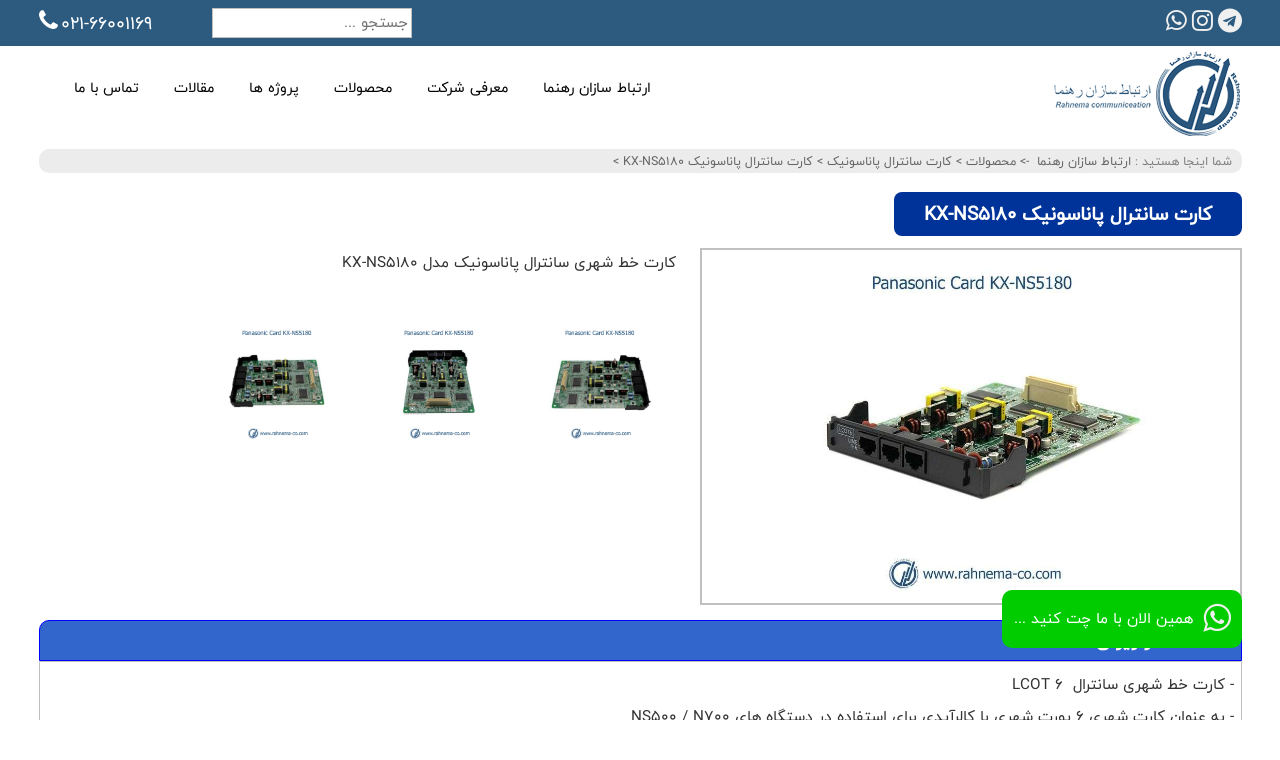

--- FILE ---
content_type: text/html; charset=UTF-8
request_url: https://rahnema-co.com/pages/166/card-kx-ns5180
body_size: 22111
content:
    
<!DOCTYPE html>
<html lang="ir-fa">
<head>
<meta content="en-gb" http-equiv="Content-Language">
<meta content="text/html; charset=utf-8" http-equiv="Content-Type" />
<TITLE>کارت سانترال پاناسونیک KX-NS5180</TITLE>
<meta name="description" content="" >
<link rel="canonical" href="https://rahnema-co.com/pages/166/card-kx-ns5180" /><link rel="stylesheet" type="text/css" href="/css/Line.css" />
<meta name="viewport" content="width=device-width, initial-scale=1.0">
<script src="/scripts/jquery-1.9.0.min.js" type="text/javascript"></script>
</script>
<link rel="stylesheet" href="/js/bootstrap.min.css">
<script src="/js/bootstrap.min.js"></script>
<link href="/main1.css" rel="stylesheet">
<script type="text/javascript">
function toggleDiv(divId) {
   $("#"+divId).slideToggle();
}
</script>
<script type="text/javascript" src="/inc/highslide-with-gallery.js"></script>
<link rel="stylesheet" type="text/css" href="/inc/highslide.css" />
<script type="text/javascript">
hs.graphicsDir = '/inc/graphics/';
	hs.align = 'center';
	hs.transitions = ['expand', 'crossfade'];
	hs.wrapperClassName = 'dark borderless floating-caption';
	hs.fadeInOut = true;
	hs.dimmingOpacity = .75;

	// Add the controlbar
	if (hs.addSlideshow) hs.addSlideshow({
		//slideshowGroup: 'group1',
		interval: 5000,
		repeat: false,
		useControls: true,
		fixedControls: 'fit',
		overlayOptions: {
			opacity: .6,
			position: 'bottom center',
			hideOnMouseOut: true
		}
	});
</script>
<link rel="stylesheet" href="/v4/css/font-awesome.min.css"  />
<link rel="apple-touch-icon" sizes="180x180" href="/images/apple-touch-icon.png">
<link rel="icon" type="image/png" sizes="32x32" href="/images/favicon-32x32.png">
<link rel="icon" type="image/png" sizes="16x16" href="/images/favicon-16x16.png">
<link rel="manifest" href="/images/site.webmanifest">


<script type="text/javascript">
$(function() {
$("#menu").mouseleave(function(){
 $("#mm1").slideUp();
 $("#mm2").slideUp();
 $("#mm3").slideUp();
 $("#mm4").slideUp();
 $("#mm5").slideUp();
 $("#mm6").slideUp();
});
$("#m1").click(function(){
  $("#mm1").slideDown();
 	  $("#mm2").slideUp();
	  $("#mm3").slideUp();
	  $("#mm4").slideUp();
	  $("#mm5").slideUp();
	  $("#mm6").slideUp();
});
$("#m2").click(function(){
  $("#mm2").slideDown();
 	  $("#mm1").slideUp();
	  $("#mm3").slideUp();
	  $("#mm4").slideUp();
	  $("#mm5").slideUp();
	  $("#mm6").slideUp();
});
$("#m3").click(function(){
  $("#mm3").slideDown();
 	  $("#mm1").slideUp();
	  $("#mm2").slideUp();
	  $("#mm4").slideUp();
	  $("#mm5").slideUp();
	  $("#mm6").slideUp();
});
$("#m4").click(function(){
  $("#mm4").slideDown();
 	  $("#mm1").slideUp();
	  $("#mm2").slideUp();
	  $("#mm3").slideUp();
	  $("#mm5").slideUp();
	  $("#mm6").slideUp();
});
$("#m5").click(function(){
  $("#mm5").slideDown();
 	  $("#mm1").slideUp();
	  $("#mm2").slideUp();
	  $("#mm3").slideUp();
	  $("#mm4").slideUp();
	  $("#mm6").slideUp();
});
$("#m6").click(function(){
  $("#mm6").slideDown();
 	  $("#mm1").slideUp();
	  $("#mm2").slideUp();
	  $("#mm3").slideUp();
	  $("#mm4").slideUp();
	  $("#mm5").slideUp();
});
 });
</script>




</head>
	<body >
<a href="https://wa.me/982166001169" >
<div id="whats" ><div style="float:right;">
<i class="fa fa-whatsapp" style="color: #F0F0F0;font-size:32px"></i></div>
<div style="float:right;direction:rtl;padding-right:10px;color:white;padding-top:6px;;"> همین الان با ما چت کنید ...</div>
</div></a>
<div id="container">
	<div id="content1" style="position: relative; background: #2d5b7f;">
		<div id="ccontent1" dir="rtl" style="padding-top: 8px; padding-bottom: 8px; padding-right: 0px; padding-left: 0px;;">
			<div id="sos">
			<a href="" target="_blank" >
				<i class="fa fa-telegram" style="color: #F0F0F0;font-size:24px"></i></a>
				<a href="https://www.instagram.com/rahnemagroup" target="_blank" >
				<i class="fa fa-instagram" style="color: #F0F0F0;font-size:24px"></i></a>
				<a href="https://wa.me/982166001169" target="_blank" >
				<i class="fa fa-whatsapp" style="color: #F0F0F0;font-size:24px"></i></a></div>
			<div id="phone"><a style="color:white;font-size:19px" href="tel:02166001169">
				<i class="fa fa-phone" style="font-size: 24px;margin-right:3px"></i>021-66001169</a>
			</div>
			
			
						<div id="se2" ><form method="post" style="padding:0px;margin:0px;" action="">
			<input name="text" style="width:200px;padding:3px;border:1px silver solid;" placeholder="جستجو ..." type="text" />
			<input name="Search" type="hidden" value="submit" />
			</form>
			</div>
			

		</div>
	</div>
	<div id="content1" style="position: relative; background: #FFFFFF;">
		<div id="ccontent1" style="padding-top: 5px; padding-bottom: 5px;">
			<div id="logo">
				<a href="/">
				<img src="/images/logo.png" alt="ارتباط سازان رهنما" title="ارتباط سازان رهنما" ></a> </div>
				
				<div id="menu" style="z-index:1" >
   	

						<div class="dok" id="m1" style="float:right;padding-right:0px;padding-left:32px;background:transparent;line-height:34px;position:relative;margin-left:3px;" >
						<a style="color:#000;font-size:15px;" id="link1" href="/" >ارتباط سازان رهنما</a>
												</div>
						
						
						
						
							

						<div class="dok" id="m2" style="float:right;padding-right:0px;padding-left:32px;background:transparent;line-height:34px;position:relative;margin-left:3px;" >
						<a style="color:#000;font-size:15px;" id="link2" href="/pages/2/about" >معرفی شرکت</a>
												</div>
						
						
						
						
							

						<div class="dok" id="m3" style="float:right;padding-right:0px;padding-left:32px;background:transparent;line-height:34px;position:relative;margin-left:3px;" >
						<a style="color:#000;font-size:15px;" id="link3" href="/pages/3/products" >محصولات</a>
												</div>
						
						
						
						
							

						<div class="dok" id="m4" style="float:right;padding-right:0px;padding-left:32px;background:transparent;line-height:34px;position:relative;margin-left:3px;" >
						<a style="color:#000;font-size:15px;" id="link4" href="/pages/20/projects" >پروژه ها</a>
												</div>
						
						
						
						
							

						<div class="dok" id="m5" style="float:right;padding-right:0px;padding-left:32px;background:transparent;line-height:34px;position:relative;margin-left:3px;" >
						<a style="color:#000;font-size:15px;" id="link5" href="/pages/15/articles" >مقالات</a>
												</div>
						
						
						
						
							

						<div class="dok" id="m6" style="float:right;padding-right:0px;padding-left:32px;background:transparent;line-height:34px;position:relative;margin-left:3px;" >
						<a style="color:#000;font-size:15px;" id="link6" href="/pages/21/contact" >تماس با ما</a>
												</div>
						
						
						
						
						</div>
		</div>
	</div>
	
	
	
<div id="content1"  style="position:relative;background:#fff;"  >
<div id="ccontent1" dir="rtl" style="padding:0px;"  > 
			

<div id="menu2" style="width:100%;z-index:5555555;float:right;margin-bottom:0px;background:#2d5b7f;">
				    	 <div style="position:relative;width:100px">
				    	 <a href="javascript:toggleDiv('cmenu2');" >
				    	 <img src="/images/menu.png" width="90px" style="margin-top:0px;border:0px"></a>
				    	 </div>
				    	 
				    	 <div id="cmenu2" style="width:100%;height:auto;display:none;;padding-bottom:14px;background-color:#2d5b7f;margin-top:0px;padding-top:10px;z-index:50000">
	
				    		
				    		<div style="background-color:white;width:96%;margin-right:10px;margin-bottom:5px;padding-top:5px;padding-bottom:5px;padding-right:10px">
				    		<a  style="color:#003366" href="/"  >ارتباط سازان رهنما </a>
				    		
				    		<div style="width:95%;padding-top:12px;display:none" id="uu1" >
				    					
				    		</div>
				    		
				    		</div>
				    		
			    		
	
				    		
				    		<div style="background-color:white;width:96%;margin-right:10px;margin-bottom:5px;padding-top:5px;padding-bottom:5px;padding-right:10px">
				    		<a  style="color:#003366" href="/pages/2/about"  >معرفی شرکت </a>
				    		
				    		<div style="width:95%;padding-top:12px;display:none" id="uu2" >
				    					
				    		</div>
				    		
				    		</div>
				    		
			    		
	
				    		
				    		<div style="background-color:white;width:96%;margin-right:10px;margin-bottom:5px;padding-top:5px;padding-bottom:5px;padding-right:10px">
				    		<a  style="color:#003366" href="/pages/3/products"  >محصولات </a>
				    		
				    		<div style="width:95%;padding-top:12px;display:none" id="uu3" >
				    					
				    		</div>
				    		
				    		</div>
				    		
			    		
	
				    		
				    		<div style="background-color:white;width:96%;margin-right:10px;margin-bottom:5px;padding-top:5px;padding-bottom:5px;padding-right:10px">
				    		<a  style="color:#003366" href="/pages/20/projects"  >پروژه ها </a>
				    		
				    		<div style="width:95%;padding-top:12px;display:none" id="uu4" >
				    					
				    		</div>
				    		
				    		</div>
				    		
			    		
	
				    		
				    		<div style="background-color:white;width:96%;margin-right:10px;margin-bottom:5px;padding-top:5px;padding-bottom:5px;padding-right:10px">
				    		<a  style="color:#003366" href="/pages/15/articles"  >مقالات </a>
				    		
				    		<div style="width:95%;padding-top:12px;display:none" id="uu5" >
				    					
				    		</div>
				    		
				    		</div>
				    		
			    		
	
				    		
				    		<div style="background-color:white;width:96%;margin-right:10px;margin-bottom:5px;padding-top:5px;padding-bottom:5px;padding-right:10px">
				    		<a  style="color:#003366" href="/pages/21/contact"  >تماس با ما </a>
				    		
				    		<div style="width:95%;padding-top:12px;display:none" id="uu6" >
				    					
				    		</div>
				    		
				    		</div>
				    		
			    		
											    	 
				    	 </div>
				    	 </div>

				
				
				
</div>
</div>

<div id="content1" style="text-align:center;border-top:0px blue solid;border-bottom:0px blue solid;padding-top:6px;padding-bottom:4px;margin-top:0px;background:transparent "  >
	<div id="ccontent1" dir="rtl" style="line-height:20px;font-size:13px;color:#666666;background-color: #ececec;text-align:right;padding-top:2px;padding-bottom:2px;padding:2px;border-radius: 10px 10px 10px 10px;
-moz-border-radius: 10px 10px 10px 10px;
-webkit-border-radius: 10px 10px 10px 10px;;" class="tel"  > &nbsp;
<span style="color:#808080;font-size:13px" >شما اینجا هستید : </span>
<a style="font-size:13px;color:#666666"  href="/">ارتباط سازان رهنما</a>&nbsp; 

								-&gt;
								
																
																								
																

																

																<a style="font-size:13px;color:#666666"  href="/pages/3/products">
								محصولات </a>&gt;								
																<a style="font-size:13px;color:#666666"  href="/pages/157/panasonic-central-card">
								کارت سانترال پاناسونیک </a>&gt;								
								<a style="font-size:13px;color:#666666"  href="/pages/166/card-kx-ns5180">
								کارت سانترال پاناسونیک KX-NS5180 </a>&gt;								



</div></div>















<div id="content1"  style="margin-top:0px;background:transparent;margin-bottom:0px;border-top:0px #ff6600 solid;;
	height:auto;" >
	
	
	
	<div id="ccontent1" dir="rtl" style="position:relative;margin-bottom:0px;background:white;padding-top:15px;padding-bottom:12px;;"  > 
	
<div id="title" >
		<div style="background:#003399;color:white;float:right;font-weight:bold;font-size:20px;padding:11px;padding-right:30px;padding-left:30px;-webkit-border-radius: 8px;
-moz-border-radius: 8px;
border-radius: 8px;" ><h1>
کارت سانترال پاناسونیک KX-NS5180</h1>
		</div>
</div>


</div>

	<div id="ccontent1" dir="rtl" style="height:auto;position:relative;background:white;padding-top:0px;padding-bottom:0px;" >
	
	
	
	
	
	
	
	
	
	
</div>

	<div id="ccontent1" dir="rtl" style="height:auto;position:relative;padding-top:0px;padding-bottom:0px;background:white;" >
	<div id="pr1" >
				<a id="thumb1660" href="/imgs/1640689834.jpg" class="highslide" onclick="return hs.expand(this, { slideshowGroup: 1999166 } )" >
				<img title="کارت سانترال پاناسونیک KX-NS5180" alt="کارت سانترال پاناسونیک KX-NS5180" style="max-width:70%;border:0px;" src="/imgs/1640689834.jpg" ></a>
	</div>
	<div id="pr2" >
	<div style="line-height:30px;text-align:justify" >
	<p dir="RTL">
	کارت خط شهری سانترال پاناسونیک مدل&nbsp;<span dir="LTR"> KX-NS5180</span></p>
	</div>



	<div style="line-height:30px;padding-top:15px;" >
																																																																
						
	</div>


	
	<div style="width:100%;padding-top:15px" >

	
  	
  		<div id="box21"  >
			<table style="width: 100%">
				<tr>
					<td style="height:125px;text-align:center" ><a id="thumb1660" href="/../imgs/1640690072.png" class="highslide" onclick="return hs.expand(this, { slideshowGroup: 1999166 } )" >
  		
  		<img alt="کارت سانترال پاناسونیک KX-NS5180" title="کارت سانترال پاناسونیک KX-NS5180" style="max-width:90%;max-height:115px;margin-top:5px;-webkit-border-radius: 11px;
-moz-border-radius: 11px;
border-radius: 11px;" src="/../imgs/1640690072.png" id="ibox1"   >
  		</a></td>
				</tr>
			
			</table>
  		
  		</div>
  		
  	
  		<div id="box22"  >
			<table style="width: 100%">
				<tr>
					<td style="height:125px;text-align:center" ><a id="thumb1660" href="/../imgs/1640690052.png" class="highslide" onclick="return hs.expand(this, { slideshowGroup: 1999166 } )" >
  		
  		<img alt="کارت سانترال پاناسونیک KX-NS5180" title="کارت سانترال پاناسونیک KX-NS5180" style="max-width:90%;max-height:115px;margin-top:5px;-webkit-border-radius: 11px;
-moz-border-radius: 11px;
border-radius: 11px;" src="/../imgs/1640690052.png" id="ibox1"   >
  		</a></td>
				</tr>
			
			</table>
  		
  		</div>
  		
  	
  		<div id="box23"  >
			<table style="width: 100%">
				<tr>
					<td style="height:125px;text-align:center" ><a id="thumb1660" href="/../imgs/1640690031.png" class="highslide" onclick="return hs.expand(this, { slideshowGroup: 1999166 } )" >
  		
  		<img alt="کارت سانترال پاناسونیک KX-NS5180" title="کارت سانترال پاناسونیک KX-NS5180" style="max-width:90%;max-height:115px;margin-top:5px;-webkit-border-radius: 11px;
-moz-border-radius: 11px;
border-radius: 11px;" src="/../imgs/1640690031.png" id="ibox1"   >
  		</a></td>
				</tr>
			
			</table>
  		
  		</div>
  		
	</div>
	
	
	
	</div>
	
	
	
		
	</div>
	
	
	
	
	
	
	
	
	








  	<div id="ccontent1" dir="rtl"  >



</div>


<div id="ccontent1" dir="rtl" style="background:white;padding-top:0px;padding-bottom:0px;"  > 

					
							
							
							
								


</div>







  	
<div id="ccontent1" dir="rtl" style="background:white;padding-top:0px;padding-bottom:0px;"  > 

					
		

					
							
								
										

  </div>
  	












<div id="ccontent1" dir="rtl" style="background:white;padding-top:0px;padding-bottom:0px;"  > 
				
							
								
										

  </div>
  	























  	<div id="ccontent1" dir="rtl" style="padding-top:0px;padding-bottom:0px;background:white;"  >






<div style="width:100%;display:table" >




	<a  name="160"></a>
<div style="padding-bottom:12px;margin-bottom:5px;margin-top:15px;;">
<div style="border-radius: 10px 10px 0px 0px;
-moz-border-radius: 10px 10px 0px 0px;
-webkit-border-radius: 10px 10px 0px 0px;width:100%;display:table;margin-bottom:0px;padding-right:10px;;padding-top:10px;padding-bottom:10px;background-color:#3366CC;border:1px blue solid;color:white; " >

<h2><i class="fa fa-arrow-circle-left"></i>

امکانات و ویژگی ها</h2>

</div>

<div style="width:100%;display:table;line-height:32px;padding:7px;border:1px silver solid;border-radius: 0px 0px 10px 10px;
-moz-border-radius: 0px 0px 10px 10px;
-webkit-border-radius: 0px 0px 10px 10px;;" >

<p dir="rtl" style="text-align: justify;">
	- کارت خط شهری سانترال&nbsp; LCOT 6<br />
	- به عنوان کارت شهری ۶ پورت شهری با کالرآیدی برای استفاده در دستگاه های NS500 / N700</p>





</div>
</div>






</div>






</div>











	

<div id="ccontent1" dir="rtl" style="line-height:32px;padding-top:0px;padding-bottom:4px;" >


<form action="" method="post">
	<div style="width:100%;display:table;padding-top:0px;margin-top:0px;">

<div style="width:100%;;padding:6px;margin-top:12px;background:#F0F0F0;-webkit-border-radius: 6px;
-moz-border-radius: 6px;
border-radius: 6px;" >
<span style="padding-left:20px;;padding-bottom:10px;font-size:16px;color:#666666" >ارسال نظر / پرسش در مورد کارت سانترال پاناسونیک KX-NS5180</span>
</div>


<div style="width:100%;display:table;padding-top:27px;;" >
<div id="naz1" >
<input placeholder="نام شما" name="name" value="" type="text" style="padding:5px;border:1px silver solid;width:100%;-webkit-border-radius: 5px;
-moz-border-radius: 5px;
border-radius: 5px;" />
</div>


<div id="naz2" >
<input placeholder="پست الکترونیکی" name="email" value="" type="text" style="padding:5px;border:1px silver solid;width:100%;-webkit-border-radius: 5px;
-moz-border-radius: 5px;
border-radius: 5px;" />
</div>


<div id="naz3" >
<input placeholder="موبایل" name="mob" type="text" value="" style="padding:5px;border:1px silver solid;width:100%;-webkit-border-radius: 5px;
-moz-border-radius: 5px;
border-radius: 5px;" />
</div>



<div style="width:100%;padding-top:14px;" >
<textarea name="content" value="" placeholder="متن" style="padding:5px;margin-top:12px;border:1px silver solid;width:100%;-webkit-border-radius: 5px;
-moz-border-radius: 5px;
border-radius: 5px;" cols="20" rows="2"></textarea>

</div>
</div>
<div style="width:100%;display:table">
<div style="float:right;margin-left:10px;">
<img src="/captcha.php" width="120" height="30" border="1" alt="CAPTCHA">
</div>


<div style="float:right;">
<input placeholder="کد امنیتی"  size="6" maxlength="5" name="captcha" dir="ltr" type="text" style="padding:5px;border:1px silver solid;width:100%;-webkit-border-radius: 5px;
-moz-border-radius: 5px;
border-radius: 5px;" />
</div>

</div>



<div style="width:100%;padding-top:20px;padding-bottom:20px;" >
		<input name="sub" style="cursor:pointer;padding:5px;padding-right:30px;padding-left:30px;border:1px silver solid;-webkit-border-radius: 5px;
-moz-border-radius: 5px;
border-radius: 5px;" type="submit" value="ثبت"></div>

	</div>






	</form>







		</div>	











  	
  	





 	
  	
  	
  	
  	
  	
  	
  	
  	

  	










</div>








<div id="content1"  style="position:relative;;margin-top:0px" class="bgk5" >
<div id="ccontent1" dir="rtl" style="padding-top:30px;padding-bottom:30px;"  > 

							<div id="f1" >
								<div style="font-size:19px;padding-bottom:12px;width:100%;color:white" >
								دسترسی سریع
								</div>
								
								
								<div style="width:100%;margin-top:8px;color:#CCCCCC;cursor:pointer" > 
								<a  style="color:#F0F0F0"  href="/pages/5/voip">خدمات VOIP</a>
								</div>
								
								<div style="width:100%;margin-top:8px;color:#CCCCCC;cursor:pointer" > 
								<a  style="color:#F0F0F0"  href="/pages/156/panasonic-central">سانترال پاناسونیک</a>
								</div>
								
								<div style="width:100%;margin-top:8px;color:#CCCCCC;cursor:pointer" > 
								<a  style="color:#F0F0F0"  href="/pages/155/panasonic-central-phone">تلفن سانترال پاناسونیک</a>
								</div>
								
								
							</div>


							<div id="f2" >
								<div style="font-size:19px;padding-bottom:12px;width:100%;color:white" >
								پیوند ها</div>
								
								
								
							</div>



							<div id="f3" >
								<div style="font-size:19px;padding-bottom:12px;width:100%;color:white" >
								اطلاعات تماس با ما
								</div>
								
								<div style="margin-top:8px;line-height:29px;color:#F0F0F0">
								<p dir="rtl">
	آدرس : خیابان آزادی - خیابان بهبودی - کوچه حمید - پلاک 1 - طبقه اول - واحد 1</p>
<p dir="rtl">
	تلفن : 02166001169&nbsp; &nbsp; موبایل : 09369899079</p>
								</div>
						
								
								
							</div>


</div></div>
<div id="content1"  style="position:relative;background:#2d5b7f;margin-top:3px;color:white;padding-top:14px;padding-bottom:14px"  >
<div id="ccontent1" style="line-height:32px" dir="rtl"  > 
تمامی حقوق مادی و معنوی این وب سایت متعلق به شرکت ارتباط سازان رهنما می باشد .<br>
طراحی سایت : ایران طراح
</div></div>
</div>
</body>
  

	
	
  
  
<script type="text/javascript">     
function validateF()
{


  if ()
  {
  alert("Please fill in the fields marked !");
  return false;
  }  
 
  
  
}

</script>
</html>


--- FILE ---
content_type: text/css
request_url: https://rahnema-co.com/css/Line.css
body_size: 601
content:
a {

color:#003300;

text-decoration:none;

}

A:link {text-decoration: none}

A:visited {text-decoration: none}
A:active {text-decoration: none}
A:hover {color: #000066;text-decoration:none}

img.double-border {

	border: 5px solid #ddd;

	padding: 5px; /*Inner border size*/

	background: #fff; /*Inner border color*/

}

.frame-block {
	position: relative;
	display: block;
	height:335px;
	width: 575px;
}
.frame-block span {
	background: url(frame.png) no-repeat center top;
	height:335px;
	width: 575px;
	display: block;
	position: absolute;
}

--- FILE ---
content_type: text/css
request_url: https://rahnema-co.com/main1.css
body_size: 119028
content:
#ax810{
	max-width:550px;border:2px #FFCC00 solid;margin-top:12px;margin-bottom:12px;border-radius: 10px 10px 10px 10px;
-moz-border-radius: 10px 10px 10px 10px;
-webkit-border-radius: 10px 10px 10px 10px;
}
.mov11{
	display:inline-block;width:600px;border:2px blue solid;
}
.g22{
	background-color: #12052E;
background-image: url("data:image/svg+xml,%3Csvg xmlns='http://www.w3.org/2000/svg' width='100%25' height='100%25' viewBox='0 0 1600 800'%3E%3Cg %3E%3Cpath fill='%231b0a3c' d='M486 705.8c-109.3-21.8-223.4-32.2-335.3-19.4C99.5 692.1 49 703 0 719.8V800h843.8c-115.9-33.2-230.8-68.1-347.6-92.2C492.8 707.1 489.4 706.5 486 705.8z'/%3E%3Cpath fill='%23251049' d='M1600 0H0v719.8c49-16.8 99.5-27.8 150.7-33.5c111.9-12.7 226-2.4 335.3 19.4c3.4 0.7 6.8 1.4 10.2 2c116.8 24 231.7 59 347.6 92.2H1600V0z'/%3E%3Cpath fill='%23301854' d='M478.4 581c3.2 0.8 6.4 1.7 9.5 2.5c196.2 52.5 388.7 133.5 593.5 176.6c174.2 36.6 349.5 29.2 518.6-10.2V0H0v574.9c52.3-17.6 106.5-27.7 161.1-30.9C268.4 537.4 375.7 554.2 478.4 581z'/%3E%3Cpath fill='%233b215d' d='M0 0v429.4c55.6-18.4 113.5-27.3 171.4-27.7c102.8-0.8 203.2 22.7 299.3 54.5c3 1 5.9 2 8.9 3c183.6 62 365.7 146.1 562.4 192.1c186.7 43.7 376.3 34.4 557.9-12.6V0H0z'/%3E%3Cpath fill='%23462C65' d='M181.8 259.4c98.2 6 191.9 35.2 281.3 72.1c2.8 1.1 5.5 2.3 8.3 3.4c171 71.6 342.7 158.5 531.3 207.7c198.8 51.8 403.4 40.8 597.3-14.8V0H0v283.2C59 263.6 120.6 255.7 181.8 259.4z'/%3E%3Cpath fill='%233e2a61' d='M1600 0H0v136.3c62.3-20.9 127.7-27.5 192.2-19.2c93.6 12.1 180.5 47.7 263.3 89.6c2.6 1.3 5.1 2.6 7.7 3.9c158.4 81.1 319.7 170.9 500.3 223.2c210.5 61 430.8 49 636.6-16.6V0z'/%3E%3Cpath fill='%2337275d' d='M454.9 86.3C600.7 177 751.6 269.3 924.1 325c208.6 67.4 431.3 60.8 637.9-5.3c12.8-4.1 25.4-8.4 38.1-12.9V0H288.1c56 21.3 108.7 50.6 159.7 82C450.2 83.4 452.5 84.9 454.9 86.3z'/%3E%3Cpath fill='%23302559' d='M1600 0H498c118.1 85.8 243.5 164.5 386.8 216.2c191.8 69.2 400 74.7 595 21.1c40.8-11.2 81.1-25.2 120.3-41.7V0z'/%3E%3Cpath fill='%23292355' d='M1397.5 154.8c47.2-10.6 93.6-25.3 138.6-43.8c21.7-8.9 43-18.8 63.9-29.5V0H643.4c62.9 41.7 129.7 78.2 202.1 107.4C1020.4 178.1 1214.2 196.1 1397.5 154.8z'/%3E%3Cpath fill='%23232151' d='M1315.3 72.4c75.3-12.6 148.9-37.1 216.8-72.4h-723C966.8 71 1144.7 101 1315.3 72.4z'/%3E%3C/g%3E%3C/svg%3E");
background-attachment: fixed;
background-size: cover;
}
.g67{
	background-color: #E8E8E8;
background-image: url("data:image/svg+xml,%3Csvg xmlns='http://www.w3.org/2000/svg' width='100%25' height='100%25' viewBox='0 0 100 60'%3E%3Cg %3E%3Crect fill='%23E8E8E8' width='11' height='11'/%3E%3Crect fill='%23e8e8e8' x='10' width='11' height='11'/%3E%3Crect fill='%23e9e9e9' y='10' width='11' height='11'/%3E%3Crect fill='%23e9e9e9' x='20' width='11' height='11'/%3E%3Crect fill='%23eaeaea' x='10' y='10' width='11' height='11'/%3E%3Crect fill='%23eaeaea' y='20' width='11' height='11'/%3E%3Crect fill='%23eaeaea' x='30' width='11' height='11'/%3E%3Crect fill='%23ebebeb' x='20' y='10' width='11' height='11'/%3E%3Crect fill='%23ebebeb' x='10' y='20' width='11' height='11'/%3E%3Crect fill='%23ebebeb' y='30' width='11' height='11'/%3E%3Crect fill='%23ececec' x='40' width='11' height='11'/%3E%3Crect fill='%23ececec' x='30' y='10' width='11' height='11'/%3E%3Crect fill='%23ededed' x='20' y='20' width='11' height='11'/%3E%3Crect fill='%23ededed' x='10' y='30' width='11' height='11'/%3E%3Crect fill='%23ededed' y='40' width='11' height='11'/%3E%3Crect fill='%23eeeeee' x='50' width='11' height='11'/%3E%3Crect fill='%23eeeeee' x='40' y='10' width='11' height='11'/%3E%3Crect fill='%23efefef' x='30' y='20' width='11' height='11'/%3E%3Crect fill='%23efefef' x='20' y='30' width='11' height='11'/%3E%3Crect fill='%23efefef' x='10' y='40' width='11' height='11'/%3E%3Crect fill='%23f0f0f0' y='50' width='11' height='11'/%3E%3Crect fill='%23f0f0f0' x='60' width='11' height='11'/%3E%3Crect fill='%23f1f1f1' x='50' y='10' width='11' height='11'/%3E%3Crect fill='%23f1f1f1' x='40' y='20' width='11' height='11'/%3E%3Crect fill='%23f1f1f1' x='30' y='30' width='11' height='11'/%3E%3Crect fill='%23f2f2f2' x='20' y='40' width='11' height='11'/%3E%3Crect fill='%23f2f2f2' x='10' y='50' width='11' height='11'/%3E%3Crect fill='%23f2f2f2' x='70' width='11' height='11'/%3E%3Crect fill='%23f3f3f3' x='60' y='10' width='11' height='11'/%3E%3Crect fill='%23f3f3f3' x='50' y='20' width='11' height='11'/%3E%3Crect fill='%23f4f4f4' x='40' y='30' width='11' height='11'/%3E%3Crect fill='%23f4f4f4' x='30' y='40' width='11' height='11'/%3E%3Crect fill='%23f4f4f4' x='20' y='50' width='11' height='11'/%3E%3Crect fill='%23f5f5f5' x='80' width='11' height='11'/%3E%3Crect fill='%23f5f5f5' x='70' y='10' width='11' height='11'/%3E%3Crect fill='%23f6f6f6' x='60' y='20' width='11' height='11'/%3E%3Crect fill='%23f6f6f6' x='50' y='30' width='11' height='11'/%3E%3Crect fill='%23f6f6f6' x='40' y='40' width='11' height='11'/%3E%3Crect fill='%23f7f7f7' x='30' y='50' width='11' height='11'/%3E%3Crect fill='%23f7f7f7' x='90' width='11' height='11'/%3E%3Crect fill='%23f8f8f8' x='80' y='10' width='11' height='11'/%3E%3Crect fill='%23f8f8f8' x='70' y='20' width='11' height='11'/%3E%3Crect fill='%23f8f8f8' x='60' y='30' width='11' height='11'/%3E%3Crect fill='%23f9f9f9' x='50' y='40' width='11' height='11'/%3E%3Crect fill='%23f9f9f9' x='40' y='50' width='11' height='11'/%3E%3Crect fill='%23fafafa' x='90' y='10' width='11' height='11'/%3E%3Crect fill='%23fafafa' x='80' y='20' width='11' height='11'/%3E%3Crect fill='%23fafafa' x='70' y='30' width='11' height='11'/%3E%3Crect fill='%23fbfbfb' x='60' y='40' width='11' height='11'/%3E%3Crect fill='%23fbfbfb' x='50' y='50' width='11' height='11'/%3E%3Crect fill='%23fbfbfb' x='90' y='20' width='11' height='11'/%3E%3Crect fill='%23fcfcfc' x='80' y='30' width='11' height='11'/%3E%3Crect fill='%23fcfcfc' x='70' y='40' width='11' height='11'/%3E%3Crect fill='%23fdfdfd' x='60' y='50' width='11' height='11'/%3E%3Crect fill='%23fdfdfd' x='90' y='30' width='11' height='11'/%3E%3Crect fill='%23fdfdfd' x='80' y='40' width='11' height='11'/%3E%3Crect fill='%23fefefe' x='70' y='50' width='11' height='11'/%3E%3Crect fill='%23fefefe' x='90' y='40' width='11' height='11'/%3E%3Crect fill='%23ffffff' x='80' y='50' width='11' height='11'/%3E%3Crect fill='%23FFFFFF' x='90' y='50' width='11' height='11'/%3E%3C/g%3E%3C/svg%3E");
background-attachment: fixed;
background-size: cover;
}
.bgz9{
background-color: #00b7ff;
background-image: url("data:image/svg+xml,%3Csvg xmlns='http://www.w3.org/2000/svg' width='1719' height='1432.5' viewBox='0 0 1080 900'%3E%3Cg fill-opacity='.1'%3E%3Cpolygon fill='%23444' points='90 150 0 300 180 300'/%3E%3Cpolygon points='90 150 180 0 0 0'/%3E%3Cpolygon fill='%23AAA' points='270 150 360 0 180 0'/%3E%3Cpolygon fill='%23DDD' points='450 150 360 300 540 300'/%3E%3Cpolygon fill='%23999' points='450 150 540 0 360 0'/%3E%3Cpolygon points='630 150 540 300 720 300'/%3E%3Cpolygon fill='%23DDD' points='630 150 720 0 540 0'/%3E%3Cpolygon fill='%23444' points='810 150 720 300 900 300'/%3E%3Cpolygon fill='%23FFF' points='810 150 900 0 720 0'/%3E%3Cpolygon fill='%23DDD' points='990 150 900 300 1080 300'/%3E%3Cpolygon fill='%23444' points='990 150 1080 0 900 0'/%3E%3Cpolygon fill='%23DDD' points='90 450 0 600 180 600'/%3E%3Cpolygon points='90 450 180 300 0 300'/%3E%3Cpolygon fill='%23666' points='270 450 180 600 360 600'/%3E%3Cpolygon fill='%23AAA' points='270 450 360 300 180 300'/%3E%3Cpolygon fill='%23DDD' points='450 450 360 600 540 600'/%3E%3Cpolygon fill='%23999' points='450 450 540 300 360 300'/%3E%3Cpolygon fill='%23999' points='630 450 540 600 720 600'/%3E%3Cpolygon fill='%23FFF' points='630 450 720 300 540 300'/%3E%3Cpolygon points='810 450 720 600 900 600'/%3E%3Cpolygon fill='%23DDD' points='810 450 900 300 720 300'/%3E%3Cpolygon fill='%23AAA' points='990 450 900 600 1080 600'/%3E%3Cpolygon fill='%23444' points='990 450 1080 300 900 300'/%3E%3Cpolygon fill='%23222' points='90 750 0 900 180 900'/%3E%3Cpolygon points='270 750 180 900 360 900'/%3E%3Cpolygon fill='%23DDD' points='270 750 360 600 180 600'/%3E%3Cpolygon points='450 750 540 600 360 600'/%3E%3Cpolygon points='630 750 540 900 720 900'/%3E%3Cpolygon fill='%23444' points='630 750 720 600 540 600'/%3E%3Cpolygon fill='%23AAA' points='810 750 720 900 900 900'/%3E%3Cpolygon fill='%23666' points='810 750 900 600 720 600'/%3E%3Cpolygon fill='%23999' points='990 750 900 900 1080 900'/%3E%3Cpolygon fill='%23999' points='180 0 90 150 270 150'/%3E%3Cpolygon fill='%23444' points='360 0 270 150 450 150'/%3E%3Cpolygon fill='%23FFF' points='540 0 450 150 630 150'/%3E%3Cpolygon points='900 0 810 150 990 150'/%3E%3Cpolygon fill='%23222' points='0 300 -90 450 90 450'/%3E%3Cpolygon fill='%23FFF' points='0 300 90 150 -90 150'/%3E%3Cpolygon fill='%23FFF' points='180 300 90 450 270 450'/%3E%3Cpolygon fill='%23666' points='180 300 270 150 90 150'/%3E%3Cpolygon fill='%23222' points='360 300 270 450 450 450'/%3E%3Cpolygon fill='%23FFF' points='360 300 450 150 270 150'/%3E%3Cpolygon fill='%23444' points='540 300 450 450 630 450'/%3E%3Cpolygon fill='%23222' points='540 300 630 150 450 150'/%3E%3Cpolygon fill='%23AAA' points='720 300 630 450 810 450'/%3E%3Cpolygon fill='%23666' points='720 300 810 150 630 150'/%3E%3Cpolygon fill='%23FFF' points='900 300 810 450 990 450'/%3E%3Cpolygon fill='%23999' points='900 300 990 150 810 150'/%3E%3Cpolygon points='0 600 -90 750 90 750'/%3E%3Cpolygon fill='%23666' points='0 600 90 450 -90 450'/%3E%3Cpolygon fill='%23AAA' points='180 600 90 750 270 750'/%3E%3Cpolygon fill='%23444' points='180 600 270 450 90 450'/%3E%3Cpolygon fill='%23444' points='360 600 270 750 450 750'/%3E%3Cpolygon fill='%23999' points='360 600 450 450 270 450'/%3E%3Cpolygon fill='%23666' points='540 600 630 450 450 450'/%3E%3Cpolygon fill='%23222' points='720 600 630 750 810 750'/%3E%3Cpolygon fill='%23FFF' points='900 600 810 750 990 750'/%3E%3Cpolygon fill='%23222' points='900 600 990 450 810 450'/%3E%3Cpolygon fill='%23DDD' points='0 900 90 750 -90 750'/%3E%3Cpolygon fill='%23444' points='180 900 270 750 90 750'/%3E%3Cpolygon fill='%23FFF' points='360 900 450 750 270 750'/%3E%3Cpolygon fill='%23AAA' points='540 900 630 750 450 750'/%3E%3Cpolygon fill='%23FFF' points='720 900 810 750 630 750'/%3E%3Cpolygon fill='%23222' points='900 900 990 750 810 750'/%3E%3Cpolygon fill='%23222' points='1080 300 990 450 1170 450'/%3E%3Cpolygon fill='%23FFF' points='1080 300 1170 150 990 150'/%3E%3Cpolygon points='1080 600 990 750 1170 750'/%3E%3Cpolygon fill='%23666' points='1080 600 1170 450 990 450'/%3E%3Cpolygon fill='%23DDD' points='1080 900 1170 750 990 750'/%3E%3C/g%3E%3C/svg%3E");
}
#se2{
	float:left;margin-left:5%;
}
#box21{
	float:right;width:24%;margin-bottom:10px;
}

#box22{
	float:right;width:24%;margin-bottom:10px;margin-right:1.3%;
}

#box23{
	float:right;width:24%;margin-bottom:10px;margin-right:1.3%;
}
#box24{
	float:left;width:24%;margin-bottom:10px;
}

#naz1{
	float:right;width:32%;
}
#naz2{
	float:right;width:32%;margin-right:2%;
}

#naz3{
	float:left;width:32%;
}
#whats{
	position:fixed;bottom:10%;right:3%;background-color:#00CC00;padding:12px;border-radius: 10px 10px 10px 10px;
-moz-border-radius: 10px 10px 10px 10px;
-webkit-border-radius: 10px 10px 10px 10px;z-index:99999999999;
}
.bgk5{
	background-color: #330000;
background-image: url("data:image/svg+xml,%3Csvg xmlns='http://www.w3.org/2000/svg' width='100%25' height='100%25' viewBox='0 0 800 400'%3E%3Cdefs%3E%3CradialGradient id='a' cx='396' cy='281' r='514' gradientUnits='userSpaceOnUse'%3E%3Cstop offset='0' stop-color='%2300075C'/%3E%3Cstop offset='1' stop-color='%23330000'/%3E%3C/radialGradient%3E%3ClinearGradient id='b' gradientUnits='userSpaceOnUse' x1='400' y1='148' x2='400' y2='333'%3E%3Cstop offset='0' stop-color='%232D3F3A' stop-opacity='0'/%3E%3Cstop offset='1' stop-color='%232D3F3A' stop-opacity='0.5'/%3E%3C/linearGradient%3E%3C/defs%3E%3Crect fill='url(%23a)' width='800' height='400'/%3E%3Cg fill-opacity='0.4'%3E%3Ccircle fill='url(%23b)' cx='267.5' cy='61' r='300'/%3E%3Ccircle fill='url(%23b)' cx='532.5' cy='61' r='300'/%3E%3Ccircle fill='url(%23b)' cx='400' cy='30' r='300'/%3E%3C/g%3E%3C/svg%3E");
background-attachment: fixed;
background-size: cover;
}
.bgk4{
	background-color: #FEFBFD;
background-image: url("data:image/svg+xml,%3Csvg xmlns='http://www.w3.org/2000/svg' width='100%25' height='100%25' viewBox='0 0 100%25 100%25'%3E%3Cdefs%3E%3ClinearGradient id='a' x1='0' x2='0' y1='0' y2='100%25' gradientTransform='rotate(0,683,312)' gradientUnits='userSpaceOnUse'%3E%3Cstop offset='0' stop-color='%23fdfbfd'/%3E%3Cstop offset='0.02' stop-color='%23FEFBFD'/%3E%3Cstop offset='0.02' stop-color='%23fefbfd'/%3E%3Cstop offset='0.032' stop-color='%23FEFBFD'/%3E%3Cstop offset='0.032' stop-color='%23fcf9fb'/%3E%3Cstop offset='0.056' stop-color='%23FEFBFD'/%3E%3Cstop offset='0.056' stop-color='%23f9f6f8'/%3E%3Cstop offset='0.07' stop-color='%23FEFBFD'/%3E%3Cstop offset='0.07' stop-color='%23efedee'/%3E%3Cstop offset='0.1' stop-color='%23FEFBFD'/%3E%3Cstop offset='0.1' stop-color='%23fbf8fa'/%3E%3Cstop offset='0.126' stop-color='%23FEFBFD'/%3E%3Cstop offset='0.126' stop-color='%23fdfafc'/%3E%3Cstop offset='0.142' stop-color='%23FEFBFD'/%3E%3Cstop offset='0.142' stop-color='%23f7f4f6'/%3E%3Cstop offset='0.159' stop-color='%23FEFBFD'/%3E%3Cstop offset='0.159' stop-color='%23fbf8fa'/%3E%3Cstop offset='0.17' stop-color='%23FEFBFD'/%3E%3Cstop offset='0.17' stop-color='%23fcfafc'/%3E%3Cstop offset='0.197' stop-color='%23FEFBFD'/%3E%3Cstop offset='0.197' stop-color='%23fdfafc'/%3E%3Cstop offset='0.218' stop-color='%23FEFBFD'/%3E%3Cstop offset='0.218' stop-color='%23fbf8fa'/%3E%3Cstop offset='0.239' stop-color='%23FEFBFD'/%3E%3Cstop offset='0.239' stop-color='%23eeeced'/%3E%3Cstop offset='0.254' stop-color='%23FEFBFD'/%3E%3Cstop offset='0.254' stop-color='%23fcfafc'/%3E%3Cstop offset='0.283' stop-color='%23FEFBFD'/%3E%3Cstop offset='0.283' stop-color='%23ebe8ea'/%3E%3Cstop offset='0.294' stop-color='%23FEFBFD'/%3E%3Cstop offset='0.294' stop-color='%23fdfafc'/%3E%3Cstop offset='0.305' stop-color='%23FEFBFD'/%3E%3Cstop offset='0.305' stop-color='%23f9f7f8'/%3E%3Cstop offset='0.332' stop-color='%23FEFBFD'/%3E%3Cstop offset='0.332' stop-color='%23fefcfd'/%3E%3Cstop offset='0.346' stop-color='%23FEFBFD'/%3E%3Cstop offset='0.346' stop-color='%23fefcfd'/%3E%3Cstop offset='0.362' stop-color='%23FEFBFD'/%3E%3Cstop offset='0.362' stop-color='%23f1eef0'/%3E%3Cstop offset='0.381' stop-color='%23FEFBFD'/%3E%3Cstop offset='0.381' stop-color='%23fcfafb'/%3E%3Cstop offset='0.415' stop-color='%23FEFBFD'/%3E%3Cstop offset='0.415' stop-color='%23faf7f9'/%3E%3Cstop offset='0.428' stop-color='%23FEFBFD'/%3E%3Cstop offset='0.428' stop-color='%23faf7f9'/%3E%3Cstop offset='0.442' stop-color='%23FEFBFD'/%3E%3Cstop offset='0.442' stop-color='%23faf7f9'/%3E%3Cstop offset='0.456' stop-color='%23FEFBFD'/%3E%3Cstop offset='0.456' stop-color='%23eae7e9'/%3E%3Cstop offset='0.498' stop-color='%23FEFBFD'/%3E%3Cstop offset='0.498' stop-color='%23f9f6f8'/%3E%3Cstop offset='0.511' stop-color='%23FEFBFD'/%3E%3Cstop offset='0.511' stop-color='%23fefbfd'/%3E%3Cstop offset='0.532' stop-color='%23FEFBFD'/%3E%3Cstop offset='0.532' stop-color='%23fdfafc'/%3E%3Cstop offset='0.541' stop-color='%23FEFBFD'/%3E%3Cstop offset='0.541' stop-color='%23fdfafc'/%3E%3Cstop offset='0.56' stop-color='%23FEFBFD'/%3E%3Cstop offset='0.56' stop-color='%23efedee'/%3E%3Cstop offset='0.581' stop-color='%23FEFBFD'/%3E%3Cstop offset='0.581' stop-color='%23eeebed'/%3E%3Cstop offset='0.6' stop-color='%23FEFBFD'/%3E%3Cstop offset='0.6' stop-color='%23edebec'/%3E%3Cstop offset='0.618' stop-color='%23FEFBFD'/%3E%3Cstop offset='0.618' stop-color='%23fcfafc'/%3E%3Cstop offset='0.656' stop-color='%23FEFBFD'/%3E%3Cstop offset='0.656' stop-color='%23f8f5f7'/%3E%3Cstop offset='0.679' stop-color='%23FEFBFD'/%3E%3Cstop offset='0.679' stop-color='%23f5f3f4'/%3E%3Cstop offset='0.689' stop-color='%23FEFBFD'/%3E%3Cstop offset='0.689' stop-color='%23f8f6f7'/%3E%3Cstop offset='0.720' stop-color='%23FEFBFD'/%3E%3Cstop offset='0.720' stop-color='%23fbf8fa'/%3E%3Cstop offset='0.734' stop-color='%23FEFBFD'/%3E%3Cstop offset='0.734' stop-color='%23fbf8fa'/%3E%3Cstop offset='0.748' stop-color='%23FEFBFD'/%3E%3Cstop offset='0.748' stop-color='%23f9f7f8'/%3E%3Cstop offset='0.764' stop-color='%23FEFBFD'/%3E%3Cstop offset='0.764' stop-color='%23f6f3f5'/%3E%3Cstop offset='0.788' stop-color='%23FEFBFD'/%3E%3Cstop offset='0.788' stop-color='%23f4f1f3'/%3E%3Cstop offset='0.808' stop-color='%23FEFBFD'/%3E%3Cstop offset='0.808' stop-color='%23f7f4f6'/%3E%3Cstop offset='0.831' stop-color='%23FEFBFD'/%3E%3Cstop offset='0.831' stop-color='%23ebe8ea'/%3E%3Cstop offset='0.856' stop-color='%23FEFBFD'/%3E%3Cstop offset='0.856' stop-color='%23f8f5f7'/%3E%3Cstop offset='0.872' stop-color='%23FEFBFD'/%3E%3Cstop offset='0.872' stop-color='%23f4f1f3'/%3E%3Cstop offset='0.894' stop-color='%23FEFBFD'/%3E%3Cstop offset='0.894' stop-color='%23f4f1f3'/%3E%3Cstop offset='0.914' stop-color='%23FEFBFD'/%3E%3Cstop offset='0.914' stop-color='%23f9f6f8'/%3E%3Cstop offset='0.942' stop-color='%23FEFBFD'/%3E%3Cstop offset='0.942' stop-color='%23faf7f9'/%3E%3Cstop offset='0.957' stop-color='%23FEFBFD'/%3E%3Cstop offset='0.957' stop-color='%23fcf9fb'/%3E%3Cstop offset='0.973' stop-color='%23FEFBFD'/%3E%3Cstop offset='0.973' stop-color='%23fefbfd'/%3E%3Cstop offset='1' stop-color='%23FEFBFD'/%3E%3Cstop offset='1' stop-color='%23faf7f9'/%3E%3C/linearGradient%3E%3C/defs%3E%3Crect fill='url(%23a)' x='0' y='0' width='100%25' height='100%25'/%3E%3C/svg%3E");
background-attachment: fixed;
background-size: cover;
}
#nw1{
	float:right;width:32%;background:white;-webkit-box-shadow: 2px 2px 2px 0px rgba(0,0,0,0.26);
-moz-box-shadow: 2px 2px 2px 0px rgba(0,0,0,0.26);
box-shadow: 2px 2px 2px 0px rgba(0,0,0,0.26);border-radius: 10px 10px 10px 10px;
-moz-border-radius: 10px 10px 10px 10px;
-webkit-border-radius: 10px 10px 10px 10px;;margin-top:15px;
}

#nw2{
	float:right;width:32%;margin-right:2%;background:white;-webkit-box-shadow: 2px 2px 2px 0px rgba(0,0,0,0.26);
-moz-box-shadow: 2px 2px 2px 0px rgba(0,0,0,0.26);
box-shadow: 2px 2px 2px 0px rgba(0,0,0,0.26);border-radius: 10px 10px 10px 10px;
-moz-border-radius: 10px 10px 10px 10px;
-webkit-border-radius: 10px 10px 10px 10px;margin-top:15px;
}


#nw3{
	float:left;width:32%;background:white;-webkit-box-shadow: 2px 2px 2px 0px rgba(0,0,0,0.26);
-moz-box-shadow: 2px 2px 2px 0px rgba(0,0,0,0.26);
box-shadow: 2px 2px 2px 0px rgba(0,0,0,0.26);border-radius: 10px 10px 10px 10px;
-moz-border-radius: 10px 10px 10px 10px;
-webkit-border-radius: 10px 10px 10px 10px;;margin-top:15px;
}
.carousel{ width:100%;}
.carousel__wrapper{}
.carousel__container{}
.carousel__content{ overflow:hidden; height:auto; width:100%; position:relative;}
.carousel__slider{ position:absolute;}
.carousel__item{ position:absolute;}
carousel__item img{}
.carousel__navigation{}
.carousel__nav{}
.carousel__nav--left{}
.carousel__nav--right{}
/*---------*/

#carousel .carousel__nav{ float:right;}
#carousel .carousel__nav--left{ display:inline-block;}
#carousel .carousel__nav--right{ display:inline-block;}
#carousel .carousel__wrapper{ margin-top:20px;}
#carousel .arrow-right{margin-left:10px;}

#carousel-2{ margin-top:50px; position:relative;}
#carousel-2 .carousel__navigation{ position:absolute; z-index:10; width:100%; left:0; top:50%; margin-top:-5px;}
#carousel-2 .carousel__nav--left{ position:absolute; left:0;}
#carousel-2 .carousel__nav--right{ position:absolute; right:0;}
#carousel-2 .carousel__container{ margin:0  20px;}

#carousel-3{ margin-top:50px; position:relative;}
#carousel-3 .carousel__navigation{ position:absolute; z-index:10; width:100%; left:0; top:50%; margin-top:-5px;}
#carousel-3 .carousel__nav--left{ position:absolute; left:0;}
#carousel-3 .carousel__nav--right{ position:absolute; right:0;}
#carousel-3 .carousel__container{ margin:0  20px;}

.arrow-right {
	width: 0; 
	height: 0; 
	border-top: 10px solid transparent;
	border-bottom: 10px solid transparent;
	border-left: 10px solid #bbbbbb;
}

.arrow-left {
	width: 0; 
	height: 0; 
	border-top: 10px solid transparent;
	border-bottom: 10px solid transparent; 
	border-right:10px solid #bbbbbb; 
}

.bgk2{
background-color: #FFFFFF;
background-image: url("data:image/svg+xml,%3Csvg xmlns='http://www.w3.org/2000/svg' width='100%25' height='100%25' viewBox='0 0 100 60'%3E%3Cg %3E%3Crect fill='%23FFFFFF' width='11' height='11'/%3E%3Crect fill='%23fefeff' x='10' width='11' height='11'/%3E%3Crect fill='%23fefdfe' y='10' width='11' height='11'/%3E%3Crect fill='%23fdfcfe' x='20' width='11' height='11'/%3E%3Crect fill='%23fcfbfe' x='10' y='10' width='11' height='11'/%3E%3Crect fill='%23fcfafe' y='20' width='11' height='11'/%3E%3Crect fill='%23fbf9fd' x='30' width='11' height='11'/%3E%3Crect fill='%23faf8fd' x='20' y='10' width='11' height='11'/%3E%3Crect fill='%23f9f8fd' x='10' y='20' width='11' height='11'/%3E%3Crect fill='%23f9f7fc' y='30' width='11' height='11'/%3E%3Crect fill='%23f8f6fc' x='40' width='11' height='11'/%3E%3Crect fill='%23f7f5fc' x='30' y='10' width='11' height='11'/%3E%3Crect fill='%23f7f4fc' x='20' y='20' width='11' height='11'/%3E%3Crect fill='%23f6f3fb' x='10' y='30' width='11' height='11'/%3E%3Crect fill='%23f5f2fb' y='40' width='11' height='11'/%3E%3Crect fill='%23f5f1fb' x='50' width='11' height='11'/%3E%3Crect fill='%23f4f0fa' x='40' y='10' width='11' height='11'/%3E%3Crect fill='%23f3effa' x='30' y='20' width='11' height='11'/%3E%3Crect fill='%23f3eefa' x='20' y='30' width='11' height='11'/%3E%3Crect fill='%23f2edfa' x='10' y='40' width='11' height='11'/%3E%3Crect fill='%23f1ecf9' y='50' width='11' height='11'/%3E%3Crect fill='%23f1ecf9' x='60' width='11' height='11'/%3E%3Crect fill='%23f0ebf9' x='50' y='10' width='11' height='11'/%3E%3Crect fill='%23efeaf8' x='40' y='20' width='11' height='11'/%3E%3Crect fill='%23eee9f8' x='30' y='30' width='11' height='11'/%3E%3Crect fill='%23eee8f8' x='20' y='40' width='11' height='11'/%3E%3Crect fill='%23ede7f8' x='10' y='50' width='11' height='11'/%3E%3Crect fill='%23ece6f7' x='70' width='11' height='11'/%3E%3Crect fill='%23ece5f7' x='60' y='10' width='11' height='11'/%3E%3Crect fill='%23ebe4f7' x='50' y='20' width='11' height='11'/%3E%3Crect fill='%23eae3f6' x='40' y='30' width='11' height='11'/%3E%3Crect fill='%23eae2f6' x='30' y='40' width='11' height='11'/%3E%3Crect fill='%23e9e1f6' x='20' y='50' width='11' height='11'/%3E%3Crect fill='%23e8e1f6' x='80' width='11' height='11'/%3E%3Crect fill='%23e7e0f5' x='70' y='10' width='11' height='11'/%3E%3Crect fill='%23e7dff5' x='60' y='20' width='11' height='11'/%3E%3Crect fill='%23e6def5' x='50' y='30' width='11' height='11'/%3E%3Crect fill='%23e5ddf4' x='40' y='40' width='11' height='11'/%3E%3Crect fill='%23e5dcf4' x='30' y='50' width='11' height='11'/%3E%3Crect fill='%23e4dbf4' x='90' width='11' height='11'/%3E%3Crect fill='%23e3daf4' x='80' y='10' width='11' height='11'/%3E%3Crect fill='%23e3d9f3' x='70' y='20' width='11' height='11'/%3E%3Crect fill='%23e2d8f3' x='60' y='30' width='11' height='11'/%3E%3Crect fill='%23e1d7f3' x='50' y='40' width='11' height='11'/%3E%3Crect fill='%23e1d7f2' x='40' y='50' width='11' height='11'/%3E%3Crect fill='%23e0d6f2' x='90' y='10' width='11' height='11'/%3E%3Crect fill='%23dfd5f2' x='80' y='20' width='11' height='11'/%3E%3Crect fill='%23ded4f2' x='70' y='30' width='11' height='11'/%3E%3Crect fill='%23ded3f1' x='60' y='40' width='11' height='11'/%3E%3Crect fill='%23ddd2f1' x='50' y='50' width='11' height='11'/%3E%3Crect fill='%23dcd1f1' x='90' y='20' width='11' height='11'/%3E%3Crect fill='%23dcd0f0' x='80' y='30' width='11' height='11'/%3E%3Crect fill='%23dbcff0' x='70' y='40' width='11' height='11'/%3E%3Crect fill='%23dacef0' x='60' y='50' width='11' height='11'/%3E%3Crect fill='%23dacdef' x='90' y='30' width='11' height='11'/%3E%3Crect fill='%23d9cdef' x='80' y='40' width='11' height='11'/%3E%3Crect fill='%23d8ccef' x='70' y='50' width='11' height='11'/%3E%3Crect fill='%23d7cbef' x='90' y='40' width='11' height='11'/%3E%3Crect fill='%23d7caee' x='80' y='50' width='11' height='11'/%3E%3Crect fill='%23D6C9EE' x='90' y='50' width='11' height='11'/%3E%3C/g%3E%3C/svg%3E");
background-attachment: fixed;
background-size: cover;}
.bgk1{
	background-image: url("data:image/svg+xml,%3csvg xmlns='http://www.w3.org/2000/svg' version='1.1' xmlns:xlink='http://www.w3.org/1999/xlink' xmlns:svgjs='http://svgjs.com/svgjs' width='1440' height='560' preserveAspectRatio='none' viewBox='0 0 1440 560'%3e%3cg mask='url(%26quot%3b%23SvgjsMask1056%26quot%3b)' fill='none'%3e%3crect width='1440' height='560' x='0' y='0' fill='rgba(242%2c 242%2c 243%2c 1)'%3e%3c/rect%3e%3cg mask='url(%26quot%3b%23SvgjsMask1057%26quot%3b)'%3e%3cpath d='M913 253L913 275L1199 561L1309 561' stroke-width='3.67' stroke='rgba(249%2c 250%2c 252%2c 1)'%3e%3c/path%3e%3cpath d='M907.5 253 a5.5 5.5 0 1 0 11 0 a5.5 5.5 0 1 0 -11 0zM1303.5 561 a5.5 5.5 0 1 0 11 0 a5.5 5.5 0 1 0 -11 0z' fill='rgba(249%2c 250%2c 252%2c 1)'%3e%3c/path%3e%3cpath d='M1419 363L1133 363L1089 407L1089 429L1155 495' stroke-width='3.67' stroke='rgba(249%2c 250%2c 252%2c 1)'%3e%3c/path%3e%3cpath d='M1413.5 363 a5.5 5.5 0 1 0 11 0 a5.5 5.5 0 1 0 -11 0zM1149.5 495 a5.5 5.5 0 1 0 11 0 a5.5 5.5 0 1 0 -11 0z' fill='rgba(249%2c 250%2c 252%2c 1)'%3e%3c/path%3e%3cpath d='M803 121L385 539' stroke-width='3.67' stroke='rgba(249%2c 250%2c 252%2c 1)'%3e%3c/path%3e%3cpath d='M797.5 121 a5.5 5.5 0 1 0 11 0 a5.5 5.5 0 1 0 -11 0zM379.5 539 a5.5 5.5 0 1 0 11 0 a5.5 5.5 0 1 0 -11 0z' fill='rgba(249%2c 250%2c 252%2c 1)'%3e%3c/path%3e%3cpath d='M385 275L165 55L165 33L143 11L11 11' stroke-width='3.67' stroke='rgba(249%2c 250%2c 252%2c 1)'%3e%3c/path%3e%3cpath d='M379.5 275 a5.5 5.5 0 1 0 11 0 a5.5 5.5 0 1 0 -11 0zM5.5 11 a5.5 5.5 0 1 0 11 0 a5.5 5.5 0 1 0 -11 0z' fill='rgba(249%2c 250%2c 252%2c 1)'%3e%3c/path%3e%3cpath d='M979 407L759 187' stroke-width='3.67' stroke='rgba(249%2c 250%2c 252%2c 1)'%3e%3c/path%3e%3cpath d='M973.5 407 a5.5 5.5 0 1 0 11 0 a5.5 5.5 0 1 0 -11 0zM753.5 187 a5.5 5.5 0 1 0 11 0 a5.5 5.5 0 1 0 -11 0z' fill='rgba(249%2c 250%2c 252%2c 1)'%3e%3c/path%3e%3cpath d='M1001 99L1001 77L979 55L781 55L693 143L605 143' stroke-width='3.67' stroke='rgba(249%2c 250%2c 252%2c 1)'%3e%3c/path%3e%3cpath d='M995.5 99 a5.5 5.5 0 1 0 11 0 a5.5 5.5 0 1 0 -11 0zM599.5 143 a5.5 5.5 0 1 0 11 0 a5.5 5.5 0 1 0 -11 0z' fill='rgba(249%2c 250%2c 252%2c 1)'%3e%3c/path%3e%3cpath d='M231 429L231 363L165 297L143 297L121 275L11 275' stroke-width='3.67' stroke='rgba(249%2c 250%2c 252%2c 1)'%3e%3c/path%3e%3cpath d='M225.5 429 a5.5 5.5 0 1 0 11 0 a5.5 5.5 0 1 0 -11 0zM5.5 275 a5.5 5.5 0 1 0 11 0 a5.5 5.5 0 1 0 -11 0z' fill='rgba(249%2c 250%2c 252%2c 1)'%3e%3c/path%3e%3cpath d='M143 341L143 319L121 297L11 297' stroke-width='3.67' stroke='rgba(249%2c 250%2c 252%2c 1)'%3e%3c/path%3e%3cpath d='M137.5 341 a5.5 5.5 0 1 0 11 0 a5.5 5.5 0 1 0 -11 0zM5.5 297 a5.5 5.5 0 1 0 11 0 a5.5 5.5 0 1 0 -11 0z' fill='rgba(249%2c 250%2c 252%2c 1)'%3e%3c/path%3e%3cpath d='M803 187L957 341L957 363L1155 561L1177 561' stroke-width='3.67' stroke='rgba(249%2c 250%2c 252%2c 1)'%3e%3c/path%3e%3cpath d='M797.5 187 a5.5 5.5 0 1 0 11 0 a5.5 5.5 0 1 0 -11 0zM1171.5 561 a5.5 5.5 0 1 0 11 0 a5.5 5.5 0 1 0 -11 0z' fill='rgba(249%2c 250%2c 252%2c 1)'%3e%3c/path%3e%3cpath d='M1199 55L1155 11L1133 11L1023 121L825 121L781 77' stroke-width='3.67' stroke='rgba(249%2c 250%2c 252%2c 1)'%3e%3c/path%3e%3cpath d='M1193.5 55 a5.5 5.5 0 1 0 11 0 a5.5 5.5 0 1 0 -11 0zM775.5 77 a5.5 5.5 0 1 0 11 0 a5.5 5.5 0 1 0 -11 0z' fill='rgba(249%2c 250%2c 252%2c 1)'%3e%3c/path%3e%3cpath d='M935 165L1045 165L1221 341L1353 341' stroke-width='3.67' stroke='rgba(249%2c 250%2c 252%2c 1)'%3e%3c/path%3e%3cpath d='M929.5 165 a5.5 5.5 0 1 0 11 0 a5.5 5.5 0 1 0 -11 0zM1347.5 341 a5.5 5.5 0 1 0 11 0 a5.5 5.5 0 1 0 -11 0z' fill='rgba(249%2c 250%2c 252%2c 1)'%3e%3c/path%3e%3cpath d='M385 33L407 11L605 11L693 99L715 99L803 11' stroke-width='3.67' stroke='rgba(249%2c 250%2c 252%2c 1)'%3e%3c/path%3e%3cpath d='M379.5 33 a5.5 5.5 0 1 0 11 0 a5.5 5.5 0 1 0 -11 0zM797.5 11 a5.5 5.5 0 1 0 11 0 a5.5 5.5 0 1 0 -11 0z' fill='rgba(249%2c 250%2c 252%2c 1)'%3e%3c/path%3e%3cpath d='M429 341L429 451L319 561L121 561' stroke-width='3.67' stroke='rgba(249%2c 250%2c 252%2c 1)'%3e%3c/path%3e%3cpath d='M423.5 341 a5.5 5.5 0 1 0 11 0 a5.5 5.5 0 1 0 -11 0zM115.5 561 a5.5 5.5 0 1 0 11 0 a5.5 5.5 0 1 0 -11 0z' fill='rgba(249%2c 250%2c 252%2c 1)'%3e%3c/path%3e%3cpath d='M957 429L957 407L891 341L825 341L781 297L781 231L759 209L737 209L627 319' stroke-width='3.67' stroke='rgba(249%2c 250%2c 252%2c 1)'%3e%3c/path%3e%3cpath d='M951.5 429 a5.5 5.5 0 1 0 11 0 a5.5 5.5 0 1 0 -11 0zM621.5 319 a5.5 5.5 0 1 0 11 0 a5.5 5.5 0 1 0 -11 0z' fill='rgba(249%2c 250%2c 252%2c 1)'%3e%3c/path%3e%3cpath d='M473 121L429 121L319 11L165 11' stroke-width='3.67' stroke='rgba(249%2c 250%2c 252%2c 1)'%3e%3c/path%3e%3cpath d='M467.5 121 a5.5 5.5 0 1 0 11 0 a5.5 5.5 0 1 0 -11 0zM159.5 11 a5.5 5.5 0 1 0 11 0 a5.5 5.5 0 1 0 -11 0z' fill='rgba(249%2c 250%2c 252%2c 1)'%3e%3c/path%3e%3cpath d='M473 297L473 143L583 33L605 33L693 121' stroke-width='3.67' stroke='rgba(249%2c 250%2c 252%2c 1)'%3e%3c/path%3e%3cpath d='M467.5 297 a5.5 5.5 0 1 0 11 0 a5.5 5.5 0 1 0 -11 0zM687.5 121 a5.5 5.5 0 1 0 11 0 a5.5 5.5 0 1 0 -11 0z' fill='rgba(249%2c 250%2c 252%2c 1)'%3e%3c/path%3e%3cpath d='M869 517L781 517L605 341' stroke-width='3.67' stroke='rgba(249%2c 250%2c 252%2c 1)'%3e%3c/path%3e%3cpath d='M863.5 517 a5.5 5.5 0 1 0 11 0 a5.5 5.5 0 1 0 -11 0zM599.5 341 a5.5 5.5 0 1 0 11 0 a5.5 5.5 0 1 0 -11 0z' fill='rgba(249%2c 250%2c 252%2c 1)'%3e%3c/path%3e%3cpath d='M1243 297L1243 275L1441 77L1441 11' stroke-width='3.67' stroke='rgba(249%2c 250%2c 252%2c 1)'%3e%3c/path%3e%3cpath d='M1237.5 297 a5.5 5.5 0 1 0 11 0 a5.5 5.5 0 1 0 -11 0zM1435.5 11 a5.5 5.5 0 1 0 11 0 a5.5 5.5 0 1 0 -11 0z' fill='rgba(249%2c 250%2c 252%2c 1)'%3e%3c/path%3e%3cpath d='M385 297L451 231L451 143' stroke-width='3.67' stroke='rgba(249%2c 250%2c 252%2c 1)'%3e%3c/path%3e%3cpath d='M379.5 297 a5.5 5.5 0 1 0 11 0 a5.5 5.5 0 1 0 -11 0zM445.5 143 a5.5 5.5 0 1 0 11 0 a5.5 5.5 0 1 0 -11 0z' fill='rgba(249%2c 250%2c 252%2c 1)'%3e%3c/path%3e%3cpath d='M1133 407L1133 451L1199 517L1199 539' stroke-width='3.67' stroke='rgba(249%2c 250%2c 252%2c 1)'%3e%3c/path%3e%3cpath d='M1127.5 407 a5.5 5.5 0 1 0 11 0 a5.5 5.5 0 1 0 -11 0zM1193.5 539 a5.5 5.5 0 1 0 11 0 a5.5 5.5 0 1 0 -11 0z' fill='rgba(249%2c 250%2c 252%2c 1)'%3e%3c/path%3e%3cpath d='M583 561L671 561L737 495' stroke-width='3.67' stroke='rgba(249%2c 250%2c 252%2c 1)'%3e%3c/path%3e%3cpath d='M577.5 561 a5.5 5.5 0 1 0 11 0 a5.5 5.5 0 1 0 -11 0zM731.5 495 a5.5 5.5 0 1 0 11 0 a5.5 5.5 0 1 0 -11 0z' fill='rgba(249%2c 250%2c 252%2c 1)'%3e%3c/path%3e%3cpath d='M583 55L495 143L495 407L451 451' stroke-width='3.67' stroke='rgba(249%2c 250%2c 252%2c 1)'%3e%3c/path%3e%3cpath d='M577.5 55 a5.5 5.5 0 1 0 11 0 a5.5 5.5 0 1 0 -11 0zM445.5 451 a5.5 5.5 0 1 0 11 0 a5.5 5.5 0 1 0 -11 0z' fill='rgba(249%2c 250%2c 252%2c 1)'%3e%3c/path%3e%3cpath d='M1265 77L1331 11L1419 11' stroke-width='3.67' stroke='rgba(249%2c 250%2c 252%2c 1)'%3e%3c/path%3e%3cpath d='M1259.5 77 a5.5 5.5 0 1 0 11 0 a5.5 5.5 0 1 0 -11 0zM1413.5 11 a5.5 5.5 0 1 0 11 0 a5.5 5.5 0 1 0 -11 0z' fill='rgba(249%2c 250%2c 252%2c 1)'%3e%3c/path%3e%3cpath d='M627 187L715 187L781 121L781 99' stroke-width='3.67' stroke='rgba(249%2c 250%2c 252%2c 1)'%3e%3c/path%3e%3cpath d='M621.5 187 a5.5 5.5 0 1 0 11 0 a5.5 5.5 0 1 0 -11 0zM775.5 99 a5.5 5.5 0 1 0 11 0 a5.5 5.5 0 1 0 -11 0z' fill='rgba(249%2c 250%2c 252%2c 1)'%3e%3c/path%3e%3cpath d='M891 561L1045 561L1089 517' stroke-width='3.67' stroke='rgba(249%2c 250%2c 252%2c 1)'%3e%3c/path%3e%3cpath d='M885.5 561 a5.5 5.5 0 1 0 11 0 a5.5 5.5 0 1 0 -11 0zM1083.5 517 a5.5 5.5 0 1 0 11 0 a5.5 5.5 0 1 0 -11 0z' fill='rgba(249%2c 250%2c 252%2c 1)'%3e%3c/path%3e%3cpath d='M539 121L517 143L517 165L627 275' stroke-width='3.67' stroke='rgba(249%2c 250%2c 252%2c 1)'%3e%3c/path%3e%3cpath d='M533.5 121 a5.5 5.5 0 1 0 11 0 a5.5 5.5 0 1 0 -11 0zM621.5 275 a5.5 5.5 0 1 0 11 0 a5.5 5.5 0 1 0 -11 0z' fill='rgba(249%2c 250%2c 252%2c 1)'%3e%3c/path%3e%3cpath d='M715 253L715 407L803 495L979 495' stroke-width='3.67' stroke='rgba(249%2c 250%2c 252%2c 1)'%3e%3c/path%3e%3cpath d='M709.5 253 a5.5 5.5 0 1 0 11 0 a5.5 5.5 0 1 0 -11 0zM973.5 495 a5.5 5.5 0 1 0 11 0 a5.5 5.5 0 1 0 -11 0z' fill='rgba(249%2c 250%2c 252%2c 1)'%3e%3c/path%3e%3cpath d='M1331 517L1331 561' stroke-width='3.67' stroke='rgba(249%2c 250%2c 252%2c 1)'%3e%3c/path%3e%3cpath d='M1325.5 517 a5.5 5.5 0 1 0 11 0 a5.5 5.5 0 1 0 -11 0zM1325.5 561 a5.5 5.5 0 1 0 11 0 a5.5 5.5 0 1 0 -11 0z' fill='rgba(249%2c 250%2c 252%2c 1)'%3e%3c/path%3e%3cpath d='M231 55L341 55L429 143L429 231L407 253L385 253L297 165' stroke-width='3.67' stroke='rgba(249%2c 250%2c 252%2c 1)'%3e%3c/path%3e%3cpath d='M225.5 55 a5.5 5.5 0 1 0 11 0 a5.5 5.5 0 1 0 -11 0zM291.5 165 a5.5 5.5 0 1 0 11 0 a5.5 5.5 0 1 0 -11 0z' fill='rgba(249%2c 250%2c 252%2c 1)'%3e%3c/path%3e%3cpath d='M671 319L671 341L693 363L693 407' stroke-width='3.67' stroke='rgba(249%2c 250%2c 252%2c 1)'%3e%3c/path%3e%3cpath d='M665.5 319 a5.5 5.5 0 1 0 11 0 a5.5 5.5 0 1 0 -11 0zM687.5 407 a5.5 5.5 0 1 0 11 0 a5.5 5.5 0 1 0 -11 0z' fill='rgba(249%2c 250%2c 252%2c 1)'%3e%3c/path%3e%3cpath d='M1309 429L1265 385L1221 385L1155 451' stroke-width='3.67' stroke='rgba(249%2c 250%2c 252%2c 1)'%3e%3c/path%3e%3cpath d='M1303.5 429 a5.5 5.5 0 1 0 11 0 a5.5 5.5 0 1 0 -11 0zM1149.5 451 a5.5 5.5 0 1 0 11 0 a5.5 5.5 0 1 0 -11 0z' fill='rgba(249%2c 250%2c 252%2c 1)'%3e%3c/path%3e%3cpath d='M847 33L869 11L1111 11' stroke-width='3.67' stroke='rgba(249%2c 250%2c 252%2c 1)'%3e%3c/path%3e%3cpath d='M841.5 33 a5.5 5.5 0 1 0 11 0 a5.5 5.5 0 1 0 -11 0zM1105.5 11 a5.5 5.5 0 1 0 11 0 a5.5 5.5 0 1 0 -11 0z' fill='rgba(249%2c 250%2c 252%2c 1)'%3e%3c/path%3e%3cpath d='M319 363L253 363L187 297L187 231L253 165' stroke-width='3.67' stroke='rgba(249%2c 250%2c 252%2c 1)'%3e%3c/path%3e%3cpath d='M313.5 363 a5.5 5.5 0 1 0 11 0 a5.5 5.5 0 1 0 -11 0zM247.5 165 a5.5 5.5 0 1 0 11 0 a5.5 5.5 0 1 0 -11 0z' fill='rgba(249%2c 250%2c 252%2c 1)'%3e%3c/path%3e%3cpath d='M913 231L1045 231L1067 209' stroke-width='3.67' stroke='rgba(249%2c 250%2c 252%2c 1)'%3e%3c/path%3e%3cpath d='M907.5 231 a5.5 5.5 0 1 0 11 0 a5.5 5.5 0 1 0 -11 0zM1061.5 209 a5.5 5.5 0 1 0 11 0 a5.5 5.5 0 1 0 -11 0z' fill='rgba(249%2c 250%2c 252%2c 1)'%3e%3c/path%3e%3cpath d='M737 561L737 517' stroke-width='3.67' stroke='rgba(249%2c 250%2c 252%2c 1)'%3e%3c/path%3e%3cpath d='M731.5 561 a5.5 5.5 0 1 0 11 0 a5.5 5.5 0 1 0 -11 0zM731.5 517 a5.5 5.5 0 1 0 11 0 a5.5 5.5 0 1 0 -11 0z' fill='rgba(249%2c 250%2c 252%2c 1)'%3e%3c/path%3e%3cpath d='M275 143L407 143' stroke-width='3.67' stroke='rgba(249%2c 250%2c 252%2c 1)'%3e%3c/path%3e%3cpath d='M269.5 143 a5.5 5.5 0 1 0 11 0 a5.5 5.5 0 1 0 -11 0zM401.5 143 a5.5 5.5 0 1 0 11 0 a5.5 5.5 0 1 0 -11 0z' fill='rgba(249%2c 250%2c 252%2c 1)'%3e%3c/path%3e%3cpath d='M55 363L11 407L11 561' stroke-width='3.67' stroke='rgba(249%2c 250%2c 252%2c 1)'%3e%3c/path%3e%3cpath d='M49.5 363 a5.5 5.5 0 1 0 11 0 a5.5 5.5 0 1 0 -11 0zM5.5 561 a5.5 5.5 0 1 0 11 0 a5.5 5.5 0 1 0 -11 0z' fill='rgba(249%2c 250%2c 252%2c 1)'%3e%3c/path%3e%3cpath d='M231 275L275 275L385 385L385 473L319 539L297 539L209 451' stroke-width='3.67' stroke='rgba(249%2c 250%2c 252%2c 1)'%3e%3c/path%3e%3cpath d='M225.5 275 a5.5 5.5 0 1 0 11 0 a5.5 5.5 0 1 0 -11 0zM203.5 451 a5.5 5.5 0 1 0 11 0 a5.5 5.5 0 1 0 -11 0z' fill='rgba(249%2c 250%2c 252%2c 1)'%3e%3c/path%3e%3cpath d='M121 407L121 539L99 561L33 561' stroke-width='3.67' stroke='rgba(249%2c 250%2c 252%2c 1)'%3e%3c/path%3e%3cpath d='M115.5 407 a5.5 5.5 0 1 0 11 0 a5.5 5.5 0 1 0 -11 0zM27.5 561 a5.5 5.5 0 1 0 11 0 a5.5 5.5 0 1 0 -11 0z' fill='rgba(249%2c 250%2c 252%2c 1)'%3e%3c/path%3e%3cpath d='M1287 187L1133 33' stroke-width='3.67' stroke='rgba(249%2c 250%2c 252%2c 1)'%3e%3c/path%3e%3cpath d='M1281.5 187 a5.5 5.5 0 1 0 11 0 a5.5 5.5 0 1 0 -11 0zM1127.5 33 a5.5 5.5 0 1 0 11 0 a5.5 5.5 0 1 0 -11 0z' fill='rgba(249%2c 250%2c 252%2c 1)'%3e%3c/path%3e%3cpath d='M561 33L407 33L385 55' stroke-width='3.67' stroke='rgba(249%2c 250%2c 252%2c 1)'%3e%3c/path%3e%3cpath d='M555.5 33 a5.5 5.5 0 1 0 11 0 a5.5 5.5 0 1 0 -11 0zM379.5 55 a5.5 5.5 0 1 0 11 0 a5.5 5.5 0 1 0 -11 0z' fill='rgba(249%2c 250%2c 252%2c 1)'%3e%3c/path%3e%3cpath d='M869 187L825 187' stroke-width='3.67' stroke='rgba(249%2c 250%2c 252%2c 1)'%3e%3c/path%3e%3cpath d='M863.5 187 a5.5 5.5 0 1 0 11 0 a5.5 5.5 0 1 0 -11 0zM819.5 187 a5.5 5.5 0 1 0 11 0 a5.5 5.5 0 1 0 -11 0z' fill='rgba(249%2c 250%2c 252%2c 1)'%3e%3c/path%3e%3cpath d='M77 495L99 517L99 539' stroke-width='3.67' stroke='rgba(249%2c 250%2c 252%2c 1)'%3e%3c/path%3e%3cpath d='M71.5 495 a5.5 5.5 0 1 0 11 0 a5.5 5.5 0 1 0 -11 0zM93.5 539 a5.5 5.5 0 1 0 11 0 a5.5 5.5 0 1 0 -11 0z' fill='rgba(249%2c 250%2c 252%2c 1)'%3e%3c/path%3e%3cpath d='M473 517L649 517L671 539' stroke-width='3.67' stroke='rgba(249%2c 250%2c 252%2c 1)'%3e%3c/path%3e%3cpath d='M467.5 517 a5.5 5.5 0 1 0 11 0 a5.5 5.5 0 1 0 -11 0zM665.5 539 a5.5 5.5 0 1 0 11 0 a5.5 5.5 0 1 0 -11 0z' fill='rgba(249%2c 250%2c 252%2c 1)'%3e%3c/path%3e%3cpath d='M737 121L737 143L715 165L539 165' stroke-width='3.67' stroke='rgba(249%2c 250%2c 252%2c 1)'%3e%3c/path%3e%3cpath d='M731.5 121 a5.5 5.5 0 1 0 11 0 a5.5 5.5 0 1 0 -11 0zM533.5 165 a5.5 5.5 0 1 0 11 0 a5.5 5.5 0 1 0 -11 0z' fill='rgba(249%2c 250%2c 252%2c 1)'%3e%3c/path%3e%3cpath d='M539 341L539 297L517 275L517 187' stroke-width='3.67' stroke='rgba(249%2c 250%2c 252%2c 1)'%3e%3c/path%3e%3cpath d='M533.5 341 a5.5 5.5 0 1 0 11 0 a5.5 5.5 0 1 0 -11 0zM511.5 187 a5.5 5.5 0 1 0 11 0 a5.5 5.5 0 1 0 -11 0z' fill='rgba(249%2c 250%2c 252%2c 1)'%3e%3c/path%3e%3cpath d='M1265 495L1221 495L1177 451' stroke-width='3.67' stroke='rgba(249%2c 250%2c 252%2c 1)'%3e%3c/path%3e%3cpath d='M1259.5 495 a5.5 5.5 0 1 0 11 0 a5.5 5.5 0 1 0 -11 0zM1171.5 451 a5.5 5.5 0 1 0 11 0 a5.5 5.5 0 1 0 -11 0z' fill='rgba(249%2c 250%2c 252%2c 1)'%3e%3c/path%3e%3cpath d='M1265 473L1243 473L1199 429' stroke-width='3.67' stroke='rgba(249%2c 250%2c 252%2c 1)'%3e%3c/path%3e%3cpath d='M1259.5 473 a5.5 5.5 0 1 0 11 0 a5.5 5.5 0 1 0 -11 0zM1193.5 429 a5.5 5.5 0 1 0 11 0 a5.5 5.5 0 1 0 -11 0z' fill='rgba(249%2c 250%2c 252%2c 1)'%3e%3c/path%3e%3cpath d='M1375 99L1353 121L1353 143L1309 187' stroke-width='3.67' stroke='rgba(249%2c 250%2c 252%2c 1)'%3e%3c/path%3e%3cpath d='M1369.5 99 a5.5 5.5 0 1 0 11 0 a5.5 5.5 0 1 0 -11 0zM1303.5 187 a5.5 5.5 0 1 0 11 0 a5.5 5.5 0 1 0 -11 0z' fill='rgba(249%2c 250%2c 252%2c 1)'%3e%3c/path%3e%3cpath d='M1287 275L1441 121L1441 99' stroke-width='3.67' stroke='rgba(249%2c 250%2c 252%2c 1)'%3e%3c/path%3e%3cpath d='M1281.5 275 a5.5 5.5 0 1 0 11 0 a5.5 5.5 0 1 0 -11 0zM1435.5 99 a5.5 5.5 0 1 0 11 0 a5.5 5.5 0 1 0 -11 0z' fill='rgba(249%2c 250%2c 252%2c 1)'%3e%3c/path%3e%3cpath d='M385 209L385 187L363 165L319 165' stroke-width='3.67' stroke='rgba(249%2c 250%2c 252%2c 1)'%3e%3c/path%3e%3cpath d='M379.5 209 a5.5 5.5 0 1 0 11 0 a5.5 5.5 0 1 0 -11 0zM313.5 165 a5.5 5.5 0 1 0 11 0 a5.5 5.5 0 1 0 -11 0z' fill='rgba(249%2c 250%2c 252%2c 1)'%3e%3c/path%3e%3cpath d='M715 77L781 11' stroke-width='3.67' stroke='rgba(249%2c 250%2c 252%2c 1)'%3e%3c/path%3e%3cpath d='M709.5 77 a5.5 5.5 0 1 0 11 0 a5.5 5.5 0 1 0 -11 0zM775.5 11 a5.5 5.5 0 1 0 11 0 a5.5 5.5 0 1 0 -11 0z' fill='rgba(249%2c 250%2c 252%2c 1)'%3e%3c/path%3e%3cpath d='M1309 451L1419 561L1441 561' stroke-width='3.67' stroke='rgba(249%2c 250%2c 252%2c 1)'%3e%3c/path%3e%3cpath d='M1303.5 451 a5.5 5.5 0 1 0 11 0 a5.5 5.5 0 1 0 -11 0zM1435.5 561 a5.5 5.5 0 1 0 11 0 a5.5 5.5 0 1 0 -11 0z' fill='rgba(249%2c 250%2c 252%2c 1)'%3e%3c/path%3e%3cpath d='M341 495L319 517L297 517L253 473L253 385' stroke-width='3.67' stroke='rgba(249%2c 250%2c 252%2c 1)'%3e%3c/path%3e%3cpath d='M335.5 495 a5.5 5.5 0 1 0 11 0 a5.5 5.5 0 1 0 -11 0zM247.5 385 a5.5 5.5 0 1 0 11 0 a5.5 5.5 0 1 0 -11 0z' fill='rgba(249%2c 250%2c 252%2c 1)'%3e%3c/path%3e%3cpath d='M341 407L275 407' stroke-width='3.67' stroke='rgba(249%2c 250%2c 252%2c 1)'%3e%3c/path%3e%3cpath d='M335.5 407 a5.5 5.5 0 1 0 11 0 a5.5 5.5 0 1 0 -11 0zM269.5 407 a5.5 5.5 0 1 0 11 0 a5.5 5.5 0 1 0 -11 0z' fill='rgba(249%2c 250%2c 252%2c 1)'%3e%3c/path%3e%3cpath d='M1133 55L1111 55L1023 143L825 143' stroke-width='3.67' stroke='rgba(249%2c 250%2c 252%2c 1)'%3e%3c/path%3e%3cpath d='M1127.5 55 a5.5 5.5 0 1 0 11 0 a5.5 5.5 0 1 0 -11 0zM819.5 143 a5.5 5.5 0 1 0 11 0 a5.5 5.5 0 1 0 -11 0z' fill='rgba(249%2c 250%2c 252%2c 1)'%3e%3c/path%3e%3cpath d='M649 407L561 495L451 495L385 561L341 561' stroke-width='3.67' stroke='rgba(249%2c 250%2c 252%2c 1)'%3e%3c/path%3e%3cpath d='M643.5 407 a5.5 5.5 0 1 0 11 0 a5.5 5.5 0 1 0 -11 0zM335.5 561 a5.5 5.5 0 1 0 11 0 a5.5 5.5 0 1 0 -11 0z' fill='rgba(249%2c 250%2c 252%2c 1)'%3e%3c/path%3e%3cpath d='M231 297L275 341L319 341' stroke-width='3.67' stroke='rgba(249%2c 250%2c 252%2c 1)'%3e%3c/path%3e%3cpath d='M225.5 297 a5.5 5.5 0 1 0 11 0 a5.5 5.5 0 1 0 -11 0zM313.5 341 a5.5 5.5 0 1 0 11 0 a5.5 5.5 0 1 0 -11 0z' fill='rgba(249%2c 250%2c 252%2c 1)'%3e%3c/path%3e%3cpath d='M1067 385L1045 385L935 275L935 253' stroke-width='3.67' stroke='rgba(249%2c 250%2c 252%2c 1)'%3e%3c/path%3e%3cpath d='M1061.5 385 a5.5 5.5 0 1 0 11 0 a5.5 5.5 0 1 0 -11 0zM929.5 253 a5.5 5.5 0 1 0 11 0 a5.5 5.5 0 1 0 -11 0z' fill='rgba(249%2c 250%2c 252%2c 1)'%3e%3c/path%3e%3cpath d='M583 319L605 297L605 275L539 209' stroke-width='3.67' stroke='rgba(249%2c 250%2c 252%2c 1)'%3e%3c/path%3e%3cpath d='M577.5 319 a5.5 5.5 0 1 0 11 0 a5.5 5.5 0 1 0 -11 0zM533.5 209 a5.5 5.5 0 1 0 11 0 a5.5 5.5 0 1 0 -11 0z' fill='rgba(249%2c 250%2c 252%2c 1)'%3e%3c/path%3e%3cpath d='M583 209L693 209' stroke-width='3.67' stroke='rgba(249%2c 250%2c 252%2c 1)'%3e%3c/path%3e%3cpath d='M577.5 209 a5.5 5.5 0 1 0 11 0 a5.5 5.5 0 1 0 -11 0zM687.5 209 a5.5 5.5 0 1 0 11 0 a5.5 5.5 0 1 0 -11 0z' fill='rgba(249%2c 250%2c 252%2c 1)'%3e%3c/path%3e%3cpath d='M1441 429L1441 143' stroke-width='3.67' stroke='rgba(249%2c 250%2c 252%2c 1)'%3e%3c/path%3e%3cpath d='M1435.5 429 a5.5 5.5 0 1 0 11 0 a5.5 5.5 0 1 0 -11 0zM1435.5 143 a5.5 5.5 0 1 0 11 0 a5.5 5.5 0 1 0 -11 0z' fill='rgba(249%2c 250%2c 252%2c 1)'%3e%3c/path%3e%3cpath d='M187 165L187 99L121 33L11 33' stroke-width='3.67' stroke='rgba(249%2c 250%2c 252%2c 1)'%3e%3c/path%3e%3cpath d='M181.5 165 a5.5 5.5 0 1 0 11 0 a5.5 5.5 0 1 0 -11 0zM5.5 33 a5.5 5.5 0 1 0 11 0 a5.5 5.5 0 1 0 -11 0z' fill='rgba(249%2c 250%2c 252%2c 1)'%3e%3c/path%3e%3cpath d='M561 99L561 143' stroke-width='3.67' stroke='rgba(249%2c 250%2c 252%2c 1)'%3e%3c/path%3e%3cpath d='M555.5 99 a5.5 5.5 0 1 0 11 0 a5.5 5.5 0 1 0 -11 0zM555.5 143 a5.5 5.5 0 1 0 11 0 a5.5 5.5 0 1 0 -11 0z' fill='rgba(249%2c 250%2c 252%2c 1)'%3e%3c/path%3e%3cpath d='M1045 77L1089 33' stroke-width='3.67' stroke='rgba(249%2c 250%2c 252%2c 1)'%3e%3c/path%3e%3cpath d='M1039.5 77 a5.5 5.5 0 1 0 11 0 a5.5 5.5 0 1 0 -11 0zM1083.5 33 a5.5 5.5 0 1 0 11 0 a5.5 5.5 0 1 0 -11 0z' fill='rgba(249%2c 250%2c 252%2c 1)'%3e%3c/path%3e%3cpath d='M1375 209L1419 209' stroke-width='3.67' stroke='rgba(249%2c 250%2c 252%2c 1)'%3e%3c/path%3e%3cpath d='M1369.5 209 a5.5 5.5 0 1 0 11 0 a5.5 5.5 0 1 0 -11 0zM1413.5 209 a5.5 5.5 0 1 0 11 0 a5.5 5.5 0 1 0 -11 0z' fill='rgba(249%2c 250%2c 252%2c 1)'%3e%3c/path%3e%3cpath d='M1331 33L1397 99' stroke-width='3.67' stroke='rgba(249%2c 250%2c 252%2c 1)'%3e%3c/path%3e%3cpath d='M1325.5 33 a5.5 5.5 0 1 0 11 0 a5.5 5.5 0 1 0 -11 0zM1391.5 99 a5.5 5.5 0 1 0 11 0 a5.5 5.5 0 1 0 -11 0z' fill='rgba(249%2c 250%2c 252%2c 1)'%3e%3c/path%3e%3cpath d='M1133 297L1133 275L1089 231L1067 231L1045 253L957 253' stroke-width='3.67' stroke='rgba(249%2c 250%2c 252%2c 1)'%3e%3c/path%3e%3cpath d='M1127.5 297 a5.5 5.5 0 1 0 11 0 a5.5 5.5 0 1 0 -11 0zM951.5 253 a5.5 5.5 0 1 0 11 0 a5.5 5.5 0 1 0 -11 0z' fill='rgba(249%2c 250%2c 252%2c 1)'%3e%3c/path%3e%3cpath d='M11 385L11 319' stroke-width='3.67' stroke='rgba(249%2c 250%2c 252%2c 1)'%3e%3c/path%3e%3cpath d='M5.5 385 a5.5 5.5 0 1 0 11 0 a5.5 5.5 0 1 0 -11 0zM5.5 319 a5.5 5.5 0 1 0 11 0 a5.5 5.5 0 1 0 -11 0z' fill='rgba(249%2c 250%2c 252%2c 1)'%3e%3c/path%3e%3cpath d='M1353 561L1353 517' stroke-width='3.67' stroke='rgba(249%2c 250%2c 252%2c 1)'%3e%3c/path%3e%3cpath d='M1347.5 561 a5.5 5.5 0 1 0 11 0 a5.5 5.5 0 1 0 -11 0zM1347.5 517 a5.5 5.5 0 1 0 11 0 a5.5 5.5 0 1 0 -11 0z' fill='rgba(249%2c 250%2c 252%2c 1)'%3e%3c/path%3e%3cpath d='M77 55L77 231L55 253L11 253' stroke-width='3.67' stroke='rgba(249%2c 250%2c 252%2c 1)'%3e%3c/path%3e%3cpath d='M71.5 55 a5.5 5.5 0 1 0 11 0 a5.5 5.5 0 1 0 -11 0zM5.5 253 a5.5 5.5 0 1 0 11 0 a5.5 5.5 0 1 0 -11 0z' fill='rgba(249%2c 250%2c 252%2c 1)'%3e%3c/path%3e%3cpath d='M781 319L737 275L737 253L759 231' stroke-width='3.67' stroke='rgba(249%2c 250%2c 252%2c 1)'%3e%3c/path%3e%3cpath d='M775.5 319 a5.5 5.5 0 1 0 11 0 a5.5 5.5 0 1 0 -11 0zM753.5 231 a5.5 5.5 0 1 0 11 0 a5.5 5.5 0 1 0 -11 0z' fill='rgba(249%2c 250%2c 252%2c 1)'%3e%3c/path%3e%3cpath d='M979 209L1001 187L1045 187' stroke-width='3.67' stroke='rgba(249%2c 250%2c 252%2c 1)'%3e%3c/path%3e%3cpath d='M973.5 209 a5.5 5.5 0 1 0 11 0 a5.5 5.5 0 1 0 -11 0zM1039.5 187 a5.5 5.5 0 1 0 11 0 a5.5 5.5 0 1 0 -11 0z' fill='rgba(249%2c 250%2c 252%2c 1)'%3e%3c/path%3e%3cpath d='M1199 33L1309 143L1309 165' stroke-width='3.67' stroke='rgba(249%2c 250%2c 252%2c 1)'%3e%3c/path%3e%3cpath d='M1193.5 33 a5.5 5.5 0 1 0 11 0 a5.5 5.5 0 1 0 -11 0zM1303.5 165 a5.5 5.5 0 1 0 11 0 a5.5 5.5 0 1 0 -11 0z' fill='rgba(249%2c 250%2c 252%2c 1)'%3e%3c/path%3e%3cpath d='M165 495L187 473L187 407L209 385L209 363L165 319' stroke-width='3.67' stroke='rgba(249%2c 250%2c 252%2c 1)'%3e%3c/path%3e%3cpath d='M159.5 495 a5.5 5.5 0 1 0 11 0 a5.5 5.5 0 1 0 -11 0zM159.5 319 a5.5 5.5 0 1 0 11 0 a5.5 5.5 0 1 0 -11 0z' fill='rgba(249%2c 250%2c 252%2c 1)'%3e%3c/path%3e%3cpath d='M1419 77L1419 33' stroke-width='3.67' stroke='rgba(249%2c 250%2c 252%2c 1)'%3e%3c/path%3e%3cpath d='M1413.5 77 a5.5 5.5 0 1 0 11 0 a5.5 5.5 0 1 0 -11 0zM1413.5 33 a5.5 5.5 0 1 0 11 0 a5.5 5.5 0 1 0 -11 0z' fill='rgba(249%2c 250%2c 252%2c 1)'%3e%3c/path%3e%3cpath d='M99 77L99 253' stroke-width='3.67' stroke='rgba(249%2c 250%2c 252%2c 1)'%3e%3c/path%3e%3cpath d='M93.5 77 a5.5 5.5 0 1 0 11 0 a5.5 5.5 0 1 0 -11 0zM93.5 253 a5.5 5.5 0 1 0 11 0 a5.5 5.5 0 1 0 -11 0z' fill='rgba(249%2c 250%2c 252%2c 1)'%3e%3c/path%3e%3cpath d='M957 33L869 33' stroke-width='3.67' stroke='rgba(249%2c 250%2c 252%2c 1)'%3e%3c/path%3e%3cpath d='M951.5 33 a5.5 5.5 0 1 0 11 0 a5.5 5.5 0 1 0 -11 0zM863.5 33 a5.5 5.5 0 1 0 11 0 a5.5 5.5 0 1 0 -11 0z' fill='rgba(249%2c 250%2c 252%2c 1)'%3e%3c/path%3e%3cpath d='M77 407L99 429L99 495' stroke-width='3.67' stroke='rgba(249%2c 250%2c 252%2c 1)'%3e%3c/path%3e%3cpath d='M71.5 407 a5.5 5.5 0 1 0 11 0 a5.5 5.5 0 1 0 -11 0zM93.5 495 a5.5 5.5 0 1 0 11 0 a5.5 5.5 0 1 0 -11 0z' fill='rgba(249%2c 250%2c 252%2c 1)'%3e%3c/path%3e%3cpath d='M451 429L473 407L473 341' stroke-width='3.67' stroke='rgba(249%2c 250%2c 252%2c 1)'%3e%3c/path%3e%3cpath d='M445.5 429 a5.5 5.5 0 1 0 11 0 a5.5 5.5 0 1 0 -11 0zM467.5 341 a5.5 5.5 0 1 0 11 0 a5.5 5.5 0 1 0 -11 0z' fill='rgba(249%2c 250%2c 252%2c 1)'%3e%3c/path%3e%3cpath d='M11 231L55 231' stroke-width='3.67' stroke='rgba(249%2c 250%2c 252%2c 1)'%3e%3c/path%3e%3cpath d='M5.5 231 a5.5 5.5 0 1 0 11 0 a5.5 5.5 0 1 0 -11 0zM49.5 231 a5.5 5.5 0 1 0 11 0 a5.5 5.5 0 1 0 -11 0z' fill='rgba(249%2c 250%2c 252%2c 1)'%3e%3c/path%3e%3cpath d='M803 297L803 253' stroke-width='3.67' stroke='rgba(249%2c 250%2c 252%2c 1)'%3e%3c/path%3e%3cpath d='M797.5 297 a5.5 5.5 0 1 0 11 0 a5.5 5.5 0 1 0 -11 0zM797.5 253 a5.5 5.5 0 1 0 11 0 a5.5 5.5 0 1 0 -11 0z' fill='rgba(249%2c 250%2c 252%2c 1)'%3e%3c/path%3e%3cpath d='M759 385L759 407L825 473L847 473L913 407L935 407' stroke-width='3.67' stroke='rgba(249%2c 250%2c 252%2c 1)'%3e%3c/path%3e%3cpath d='M753.5 385 a5.5 5.5 0 1 0 11 0 a5.5 5.5 0 1 0 -11 0zM929.5 407 a5.5 5.5 0 1 0 11 0 a5.5 5.5 0 1 0 -11 0z' fill='rgba(249%2c 250%2c 252%2c 1)'%3e%3c/path%3e%3cpath d='M1023 473L1023 451L1001 429L979 429L935 473L869 473' stroke-width='3.67' stroke='rgba(249%2c 250%2c 252%2c 1)'%3e%3c/path%3e%3cpath d='M1017.5 473 a5.5 5.5 0 1 0 11 0 a5.5 5.5 0 1 0 -11 0zM863.5 473 a5.5 5.5 0 1 0 11 0 a5.5 5.5 0 1 0 -11 0z' fill='rgba(249%2c 250%2c 252%2c 1)'%3e%3c/path%3e%3cpath d='M825 407L825 363L803 341L737 341' stroke-width='3.67' stroke='rgba(249%2c 250%2c 252%2c 1)'%3e%3c/path%3e%3cpath d='M819.5 407 a5.5 5.5 0 1 0 11 0 a5.5 5.5 0 1 0 -11 0zM731.5 341 a5.5 5.5 0 1 0 11 0 a5.5 5.5 0 1 0 -11 0z' fill='rgba(249%2c 250%2c 252%2c 1)'%3e%3c/path%3e%3cpath d='M99 341L165 407' stroke-width='3.67' stroke='rgba(249%2c 250%2c 252%2c 1)'%3e%3c/path%3e%3cpath d='M93.5 341 a5.5 5.5 0 1 0 11 0 a5.5 5.5 0 1 0 -11 0zM159.5 407 a5.5 5.5 0 1 0 11 0 a5.5 5.5 0 1 0 -11 0z' fill='rgba(249%2c 250%2c 252%2c 1)'%3e%3c/path%3e%3cpath d='M1419 231L1375 231L1287 319L1221 319L1045 143' stroke-width='3.67' stroke='rgba(249%2c 250%2c 252%2c 1)'%3e%3c/path%3e%3cpath d='M1413.5 231 a5.5 5.5 0 1 0 11 0 a5.5 5.5 0 1 0 -11 0zM1039.5 143 a5.5 5.5 0 1 0 11 0 a5.5 5.5 0 1 0 -11 0z' fill='rgba(249%2c 250%2c 252%2c 1)'%3e%3c/path%3e%3cpath d='M561 473L473 473' stroke-width='3.67' stroke='rgba(249%2c 250%2c 252%2c 1)'%3e%3c/path%3e%3cpath d='M555.5 473 a5.5 5.5 0 1 0 11 0 a5.5 5.5 0 1 0 -11 0zM467.5 473 a5.5 5.5 0 1 0 11 0 a5.5 5.5 0 1 0 -11 0z' fill='rgba(249%2c 250%2c 252%2c 1)'%3e%3c/path%3e%3cpath d='M1133 77L1265 209L1265 231L1221 275L1221 297' stroke-width='3.67' stroke='rgba(249%2c 250%2c 252%2c 1)'%3e%3c/path%3e%3cpath d='M1127.5 77 a5.5 5.5 0 1 0 11 0 a5.5 5.5 0 1 0 -11 0zM1215.5 297 a5.5 5.5 0 1 0 11 0 a5.5 5.5 0 1 0 -11 0z' fill='rgba(249%2c 250%2c 252%2c 1)'%3e%3c/path%3e%3cpath d='M737 385L759 363L803 363' stroke-width='3.67' stroke='rgba(249%2c 250%2c 252%2c 1)'%3e%3c/path%3e%3cpath d='M731.5 385 a5.5 5.5 0 1 0 11 0 a5.5 5.5 0 1 0 -11 0zM797.5 363 a5.5 5.5 0 1 0 11 0 a5.5 5.5 0 1 0 -11 0z' fill='rgba(249%2c 250%2c 252%2c 1)'%3e%3c/path%3e%3cpath d='M693 451L671 429L649 429L583 495' stroke-width='3.67' stroke='rgba(249%2c 250%2c 252%2c 1)'%3e%3c/path%3e%3cpath d='M687.5 451 a5.5 5.5 0 1 0 11 0 a5.5 5.5 0 1 0 -11 0zM577.5 495 a5.5 5.5 0 1 0 11 0 a5.5 5.5 0 1 0 -11 0z' fill='rgba(249%2c 250%2c 252%2c 1)'%3e%3c/path%3e%3cpath d='M847 429L891 385L913 385' stroke-width='3.67' stroke='rgba(249%2c 250%2c 252%2c 1)'%3e%3c/path%3e%3cpath d='M841.5 429 a5.5 5.5 0 1 0 11 0 a5.5 5.5 0 1 0 -11 0zM907.5 385 a5.5 5.5 0 1 0 11 0 a5.5 5.5 0 1 0 -11 0z' fill='rgba(249%2c 250%2c 252%2c 1)'%3e%3c/path%3e%3cpath d='M55 341L99 385L99 407' stroke-width='3.67' stroke='rgba(249%2c 250%2c 252%2c 1)'%3e%3c/path%3e%3cpath d='M49.5 341 a5.5 5.5 0 1 0 11 0 a5.5 5.5 0 1 0 -11 0zM93.5 407 a5.5 5.5 0 1 0 11 0 a5.5 5.5 0 1 0 -11 0z' fill='rgba(249%2c 250%2c 252%2c 1)'%3e%3c/path%3e%3cpath d='M341 253L319 253L297 275' stroke-width='3.67' stroke='rgba(249%2c 250%2c 252%2c 1)'%3e%3c/path%3e%3cpath d='M335.5 253 a5.5 5.5 0 1 0 11 0 a5.5 5.5 0 1 0 -11 0zM291.5 275 a5.5 5.5 0 1 0 11 0 a5.5 5.5 0 1 0 -11 0z' fill='rgba(249%2c 250%2c 252%2c 1)'%3e%3c/path%3e%3cpath d='M1419 473L1331 385L1287 385' stroke-width='3.67' stroke='rgba(249%2c 250%2c 252%2c 1)'%3e%3c/path%3e%3cpath d='M1413.5 473 a5.5 5.5 0 1 0 11 0 a5.5 5.5 0 1 0 -11 0zM1281.5 385 a5.5 5.5 0 1 0 11 0 a5.5 5.5 0 1 0 -11 0z' fill='rgba(249%2c 250%2c 252%2c 1)'%3e%3c/path%3e%3cpath d='M913 165L957 209' stroke-width='3.67' stroke='rgba(249%2c 250%2c 252%2c 1)'%3e%3c/path%3e%3cpath d='M907.5 165 a5.5 5.5 0 1 0 11 0 a5.5 5.5 0 1 0 -11 0zM951.5 209 a5.5 5.5 0 1 0 11 0 a5.5 5.5 0 1 0 -11 0z' fill='rgba(249%2c 250%2c 252%2c 1)'%3e%3c/path%3e%3cpath d='M1045 473L1067 495L1067 517L1045 539L759 539' stroke-width='3.67' stroke='rgba(249%2c 250%2c 252%2c 1)'%3e%3c/path%3e%3cpath d='M1039.5 473 a5.5 5.5 0 1 0 11 0 a5.5 5.5 0 1 0 -11 0zM753.5 539 a5.5 5.5 0 1 0 11 0 a5.5 5.5 0 1 0 -11 0z' fill='rgba(249%2c 250%2c 252%2c 1)'%3e%3c/path%3e%3cpath d='M253 539L253 517L209 473' stroke-width='3.67' stroke='rgba(249%2c 250%2c 252%2c 1)'%3e%3c/path%3e%3cpath d='M247.5 539 a5.5 5.5 0 1 0 11 0 a5.5 5.5 0 1 0 -11 0zM203.5 473 a5.5 5.5 0 1 0 11 0 a5.5 5.5 0 1 0 -11 0z' fill='rgba(249%2c 250%2c 252%2c 1)'%3e%3c/path%3e%3cpath d='M341 363L319 385L275 385' stroke-width='3.67' stroke='rgba(249%2c 250%2c 252%2c 1)'%3e%3c/path%3e%3cpath d='M335.5 363 a5.5 5.5 0 1 0 11 0 a5.5 5.5 0 1 0 -11 0zM269.5 385 a5.5 5.5 0 1 0 11 0 a5.5 5.5 0 1 0 -11 0z' fill='rgba(249%2c 250%2c 252%2c 1)'%3e%3c/path%3e%3cpath d='M11 143L55 143' stroke-width='3.67' stroke='rgba(249%2c 250%2c 252%2c 1)'%3e%3c/path%3e%3cpath d='M5.5 143 a5.5 5.5 0 1 0 11 0 a5.5 5.5 0 1 0 -11 0zM49.5 143 a5.5 5.5 0 1 0 11 0 a5.5 5.5 0 1 0 -11 0z' fill='rgba(249%2c 250%2c 252%2c 1)'%3e%3c/path%3e%3cpath d='M33 165L33 209' stroke-width='3.67' stroke='rgba(249%2c 250%2c 252%2c 1)'%3e%3c/path%3e%3cpath d='M27.5 165 a5.5 5.5 0 1 0 11 0 a5.5 5.5 0 1 0 -11 0zM27.5 209 a5.5 5.5 0 1 0 11 0 a5.5 5.5 0 1 0 -11 0z' fill='rgba(249%2c 250%2c 252%2c 1)'%3e%3c/path%3e%3cpath d='M33 495L33 539' stroke-width='3.67' stroke='rgba(249%2c 250%2c 252%2c 1)'%3e%3c/path%3e%3cpath d='M27.5 495 a5.5 5.5 0 1 0 11 0 a5.5 5.5 0 1 0 -11 0zM27.5 539 a5.5 5.5 0 1 0 11 0 a5.5 5.5 0 1 0 -11 0z' fill='rgba(249%2c 250%2c 252%2c 1)'%3e%3c/path%3e%3cpath d='M979 517L1001 495L1001 451' stroke-width='3.67' stroke='rgba(249%2c 250%2c 252%2c 1)'%3e%3c/path%3e%3cpath d='M973.5 517 a5.5 5.5 0 1 0 11 0 a5.5 5.5 0 1 0 -11 0zM995.5 451 a5.5 5.5 0 1 0 11 0 a5.5 5.5 0 1 0 -11 0z' fill='rgba(249%2c 250%2c 252%2c 1)'%3e%3c/path%3e%3cpath d='M671 55L627 11' stroke-width='3.67' stroke='rgba(249%2c 250%2c 252%2c 1)'%3e%3c/path%3e%3cpath d='M665.5 55 a5.5 5.5 0 1 0 11 0 a5.5 5.5 0 1 0 -11 0zM621.5 11 a5.5 5.5 0 1 0 11 0 a5.5 5.5 0 1 0 -11 0z' fill='rgba(249%2c 250%2c 252%2c 1)'%3e%3c/path%3e%3cpath d='M121 165L121 253L143 275' stroke-width='3.67' stroke='rgba(249%2c 250%2c 252%2c 1)'%3e%3c/path%3e%3cpath d='M115.5 165 a5.5 5.5 0 1 0 11 0 a5.5 5.5 0 1 0 -11 0zM137.5 275 a5.5 5.5 0 1 0 11 0 a5.5 5.5 0 1 0 -11 0z' fill='rgba(249%2c 250%2c 252%2c 1)'%3e%3c/path%3e%3cpath d='M187 55L231 99L253 99L275 121L385 121' stroke-width='3.67' stroke='rgba(249%2c 250%2c 252%2c 1)'%3e%3c/path%3e%3cpath d='M181.5 55 a5.5 5.5 0 1 0 11 0 a5.5 5.5 0 1 0 -11 0zM379.5 121 a5.5 5.5 0 1 0 11 0 a5.5 5.5 0 1 0 -11 0z' fill='rgba(249%2c 250%2c 252%2c 1)'%3e%3c/path%3e%3cpath d='M1397 429L1353 385' stroke-width='3.67' stroke='rgba(249%2c 250%2c 252%2c 1)'%3e%3c/path%3e%3cpath d='M1391.5 429 a5.5 5.5 0 1 0 11 0 a5.5 5.5 0 1 0 -11 0zM1347.5 385 a5.5 5.5 0 1 0 11 0 a5.5 5.5 0 1 0 -11 0z' fill='rgba(249%2c 250%2c 252%2c 1)'%3e%3c/path%3e%3cpath d='M1133 121L1155 121L1243 209L1243 231L1199 275' stroke-width='3.67' stroke='rgba(249%2c 250%2c 252%2c 1)'%3e%3c/path%3e%3cpath d='M1127.5 121 a5.5 5.5 0 1 0 11 0 a5.5 5.5 0 1 0 -11 0zM1193.5 275 a5.5 5.5 0 1 0 11 0 a5.5 5.5 0 1 0 -11 0z' fill='rgba(249%2c 250%2c 252%2c 1)'%3e%3c/path%3e%3cpath d='M407 341L363 341L319 297L319 275' stroke-width='3.67' stroke='rgba(249%2c 250%2c 252%2c 1)'%3e%3c/path%3e%3cpath d='M401.5 341 a5.5 5.5 0 1 0 11 0 a5.5 5.5 0 1 0 -11 0zM313.5 275 a5.5 5.5 0 1 0 11 0 a5.5 5.5 0 1 0 -11 0z' fill='rgba(249%2c 250%2c 252%2c 1)'%3e%3c/path%3e%3cpath d='M1155 165L1177 165L1199 187' stroke-width='3.67' stroke='rgba(249%2c 250%2c 252%2c 1)'%3e%3c/path%3e%3cpath d='M1149.5 165 a5.5 5.5 0 1 0 11 0 a5.5 5.5 0 1 0 -11 0zM1193.5 187 a5.5 5.5 0 1 0 11 0 a5.5 5.5 0 1 0 -11 0z' fill='rgba(249%2c 250%2c 252%2c 1)'%3e%3c/path%3e%3cpath d='M77 385L33 429L33 473L55 495' stroke-width='3.67' stroke='rgba(249%2c 250%2c 252%2c 1)'%3e%3c/path%3e%3cpath d='M71.5 385 a5.5 5.5 0 1 0 11 0 a5.5 5.5 0 1 0 -11 0zM49.5 495 a5.5 5.5 0 1 0 11 0 a5.5 5.5 0 1 0 -11 0z' fill='rgba(249%2c 250%2c 252%2c 1)'%3e%3c/path%3e%3cpath d='M1419 517L1375 473L1353 473L1331 451L1331 407' stroke-width='3.67' stroke='rgba(249%2c 250%2c 252%2c 1)'%3e%3c/path%3e%3cpath d='M1413.5 517 a5.5 5.5 0 1 0 11 0 a5.5 5.5 0 1 0 -11 0zM1325.5 407 a5.5 5.5 0 1 0 11 0 a5.5 5.5 0 1 0 -11 0z' fill='rgba(249%2c 250%2c 252%2c 1)'%3e%3c/path%3e%3cpath d='M275 187L297 209L297 253' stroke-width='3.67' stroke='rgba(249%2c 250%2c 252%2c 1)'%3e%3c/path%3e%3cpath d='M269.5 187 a5.5 5.5 0 1 0 11 0 a5.5 5.5 0 1 0 -11 0zM291.5 253 a5.5 5.5 0 1 0 11 0 a5.5 5.5 0 1 0 -11 0z' fill='rgba(249%2c 250%2c 252%2c 1)'%3e%3c/path%3e%3cpath d='M451 561L451 517' stroke-width='3.67' stroke='rgba(249%2c 250%2c 252%2c 1)'%3e%3c/path%3e%3cpath d='M445.5 561 a5.5 5.5 0 1 0 11 0 a5.5 5.5 0 1 0 -11 0zM445.5 517 a5.5 5.5 0 1 0 11 0 a5.5 5.5 0 1 0 -11 0z' fill='rgba(249%2c 250%2c 252%2c 1)'%3e%3c/path%3e%3cpath d='M1111 121L1133 143L1133 209L1177 253L1199 253' stroke-width='3.67' stroke='rgba(249%2c 250%2c 252%2c 1)'%3e%3c/path%3e%3cpath d='M1105.5 121 a5.5 5.5 0 1 0 11 0 a5.5 5.5 0 1 0 -11 0zM1193.5 253 a5.5 5.5 0 1 0 11 0 a5.5 5.5 0 1 0 -11 0z' fill='rgba(249%2c 250%2c 252%2c 1)'%3e%3c/path%3e%3cpath d='M539 275L539 231' stroke-width='3.67' stroke='rgba(249%2c 250%2c 252%2c 1)'%3e%3c/path%3e%3cpath d='M533.5 275 a5.5 5.5 0 1 0 11 0 a5.5 5.5 0 1 0 -11 0zM533.5 231 a5.5 5.5 0 1 0 11 0 a5.5 5.5 0 1 0 -11 0z' fill='rgba(249%2c 250%2c 252%2c 1)'%3e%3c/path%3e%3cpath d='M33 55L55 77L55 121' stroke-width='3.67' stroke='rgba(249%2c 250%2c 252%2c 1)'%3e%3c/path%3e%3cpath d='M27.5 55 a5.5 5.5 0 1 0 11 0 a5.5 5.5 0 1 0 -11 0zM49.5 121 a5.5 5.5 0 1 0 11 0 a5.5 5.5 0 1 0 -11 0z' fill='rgba(249%2c 250%2c 252%2c 1)'%3e%3c/path%3e%3cpath d='M187 495L209 495L231 517' stroke-width='3.67' stroke='rgba(249%2c 250%2c 252%2c 1)'%3e%3c/path%3e%3cpath d='M181.5 495 a5.5 5.5 0 1 0 11 0 a5.5 5.5 0 1 0 -11 0zM225.5 517 a5.5 5.5 0 1 0 11 0 a5.5 5.5 0 1 0 -11 0z' fill='rgba(249%2c 250%2c 252%2c 1)'%3e%3c/path%3e%3cpath d='M11 99L11 55' stroke-width='3.67' stroke='rgba(249%2c 250%2c 252%2c 1)'%3e%3c/path%3e%3cpath d='M5.5 99 a5.5 5.5 0 1 0 11 0 a5.5 5.5 0 1 0 -11 0zM5.5 55 a5.5 5.5 0 1 0 11 0 a5.5 5.5 0 1 0 -11 0z' fill='rgba(249%2c 250%2c 252%2c 1)'%3e%3c/path%3e%3cpath d='M143 99L143 253' stroke-width='3.67' stroke='rgba(249%2c 250%2c 252%2c 1)'%3e%3c/path%3e%3cpath d='M137.5 99 a5.5 5.5 0 1 0 11 0 a5.5 5.5 0 1 0 -11 0zM137.5 253 a5.5 5.5 0 1 0 11 0 a5.5 5.5 0 1 0 -11 0z' fill='rgba(249%2c 250%2c 252%2c 1)'%3e%3c/path%3e%3cpath d='M1023 275L1023 341L1045 363L1111 363L1133 341L1133 319L1067 253' stroke-width='3.67' stroke='rgba(249%2c 250%2c 252%2c 1)'%3e%3c/path%3e%3cpath d='M1017.5 275 a5.5 5.5 0 1 0 11 0 a5.5 5.5 0 1 0 -11 0zM1061.5 253 a5.5 5.5 0 1 0 11 0 a5.5 5.5 0 1 0 -11 0z' fill='rgba(249%2c 250%2c 252%2c 1)'%3e%3c/path%3e%3cpath d='M275 451L275 473L297 495L319 495L363 451L363 385' stroke-width='3.67' stroke='rgba(249%2c 250%2c 252%2c 1)'%3e%3c/path%3e%3cpath d='M269.5 451 a5.5 5.5 0 1 0 11 0 a5.5 5.5 0 1 0 -11 0zM357.5 385 a5.5 5.5 0 1 0 11 0 a5.5 5.5 0 1 0 -11 0z' fill='rgba(249%2c 250%2c 252%2c 1)'%3e%3c/path%3e%3cpath d='M1419 275L1353 275L1309 319' stroke-width='3.67' stroke='rgba(249%2c 250%2c 252%2c 1)'%3e%3c/path%3e%3cpath d='M1413.5 275 a5.5 5.5 0 1 0 11 0 a5.5 5.5 0 1 0 -11 0zM1303.5 319 a5.5 5.5 0 1 0 11 0 a5.5 5.5 0 1 0 -11 0z' fill='rgba(249%2c 250%2c 252%2c 1)'%3e%3c/path%3e%3cpath d='M825 429L781 385' stroke-width='3.67' stroke='rgba(249%2c 250%2c 252%2c 1)'%3e%3c/path%3e%3cpath d='M819.5 429 a5.5 5.5 0 1 0 11 0 a5.5 5.5 0 1 0 -11 0zM775.5 385 a5.5 5.5 0 1 0 11 0 a5.5 5.5 0 1 0 -11 0z' fill='rgba(249%2c 250%2c 252%2c 1)'%3e%3c/path%3e%3cpath d='M869 231L869 209L891 187L891 165' stroke-width='3.67' stroke='rgba(249%2c 250%2c 252%2c 1)'%3e%3c/path%3e%3cpath d='M863.5 231 a5.5 5.5 0 1 0 11 0 a5.5 5.5 0 1 0 -11 0zM885.5 165 a5.5 5.5 0 1 0 11 0 a5.5 5.5 0 1 0 -11 0z' fill='rgba(249%2c 250%2c 252%2c 1)'%3e%3c/path%3e%3cpath d='M1419 407L1419 451L1441 473L1441 539' stroke-width='3.67' stroke='rgba(249%2c 250%2c 252%2c 1)'%3e%3c/path%3e%3cpath d='M1413.5 407 a5.5 5.5 0 1 0 11 0 a5.5 5.5 0 1 0 -11 0zM1435.5 539 a5.5 5.5 0 1 0 11 0 a5.5 5.5 0 1 0 -11 0z' fill='rgba(249%2c 250%2c 252%2c 1)'%3e%3c/path%3e%3cpath d='M1045 209L1001 209' stroke-width='3.67' stroke='rgba(249%2c 250%2c 252%2c 1)'%3e%3c/path%3e%3cpath d='M1039.5 209 a5.5 5.5 0 1 0 11 0 a5.5 5.5 0 1 0 -11 0zM995.5 209 a5.5 5.5 0 1 0 11 0 a5.5 5.5 0 1 0 -11 0z' fill='rgba(249%2c 250%2c 252%2c 1)'%3e%3c/path%3e%3cpath d='M275 231L275 209L253 187' stroke-width='3.67' stroke='rgba(249%2c 250%2c 252%2c 1)'%3e%3c/path%3e%3cpath d='M269.5 231 a5.5 5.5 0 1 0 11 0 a5.5 5.5 0 1 0 -11 0zM247.5 187 a5.5 5.5 0 1 0 11 0 a5.5 5.5 0 1 0 -11 0z' fill='rgba(249%2c 250%2c 252%2c 1)'%3e%3c/path%3e%3cpath d='M451 385L451 341' stroke-width='3.67' stroke='rgba(249%2c 250%2c 252%2c 1)'%3e%3c/path%3e%3cpath d='M445.5 385 a5.5 5.5 0 1 0 11 0 a5.5 5.5 0 1 0 -11 0zM445.5 341 a5.5 5.5 0 1 0 11 0 a5.5 5.5 0 1 0 -11 0z' fill='rgba(249%2c 250%2c 252%2c 1)'%3e%3c/path%3e%3cpath d='M77 429L55 451L55 473' stroke-width='3.67' stroke='rgba(249%2c 250%2c 252%2c 1)'%3e%3c/path%3e%3cpath d='M71.5 429 a5.5 5.5 0 1 0 11 0 a5.5 5.5 0 1 0 -11 0zM49.5 473 a5.5 5.5 0 1 0 11 0 a5.5 5.5 0 1 0 -11 0z' fill='rgba(249%2c 250%2c 252%2c 1)'%3e%3c/path%3e%3cpath d='M1331 143L1287 99L1287 77L1309 55L1331 55L1353 77L1353 99L1331 121' stroke-width='3.67' stroke='rgba(249%2c 250%2c 252%2c 1)'%3e%3c/path%3e%3cpath d='M1325.5 143 a5.5 5.5 0 1 0 11 0 a5.5 5.5 0 1 0 -11 0zM1325.5 121 a5.5 5.5 0 1 0 11 0 a5.5 5.5 0 1 0 -11 0z' fill='rgba(249%2c 250%2c 252%2c 1)'%3e%3c/path%3e%3cpath d='M429 99L495 99L539 55' stroke-width='3.67' stroke='rgba(249%2c 250%2c 252%2c 1)'%3e%3c/path%3e%3cpath d='M423.5 99 a5.5 5.5 0 1 0 11 0 a5.5 5.5 0 1 0 -11 0zM533.5 55 a5.5 5.5 0 1 0 11 0 a5.5 5.5 0 1 0 -11 0z' fill='rgba(249%2c 250%2c 252%2c 1)'%3e%3c/path%3e%3cpath d='M627 77L605 77L583 99' stroke-width='3.67' stroke='rgba(249%2c 250%2c 252%2c 1)'%3e%3c/path%3e%3cpath d='M621.5 77 a5.5 5.5 0 1 0 11 0 a5.5 5.5 0 1 0 -11 0zM577.5 99 a5.5 5.5 0 1 0 11 0 a5.5 5.5 0 1 0 -11 0z' fill='rgba(249%2c 250%2c 252%2c 1)'%3e%3c/path%3e%3cpath d='M693 275L693 341' stroke-width='3.67' stroke='rgba(249%2c 250%2c 252%2c 1)'%3e%3c/path%3e%3cpath d='M687.5 275 a5.5 5.5 0 1 0 11 0 a5.5 5.5 0 1 0 -11 0zM687.5 341 a5.5 5.5 0 1 0 11 0 a5.5 5.5 0 1 0 -11 0z' fill='rgba(249%2c 250%2c 252%2c 1)'%3e%3c/path%3e%3cpath d='M517 55L495 77L407 77' stroke-width='3.67' stroke='rgba(249%2c 250%2c 252%2c 1)'%3e%3c/path%3e%3cpath d='M511.5 55 a5.5 5.5 0 1 0 11 0 a5.5 5.5 0 1 0 -11 0zM401.5 77 a5.5 5.5 0 1 0 11 0 a5.5 5.5 0 1 0 -11 0z' fill='rgba(249%2c 250%2c 252%2c 1)'%3e%3c/path%3e%3cpath d='M165 385L165 341' stroke-width='3.67' stroke='rgba(249%2c 250%2c 252%2c 1)'%3e%3c/path%3e%3cpath d='M159.5 385 a5.5 5.5 0 1 0 11 0 a5.5 5.5 0 1 0 -11 0zM159.5 341 a5.5 5.5 0 1 0 11 0 a5.5 5.5 0 1 0 -11 0z' fill='rgba(249%2c 250%2c 252%2c 1)'%3e%3c/path%3e%3cpath d='M363 99L341 77L297 77' stroke-width='3.67' stroke='rgba(249%2c 250%2c 252%2c 1)'%3e%3c/path%3e%3cpath d='M357.5 99 a5.5 5.5 0 1 0 11 0 a5.5 5.5 0 1 0 -11 0zM291.5 77 a5.5 5.5 0 1 0 11 0 a5.5 5.5 0 1 0 -11 0z' fill='rgba(249%2c 250%2c 252%2c 1)'%3e%3c/path%3e%3cpath d='M583 363L539 407L539 451' stroke-width='3.67' stroke='rgba(249%2c 250%2c 252%2c 1)'%3e%3c/path%3e%3cpath d='M577.5 363 a5.5 5.5 0 1 0 11 0 a5.5 5.5 0 1 0 -11 0zM533.5 451 a5.5 5.5 0 1 0 11 0 a5.5 5.5 0 1 0 -11 0z' fill='rgba(249%2c 250%2c 252%2c 1)'%3e%3c/path%3e%3cpath d='M1287 11L1177 11' stroke-width='3.67' stroke='rgba(249%2c 250%2c 252%2c 1)'%3e%3c/path%3e%3cpath d='M1281.5 11 a5.5 5.5 0 1 0 11 0 a5.5 5.5 0 1 0 -11 0zM1171.5 11 a5.5 5.5 0 1 0 11 0 a5.5 5.5 0 1 0 -11 0z' fill='rgba(249%2c 250%2c 252%2c 1)'%3e%3c/path%3e%3cpath d='M407 385L407 451' stroke-width='3.67' stroke='rgba(249%2c 250%2c 252%2c 1)'%3e%3c/path%3e%3cpath d='M401.5 385 a5.5 5.5 0 1 0 11 0 a5.5 5.5 0 1 0 -11 0zM401.5 451 a5.5 5.5 0 1 0 11 0 a5.5 5.5 0 1 0 -11 0z' fill='rgba(249%2c 250%2c 252%2c 1)'%3e%3c/path%3e%3cpath d='M341 297L363 319L407 319L429 297L429 275' stroke-width='3.67' stroke='rgba(249%2c 250%2c 252%2c 1)'%3e%3c/path%3e%3cpath d='M335.5 297 a5.5 5.5 0 1 0 11 0 a5.5 5.5 0 1 0 -11 0zM423.5 275 a5.5 5.5 0 1 0 11 0 a5.5 5.5 0 1 0 -11 0z' fill='rgba(249%2c 250%2c 252%2c 1)'%3e%3c/path%3e%3cpath d='M319 429L319 473' stroke-width='3.67' stroke='rgba(249%2c 250%2c 252%2c 1)'%3e%3c/path%3e%3cpath d='M313.5 429 a5.5 5.5 0 1 0 11 0 a5.5 5.5 0 1 0 -11 0zM313.5 473 a5.5 5.5 0 1 0 11 0 a5.5 5.5 0 1 0 -11 0z' fill='rgba(249%2c 250%2c 252%2c 1)'%3e%3c/path%3e%3cpath d='M561 319L583 297L583 275L561 253' stroke-width='3.67' stroke='rgba(249%2c 250%2c 252%2c 1)'%3e%3c/path%3e%3cpath d='M555.5 319 a5.5 5.5 0 1 0 11 0 a5.5 5.5 0 1 0 -11 0zM555.5 253 a5.5 5.5 0 1 0 11 0 a5.5 5.5 0 1 0 -11 0z' fill='rgba(249%2c 250%2c 252%2c 1)'%3e%3c/path%3e%3cpath d='M1265 143L1199 77' stroke-width='3.67' stroke='rgba(249%2c 250%2c 252%2c 1)'%3e%3c/path%3e%3cpath d='M1259.5 143 a5.5 5.5 0 1 0 11 0 a5.5 5.5 0 1 0 -11 0zM1193.5 77 a5.5 5.5 0 1 0 11 0 a5.5 5.5 0 1 0 -11 0z' fill='rgba(249%2c 250%2c 252%2c 1)'%3e%3c/path%3e%3cpath d='M275 253L231 209' stroke-width='3.67' stroke='rgba(249%2c 250%2c 252%2c 1)'%3e%3c/path%3e%3cpath d='M269.5 253 a5.5 5.5 0 1 0 11 0 a5.5 5.5 0 1 0 -11 0zM225.5 209 a5.5 5.5 0 1 0 11 0 a5.5 5.5 0 1 0 -11 0z' fill='rgba(249%2c 250%2c 252%2c 1)'%3e%3c/path%3e%3cpath d='M693 77L693 11' stroke-width='3.67' stroke='rgba(249%2c 250%2c 252%2c 1)'%3e%3c/path%3e%3cpath d='M687.5 77 a5.5 5.5 0 1 0 11 0 a5.5 5.5 0 1 0 -11 0zM687.5 11 a5.5 5.5 0 1 0 11 0 a5.5 5.5 0 1 0 -11 0z' fill='rgba(249%2c 250%2c 252%2c 1)'%3e%3c/path%3e%3cpath d='M715 11L715 55' stroke-width='3.67' stroke='rgba(249%2c 250%2c 252%2c 1)'%3e%3c/path%3e%3cpath d='M709.5 11 a5.5 5.5 0 1 0 11 0 a5.5 5.5 0 1 0 -11 0zM709.5 55 a5.5 5.5 0 1 0 11 0 a5.5 5.5 0 1 0 -11 0z' fill='rgba(249%2c 250%2c 252%2c 1)'%3e%3c/path%3e%3cpath d='M341 11L385 11' stroke-width='3.67' stroke='rgba(249%2c 250%2c 252%2c 1)'%3e%3c/path%3e%3cpath d='M335.5 11 a5.5 5.5 0 1 0 11 0 a5.5 5.5 0 1 0 -11 0zM379.5 11 a5.5 5.5 0 1 0 11 0 a5.5 5.5 0 1 0 -11 0z' fill='rgba(249%2c 250%2c 252%2c 1)'%3e%3c/path%3e%3cpath d='M891 231L913 209L913 187' stroke-width='3.67' stroke='rgba(249%2c 250%2c 252%2c 1)'%3e%3c/path%3e%3cpath d='M885.5 231 a5.5 5.5 0 1 0 11 0 a5.5 5.5 0 1 0 -11 0zM907.5 187 a5.5 5.5 0 1 0 11 0 a5.5 5.5 0 1 0 -11 0z' fill='rgba(249%2c 250%2c 252%2c 1)'%3e%3c/path%3e%3cpath d='M165 187L165 231' stroke-width='3.67' stroke='rgba(249%2c 250%2c 252%2c 1)'%3e%3c/path%3e%3cpath d='M159.5 187 a5.5 5.5 0 1 0 11 0 a5.5 5.5 0 1 0 -11 0zM159.5 231 a5.5 5.5 0 1 0 11 0 a5.5 5.5 0 1 0 -11 0z' fill='rgba(249%2c 250%2c 252%2c 1)'%3e%3c/path%3e%3cpath d='M55 165L55 209' stroke-width='3.67' stroke='rgba(249%2c 250%2c 252%2c 1)'%3e%3c/path%3e%3cpath d='M49.5 165 a5.5 5.5 0 1 0 11 0 a5.5 5.5 0 1 0 -11 0zM49.5 209 a5.5 5.5 0 1 0 11 0 a5.5 5.5 0 1 0 -11 0z' fill='rgba(249%2c 250%2c 252%2c 1)'%3e%3c/path%3e%3cpath d='M99 319L33 319' stroke-width='3.67' stroke='rgba(249%2c 250%2c 252%2c 1)'%3e%3c/path%3e%3cpath d='M93.5 319 a5.5 5.5 0 1 0 11 0 a5.5 5.5 0 1 0 -11 0zM27.5 319 a5.5 5.5 0 1 0 11 0 a5.5 5.5 0 1 0 -11 0z' fill='rgba(249%2c 250%2c 252%2c 1)'%3e%3c/path%3e%3cpath d='M209 253L253 253' stroke-width='3.67' stroke='rgba(249%2c 250%2c 252%2c 1)'%3e%3c/path%3e%3cpath d='M203.5 253 a5.5 5.5 0 1 0 11 0 a5.5 5.5 0 1 0 -11 0zM247.5 253 a5.5 5.5 0 1 0 11 0 a5.5 5.5 0 1 0 -11 0z' fill='rgba(249%2c 250%2c 252%2c 1)'%3e%3c/path%3e%3cpath d='M1111 341L1111 319L1067 275L1045 275' stroke-width='3.67' stroke='rgba(249%2c 250%2c 252%2c 1)'%3e%3c/path%3e%3cpath d='M1105.5 341 a5.5 5.5 0 1 0 11 0 a5.5 5.5 0 1 0 -11 0zM1039.5 275 a5.5 5.5 0 1 0 11 0 a5.5 5.5 0 1 0 -11 0z' fill='rgba(249%2c 250%2c 252%2c 1)'%3e%3c/path%3e%3cpath d='M671 495L715 495' stroke-width='3.67' stroke='rgba(249%2c 250%2c 252%2c 1)'%3e%3c/path%3e%3cpath d='M665.5 495 a5.5 5.5 0 1 0 11 0 a5.5 5.5 0 1 0 -11 0zM709.5 495 a5.5 5.5 0 1 0 11 0 a5.5 5.5 0 1 0 -11 0z' fill='rgba(249%2c 250%2c 252%2c 1)'%3e%3c/path%3e%3cpath d='M583 539L627 539' stroke-width='3.67' stroke='rgba(249%2c 250%2c 252%2c 1)'%3e%3c/path%3e%3cpath d='M577.5 539 a5.5 5.5 0 1 0 11 0 a5.5 5.5 0 1 0 -11 0zM621.5 539 a5.5 5.5 0 1 0 11 0 a5.5 5.5 0 1 0 -11 0z' fill='rgba(249%2c 250%2c 252%2c 1)'%3e%3c/path%3e%3cpath d='M693 473L649 473' stroke-width='3.67' stroke='rgba(249%2c 250%2c 252%2c 1)'%3e%3c/path%3e%3cpath d='M687.5 473 a5.5 5.5 0 1 0 11 0 a5.5 5.5 0 1 0 -11 0zM643.5 473 a5.5 5.5 0 1 0 11 0 a5.5 5.5 0 1 0 -11 0z' fill='rgba(249%2c 250%2c 252%2c 1)'%3e%3c/path%3e%3cpath d='M1243 517L1287 517' stroke-width='3.67' stroke='rgba(249%2c 250%2c 252%2c 1)'%3e%3c/path%3e%3cpath d='M1237.5 517 a5.5 5.5 0 1 0 11 0 a5.5 5.5 0 1 0 -11 0zM1281.5 517 a5.5 5.5 0 1 0 11 0 a5.5 5.5 0 1 0 -11 0z' fill='rgba(249%2c 250%2c 252%2c 1)'%3e%3c/path%3e%3cpath d='M1155 429L1155 385' stroke-width='3.67' stroke='rgba(249%2c 250%2c 252%2c 1)'%3e%3c/path%3e%3cpath d='M1149.5 429 a5.5 5.5 0 1 0 11 0 a5.5 5.5 0 1 0 -11 0zM1149.5 385 a5.5 5.5 0 1 0 11 0 a5.5 5.5 0 1 0 -11 0z' fill='rgba(249%2c 250%2c 252%2c 1)'%3e%3c/path%3e%3cpath d='M583 385L627 385' stroke-width='3.67' stroke='rgba(249%2c 250%2c 252%2c 1)'%3e%3c/path%3e%3cpath d='M577.5 385 a5.5 5.5 0 1 0 11 0 a5.5 5.5 0 1 0 -11 0zM621.5 385 a5.5 5.5 0 1 0 11 0 a5.5 5.5 0 1 0 -11 0z' fill='rgba(249%2c 250%2c 252%2c 1)'%3e%3c/path%3e%3cpath d='M847 77L869 77L891 99' stroke-width='3.67' stroke='rgba(249%2c 250%2c 252%2c 1)'%3e%3c/path%3e%3cpath d='M841.5 77 a5.5 5.5 0 1 0 11 0 a5.5 5.5 0 1 0 -11 0zM885.5 99 a5.5 5.5 0 1 0 11 0 a5.5 5.5 0 1 0 -11 0z' fill='rgba(249%2c 250%2c 252%2c 1)'%3e%3c/path%3e%3cpath d='M1287 429L1287 473' stroke-width='3.67' stroke='rgba(249%2c 250%2c 252%2c 1)'%3e%3c/path%3e%3cpath d='M1281.5 429 a5.5 5.5 0 1 0 11 0 a5.5 5.5 0 1 0 -11 0zM1281.5 473 a5.5 5.5 0 1 0 11 0 a5.5 5.5 0 1 0 -11 0z' fill='rgba(249%2c 250%2c 252%2c 1)'%3e%3c/path%3e%3cpath d='M1111 187L1111 143' stroke-width='3.67' stroke='rgba(249%2c 250%2c 252%2c 1)'%3e%3c/path%3e%3cpath d='M1105.5 187 a5.5 5.5 0 1 0 11 0 a5.5 5.5 0 1 0 -11 0zM1105.5 143 a5.5 5.5 0 1 0 11 0 a5.5 5.5 0 1 0 -11 0z' fill='rgba(249%2c 250%2c 252%2c 1)'%3e%3c/path%3e%3cpath d='M605 429L583 451L561 451' stroke-width='3.67' stroke='rgba(249%2c 250%2c 252%2c 1)'%3e%3c/path%3e%3cpath d='M599.5 429 a5.5 5.5 0 1 0 11 0 a5.5 5.5 0 1 0 -11 0zM555.5 451 a5.5 5.5 0 1 0 11 0 a5.5 5.5 0 1 0 -11 0z' fill='rgba(249%2c 250%2c 252%2c 1)'%3e%3c/path%3e%3cpath d='M583 429L605 407L627 407' stroke-width='3.67' stroke='rgba(249%2c 250%2c 252%2c 1)'%3e%3c/path%3e%3cpath d='M577.5 429 a5.5 5.5 0 1 0 11 0 a5.5 5.5 0 1 0 -11 0zM621.5 407 a5.5 5.5 0 1 0 11 0 a5.5 5.5 0 1 0 -11 0z' fill='rgba(249%2c 250%2c 252%2c 1)'%3e%3c/path%3e%3c/g%3e%3c/g%3e%3cdefs%3e%3cmask id='SvgjsMask1056'%3e%3crect width='1440' height='560' fill='white'%3e%3c/rect%3e%3c/mask%3e%3cmask id='SvgjsMask1057'%3e%3crect width='1440' height='560' fill='white'%3e%3c/rect%3e%3cpath d='M910.25 253 a2.75 2.75 0 1 0 5.5 0 a2.75 2.75 0 1 0 -5.5 0zM1306.25 561 a2.75 2.75 0 1 0 5.5 0 a2.75 2.75 0 1 0 -5.5 0z' fill='black'%3e%3c/path%3e%3cpath d='M1416.25 363 a2.75 2.75 0 1 0 5.5 0 a2.75 2.75 0 1 0 -5.5 0zM1152.25 495 a2.75 2.75 0 1 0 5.5 0 a2.75 2.75 0 1 0 -5.5 0z' fill='black'%3e%3c/path%3e%3cpath d='M800.25 121 a2.75 2.75 0 1 0 5.5 0 a2.75 2.75 0 1 0 -5.5 0zM382.25 539 a2.75 2.75 0 1 0 5.5 0 a2.75 2.75 0 1 0 -5.5 0z' fill='black'%3e%3c/path%3e%3cpath d='M382.25 275 a2.75 2.75 0 1 0 5.5 0 a2.75 2.75 0 1 0 -5.5 0zM8.25 11 a2.75 2.75 0 1 0 5.5 0 a2.75 2.75 0 1 0 -5.5 0z' fill='black'%3e%3c/path%3e%3cpath d='M976.25 407 a2.75 2.75 0 1 0 5.5 0 a2.75 2.75 0 1 0 -5.5 0zM756.25 187 a2.75 2.75 0 1 0 5.5 0 a2.75 2.75 0 1 0 -5.5 0z' fill='black'%3e%3c/path%3e%3cpath d='M998.25 99 a2.75 2.75 0 1 0 5.5 0 a2.75 2.75 0 1 0 -5.5 0zM602.25 143 a2.75 2.75 0 1 0 5.5 0 a2.75 2.75 0 1 0 -5.5 0z' fill='black'%3e%3c/path%3e%3cpath d='M228.25 429 a2.75 2.75 0 1 0 5.5 0 a2.75 2.75 0 1 0 -5.5 0zM8.25 275 a2.75 2.75 0 1 0 5.5 0 a2.75 2.75 0 1 0 -5.5 0z' fill='black'%3e%3c/path%3e%3cpath d='M140.25 341 a2.75 2.75 0 1 0 5.5 0 a2.75 2.75 0 1 0 -5.5 0zM8.25 297 a2.75 2.75 0 1 0 5.5 0 a2.75 2.75 0 1 0 -5.5 0z' fill='black'%3e%3c/path%3e%3cpath d='M800.25 187 a2.75 2.75 0 1 0 5.5 0 a2.75 2.75 0 1 0 -5.5 0zM1174.25 561 a2.75 2.75 0 1 0 5.5 0 a2.75 2.75 0 1 0 -5.5 0z' fill='black'%3e%3c/path%3e%3cpath d='M1196.25 55 a2.75 2.75 0 1 0 5.5 0 a2.75 2.75 0 1 0 -5.5 0zM778.25 77 a2.75 2.75 0 1 0 5.5 0 a2.75 2.75 0 1 0 -5.5 0z' fill='black'%3e%3c/path%3e%3cpath d='M932.25 165 a2.75 2.75 0 1 0 5.5 0 a2.75 2.75 0 1 0 -5.5 0zM1350.25 341 a2.75 2.75 0 1 0 5.5 0 a2.75 2.75 0 1 0 -5.5 0z' fill='black'%3e%3c/path%3e%3cpath d='M382.25 33 a2.75 2.75 0 1 0 5.5 0 a2.75 2.75 0 1 0 -5.5 0zM800.25 11 a2.75 2.75 0 1 0 5.5 0 a2.75 2.75 0 1 0 -5.5 0z' fill='black'%3e%3c/path%3e%3cpath d='M426.25 341 a2.75 2.75 0 1 0 5.5 0 a2.75 2.75 0 1 0 -5.5 0zM118.25 561 a2.75 2.75 0 1 0 5.5 0 a2.75 2.75 0 1 0 -5.5 0z' fill='black'%3e%3c/path%3e%3cpath d='M954.25 429 a2.75 2.75 0 1 0 5.5 0 a2.75 2.75 0 1 0 -5.5 0zM624.25 319 a2.75 2.75 0 1 0 5.5 0 a2.75 2.75 0 1 0 -5.5 0z' fill='black'%3e%3c/path%3e%3cpath d='M470.25 121 a2.75 2.75 0 1 0 5.5 0 a2.75 2.75 0 1 0 -5.5 0zM162.25 11 a2.75 2.75 0 1 0 5.5 0 a2.75 2.75 0 1 0 -5.5 0z' fill='black'%3e%3c/path%3e%3cpath d='M470.25 297 a2.75 2.75 0 1 0 5.5 0 a2.75 2.75 0 1 0 -5.5 0zM690.25 121 a2.75 2.75 0 1 0 5.5 0 a2.75 2.75 0 1 0 -5.5 0z' fill='black'%3e%3c/path%3e%3cpath d='M866.25 517 a2.75 2.75 0 1 0 5.5 0 a2.75 2.75 0 1 0 -5.5 0zM602.25 341 a2.75 2.75 0 1 0 5.5 0 a2.75 2.75 0 1 0 -5.5 0z' fill='black'%3e%3c/path%3e%3cpath d='M1240.25 297 a2.75 2.75 0 1 0 5.5 0 a2.75 2.75 0 1 0 -5.5 0zM1438.25 11 a2.75 2.75 0 1 0 5.5 0 a2.75 2.75 0 1 0 -5.5 0z' fill='black'%3e%3c/path%3e%3cpath d='M382.25 297 a2.75 2.75 0 1 0 5.5 0 a2.75 2.75 0 1 0 -5.5 0zM448.25 143 a2.75 2.75 0 1 0 5.5 0 a2.75 2.75 0 1 0 -5.5 0z' fill='black'%3e%3c/path%3e%3cpath d='M1130.25 407 a2.75 2.75 0 1 0 5.5 0 a2.75 2.75 0 1 0 -5.5 0zM1196.25 539 a2.75 2.75 0 1 0 5.5 0 a2.75 2.75 0 1 0 -5.5 0z' fill='black'%3e%3c/path%3e%3cpath d='M580.25 561 a2.75 2.75 0 1 0 5.5 0 a2.75 2.75 0 1 0 -5.5 0zM734.25 495 a2.75 2.75 0 1 0 5.5 0 a2.75 2.75 0 1 0 -5.5 0z' fill='black'%3e%3c/path%3e%3cpath d='M580.25 55 a2.75 2.75 0 1 0 5.5 0 a2.75 2.75 0 1 0 -5.5 0zM448.25 451 a2.75 2.75 0 1 0 5.5 0 a2.75 2.75 0 1 0 -5.5 0z' fill='black'%3e%3c/path%3e%3cpath d='M1262.25 77 a2.75 2.75 0 1 0 5.5 0 a2.75 2.75 0 1 0 -5.5 0zM1416.25 11 a2.75 2.75 0 1 0 5.5 0 a2.75 2.75 0 1 0 -5.5 0z' fill='black'%3e%3c/path%3e%3cpath d='M624.25 187 a2.75 2.75 0 1 0 5.5 0 a2.75 2.75 0 1 0 -5.5 0zM778.25 99 a2.75 2.75 0 1 0 5.5 0 a2.75 2.75 0 1 0 -5.5 0z' fill='black'%3e%3c/path%3e%3cpath d='M888.25 561 a2.75 2.75 0 1 0 5.5 0 a2.75 2.75 0 1 0 -5.5 0zM1086.25 517 a2.75 2.75 0 1 0 5.5 0 a2.75 2.75 0 1 0 -5.5 0z' fill='black'%3e%3c/path%3e%3cpath d='M536.25 121 a2.75 2.75 0 1 0 5.5 0 a2.75 2.75 0 1 0 -5.5 0zM624.25 275 a2.75 2.75 0 1 0 5.5 0 a2.75 2.75 0 1 0 -5.5 0z' fill='black'%3e%3c/path%3e%3cpath d='M712.25 253 a2.75 2.75 0 1 0 5.5 0 a2.75 2.75 0 1 0 -5.5 0zM976.25 495 a2.75 2.75 0 1 0 5.5 0 a2.75 2.75 0 1 0 -5.5 0z' fill='black'%3e%3c/path%3e%3cpath d='M1328.25 517 a2.75 2.75 0 1 0 5.5 0 a2.75 2.75 0 1 0 -5.5 0zM1328.25 561 a2.75 2.75 0 1 0 5.5 0 a2.75 2.75 0 1 0 -5.5 0z' fill='black'%3e%3c/path%3e%3cpath d='M228.25 55 a2.75 2.75 0 1 0 5.5 0 a2.75 2.75 0 1 0 -5.5 0zM294.25 165 a2.75 2.75 0 1 0 5.5 0 a2.75 2.75 0 1 0 -5.5 0z' fill='black'%3e%3c/path%3e%3cpath d='M668.25 319 a2.75 2.75 0 1 0 5.5 0 a2.75 2.75 0 1 0 -5.5 0zM690.25 407 a2.75 2.75 0 1 0 5.5 0 a2.75 2.75 0 1 0 -5.5 0z' fill='black'%3e%3c/path%3e%3cpath d='M1306.25 429 a2.75 2.75 0 1 0 5.5 0 a2.75 2.75 0 1 0 -5.5 0zM1152.25 451 a2.75 2.75 0 1 0 5.5 0 a2.75 2.75 0 1 0 -5.5 0z' fill='black'%3e%3c/path%3e%3cpath d='M844.25 33 a2.75 2.75 0 1 0 5.5 0 a2.75 2.75 0 1 0 -5.5 0zM1108.25 11 a2.75 2.75 0 1 0 5.5 0 a2.75 2.75 0 1 0 -5.5 0z' fill='black'%3e%3c/path%3e%3cpath d='M316.25 363 a2.75 2.75 0 1 0 5.5 0 a2.75 2.75 0 1 0 -5.5 0zM250.25 165 a2.75 2.75 0 1 0 5.5 0 a2.75 2.75 0 1 0 -5.5 0z' fill='black'%3e%3c/path%3e%3cpath d='M910.25 231 a2.75 2.75 0 1 0 5.5 0 a2.75 2.75 0 1 0 -5.5 0zM1064.25 209 a2.75 2.75 0 1 0 5.5 0 a2.75 2.75 0 1 0 -5.5 0z' fill='black'%3e%3c/path%3e%3cpath d='M734.25 561 a2.75 2.75 0 1 0 5.5 0 a2.75 2.75 0 1 0 -5.5 0zM734.25 517 a2.75 2.75 0 1 0 5.5 0 a2.75 2.75 0 1 0 -5.5 0z' fill='black'%3e%3c/path%3e%3cpath d='M272.25 143 a2.75 2.75 0 1 0 5.5 0 a2.75 2.75 0 1 0 -5.5 0zM404.25 143 a2.75 2.75 0 1 0 5.5 0 a2.75 2.75 0 1 0 -5.5 0z' fill='black'%3e%3c/path%3e%3cpath d='M52.25 363 a2.75 2.75 0 1 0 5.5 0 a2.75 2.75 0 1 0 -5.5 0zM8.25 561 a2.75 2.75 0 1 0 5.5 0 a2.75 2.75 0 1 0 -5.5 0z' fill='black'%3e%3c/path%3e%3cpath d='M228.25 275 a2.75 2.75 0 1 0 5.5 0 a2.75 2.75 0 1 0 -5.5 0zM206.25 451 a2.75 2.75 0 1 0 5.5 0 a2.75 2.75 0 1 0 -5.5 0z' fill='black'%3e%3c/path%3e%3cpath d='M118.25 407 a2.75 2.75 0 1 0 5.5 0 a2.75 2.75 0 1 0 -5.5 0zM30.25 561 a2.75 2.75 0 1 0 5.5 0 a2.75 2.75 0 1 0 -5.5 0z' fill='black'%3e%3c/path%3e%3cpath d='M1284.25 187 a2.75 2.75 0 1 0 5.5 0 a2.75 2.75 0 1 0 -5.5 0zM1130.25 33 a2.75 2.75 0 1 0 5.5 0 a2.75 2.75 0 1 0 -5.5 0z' fill='black'%3e%3c/path%3e%3cpath d='M558.25 33 a2.75 2.75 0 1 0 5.5 0 a2.75 2.75 0 1 0 -5.5 0zM382.25 55 a2.75 2.75 0 1 0 5.5 0 a2.75 2.75 0 1 0 -5.5 0z' fill='black'%3e%3c/path%3e%3cpath d='M866.25 187 a2.75 2.75 0 1 0 5.5 0 a2.75 2.75 0 1 0 -5.5 0zM822.25 187 a2.75 2.75 0 1 0 5.5 0 a2.75 2.75 0 1 0 -5.5 0z' fill='black'%3e%3c/path%3e%3cpath d='M74.25 495 a2.75 2.75 0 1 0 5.5 0 a2.75 2.75 0 1 0 -5.5 0zM96.25 539 a2.75 2.75 0 1 0 5.5 0 a2.75 2.75 0 1 0 -5.5 0z' fill='black'%3e%3c/path%3e%3cpath d='M470.25 517 a2.75 2.75 0 1 0 5.5 0 a2.75 2.75 0 1 0 -5.5 0zM668.25 539 a2.75 2.75 0 1 0 5.5 0 a2.75 2.75 0 1 0 -5.5 0z' fill='black'%3e%3c/path%3e%3cpath d='M734.25 121 a2.75 2.75 0 1 0 5.5 0 a2.75 2.75 0 1 0 -5.5 0zM536.25 165 a2.75 2.75 0 1 0 5.5 0 a2.75 2.75 0 1 0 -5.5 0z' fill='black'%3e%3c/path%3e%3cpath d='M536.25 341 a2.75 2.75 0 1 0 5.5 0 a2.75 2.75 0 1 0 -5.5 0zM514.25 187 a2.75 2.75 0 1 0 5.5 0 a2.75 2.75 0 1 0 -5.5 0z' fill='black'%3e%3c/path%3e%3cpath d='M1262.25 495 a2.75 2.75 0 1 0 5.5 0 a2.75 2.75 0 1 0 -5.5 0zM1174.25 451 a2.75 2.75 0 1 0 5.5 0 a2.75 2.75 0 1 0 -5.5 0z' fill='black'%3e%3c/path%3e%3cpath d='M1262.25 473 a2.75 2.75 0 1 0 5.5 0 a2.75 2.75 0 1 0 -5.5 0zM1196.25 429 a2.75 2.75 0 1 0 5.5 0 a2.75 2.75 0 1 0 -5.5 0z' fill='black'%3e%3c/path%3e%3cpath d='M1372.25 99 a2.75 2.75 0 1 0 5.5 0 a2.75 2.75 0 1 0 -5.5 0zM1306.25 187 a2.75 2.75 0 1 0 5.5 0 a2.75 2.75 0 1 0 -5.5 0z' fill='black'%3e%3c/path%3e%3cpath d='M1284.25 275 a2.75 2.75 0 1 0 5.5 0 a2.75 2.75 0 1 0 -5.5 0zM1438.25 99 a2.75 2.75 0 1 0 5.5 0 a2.75 2.75 0 1 0 -5.5 0z' fill='black'%3e%3c/path%3e%3cpath d='M382.25 209 a2.75 2.75 0 1 0 5.5 0 a2.75 2.75 0 1 0 -5.5 0zM316.25 165 a2.75 2.75 0 1 0 5.5 0 a2.75 2.75 0 1 0 -5.5 0z' fill='black'%3e%3c/path%3e%3cpath d='M712.25 77 a2.75 2.75 0 1 0 5.5 0 a2.75 2.75 0 1 0 -5.5 0zM778.25 11 a2.75 2.75 0 1 0 5.5 0 a2.75 2.75 0 1 0 -5.5 0z' fill='black'%3e%3c/path%3e%3cpath d='M1306.25 451 a2.75 2.75 0 1 0 5.5 0 a2.75 2.75 0 1 0 -5.5 0zM1438.25 561 a2.75 2.75 0 1 0 5.5 0 a2.75 2.75 0 1 0 -5.5 0z' fill='black'%3e%3c/path%3e%3cpath d='M338.25 495 a2.75 2.75 0 1 0 5.5 0 a2.75 2.75 0 1 0 -5.5 0zM250.25 385 a2.75 2.75 0 1 0 5.5 0 a2.75 2.75 0 1 0 -5.5 0z' fill='black'%3e%3c/path%3e%3cpath d='M338.25 407 a2.75 2.75 0 1 0 5.5 0 a2.75 2.75 0 1 0 -5.5 0zM272.25 407 a2.75 2.75 0 1 0 5.5 0 a2.75 2.75 0 1 0 -5.5 0z' fill='black'%3e%3c/path%3e%3cpath d='M1130.25 55 a2.75 2.75 0 1 0 5.5 0 a2.75 2.75 0 1 0 -5.5 0zM822.25 143 a2.75 2.75 0 1 0 5.5 0 a2.75 2.75 0 1 0 -5.5 0z' fill='black'%3e%3c/path%3e%3cpath d='M646.25 407 a2.75 2.75 0 1 0 5.5 0 a2.75 2.75 0 1 0 -5.5 0zM338.25 561 a2.75 2.75 0 1 0 5.5 0 a2.75 2.75 0 1 0 -5.5 0z' fill='black'%3e%3c/path%3e%3cpath d='M228.25 297 a2.75 2.75 0 1 0 5.5 0 a2.75 2.75 0 1 0 -5.5 0zM316.25 341 a2.75 2.75 0 1 0 5.5 0 a2.75 2.75 0 1 0 -5.5 0z' fill='black'%3e%3c/path%3e%3cpath d='M1064.25 385 a2.75 2.75 0 1 0 5.5 0 a2.75 2.75 0 1 0 -5.5 0zM932.25 253 a2.75 2.75 0 1 0 5.5 0 a2.75 2.75 0 1 0 -5.5 0z' fill='black'%3e%3c/path%3e%3cpath d='M580.25 319 a2.75 2.75 0 1 0 5.5 0 a2.75 2.75 0 1 0 -5.5 0zM536.25 209 a2.75 2.75 0 1 0 5.5 0 a2.75 2.75 0 1 0 -5.5 0z' fill='black'%3e%3c/path%3e%3cpath d='M580.25 209 a2.75 2.75 0 1 0 5.5 0 a2.75 2.75 0 1 0 -5.5 0zM690.25 209 a2.75 2.75 0 1 0 5.5 0 a2.75 2.75 0 1 0 -5.5 0z' fill='black'%3e%3c/path%3e%3cpath d='M1438.25 429 a2.75 2.75 0 1 0 5.5 0 a2.75 2.75 0 1 0 -5.5 0zM1438.25 143 a2.75 2.75 0 1 0 5.5 0 a2.75 2.75 0 1 0 -5.5 0z' fill='black'%3e%3c/path%3e%3cpath d='M184.25 165 a2.75 2.75 0 1 0 5.5 0 a2.75 2.75 0 1 0 -5.5 0zM8.25 33 a2.75 2.75 0 1 0 5.5 0 a2.75 2.75 0 1 0 -5.5 0z' fill='black'%3e%3c/path%3e%3cpath d='M558.25 99 a2.75 2.75 0 1 0 5.5 0 a2.75 2.75 0 1 0 -5.5 0zM558.25 143 a2.75 2.75 0 1 0 5.5 0 a2.75 2.75 0 1 0 -5.5 0z' fill='black'%3e%3c/path%3e%3cpath d='M1042.25 77 a2.75 2.75 0 1 0 5.5 0 a2.75 2.75 0 1 0 -5.5 0zM1086.25 33 a2.75 2.75 0 1 0 5.5 0 a2.75 2.75 0 1 0 -5.5 0z' fill='black'%3e%3c/path%3e%3cpath d='M1372.25 209 a2.75 2.75 0 1 0 5.5 0 a2.75 2.75 0 1 0 -5.5 0zM1416.25 209 a2.75 2.75 0 1 0 5.5 0 a2.75 2.75 0 1 0 -5.5 0z' fill='black'%3e%3c/path%3e%3cpath d='M1328.25 33 a2.75 2.75 0 1 0 5.5 0 a2.75 2.75 0 1 0 -5.5 0zM1394.25 99 a2.75 2.75 0 1 0 5.5 0 a2.75 2.75 0 1 0 -5.5 0z' fill='black'%3e%3c/path%3e%3cpath d='M1130.25 297 a2.75 2.75 0 1 0 5.5 0 a2.75 2.75 0 1 0 -5.5 0zM954.25 253 a2.75 2.75 0 1 0 5.5 0 a2.75 2.75 0 1 0 -5.5 0z' fill='black'%3e%3c/path%3e%3cpath d='M8.25 385 a2.75 2.75 0 1 0 5.5 0 a2.75 2.75 0 1 0 -5.5 0zM8.25 319 a2.75 2.75 0 1 0 5.5 0 a2.75 2.75 0 1 0 -5.5 0z' fill='black'%3e%3c/path%3e%3cpath d='M1350.25 561 a2.75 2.75 0 1 0 5.5 0 a2.75 2.75 0 1 0 -5.5 0zM1350.25 517 a2.75 2.75 0 1 0 5.5 0 a2.75 2.75 0 1 0 -5.5 0z' fill='black'%3e%3c/path%3e%3cpath d='M74.25 55 a2.75 2.75 0 1 0 5.5 0 a2.75 2.75 0 1 0 -5.5 0zM8.25 253 a2.75 2.75 0 1 0 5.5 0 a2.75 2.75 0 1 0 -5.5 0z' fill='black'%3e%3c/path%3e%3cpath d='M778.25 319 a2.75 2.75 0 1 0 5.5 0 a2.75 2.75 0 1 0 -5.5 0zM756.25 231 a2.75 2.75 0 1 0 5.5 0 a2.75 2.75 0 1 0 -5.5 0z' fill='black'%3e%3c/path%3e%3cpath d='M976.25 209 a2.75 2.75 0 1 0 5.5 0 a2.75 2.75 0 1 0 -5.5 0zM1042.25 187 a2.75 2.75 0 1 0 5.5 0 a2.75 2.75 0 1 0 -5.5 0z' fill='black'%3e%3c/path%3e%3cpath d='M1196.25 33 a2.75 2.75 0 1 0 5.5 0 a2.75 2.75 0 1 0 -5.5 0zM1306.25 165 a2.75 2.75 0 1 0 5.5 0 a2.75 2.75 0 1 0 -5.5 0z' fill='black'%3e%3c/path%3e%3cpath d='M162.25 495 a2.75 2.75 0 1 0 5.5 0 a2.75 2.75 0 1 0 -5.5 0zM162.25 319 a2.75 2.75 0 1 0 5.5 0 a2.75 2.75 0 1 0 -5.5 0z' fill='black'%3e%3c/path%3e%3cpath d='M1416.25 77 a2.75 2.75 0 1 0 5.5 0 a2.75 2.75 0 1 0 -5.5 0zM1416.25 33 a2.75 2.75 0 1 0 5.5 0 a2.75 2.75 0 1 0 -5.5 0z' fill='black'%3e%3c/path%3e%3cpath d='M96.25 77 a2.75 2.75 0 1 0 5.5 0 a2.75 2.75 0 1 0 -5.5 0zM96.25 253 a2.75 2.75 0 1 0 5.5 0 a2.75 2.75 0 1 0 -5.5 0z' fill='black'%3e%3c/path%3e%3cpath d='M954.25 33 a2.75 2.75 0 1 0 5.5 0 a2.75 2.75 0 1 0 -5.5 0zM866.25 33 a2.75 2.75 0 1 0 5.5 0 a2.75 2.75 0 1 0 -5.5 0z' fill='black'%3e%3c/path%3e%3cpath d='M74.25 407 a2.75 2.75 0 1 0 5.5 0 a2.75 2.75 0 1 0 -5.5 0zM96.25 495 a2.75 2.75 0 1 0 5.5 0 a2.75 2.75 0 1 0 -5.5 0z' fill='black'%3e%3c/path%3e%3cpath d='M448.25 429 a2.75 2.75 0 1 0 5.5 0 a2.75 2.75 0 1 0 -5.5 0zM470.25 341 a2.75 2.75 0 1 0 5.5 0 a2.75 2.75 0 1 0 -5.5 0z' fill='black'%3e%3c/path%3e%3cpath d='M8.25 231 a2.75 2.75 0 1 0 5.5 0 a2.75 2.75 0 1 0 -5.5 0zM52.25 231 a2.75 2.75 0 1 0 5.5 0 a2.75 2.75 0 1 0 -5.5 0z' fill='black'%3e%3c/path%3e%3cpath d='M800.25 297 a2.75 2.75 0 1 0 5.5 0 a2.75 2.75 0 1 0 -5.5 0zM800.25 253 a2.75 2.75 0 1 0 5.5 0 a2.75 2.75 0 1 0 -5.5 0z' fill='black'%3e%3c/path%3e%3cpath d='M756.25 385 a2.75 2.75 0 1 0 5.5 0 a2.75 2.75 0 1 0 -5.5 0zM932.25 407 a2.75 2.75 0 1 0 5.5 0 a2.75 2.75 0 1 0 -5.5 0z' fill='black'%3e%3c/path%3e%3cpath d='M1020.25 473 a2.75 2.75 0 1 0 5.5 0 a2.75 2.75 0 1 0 -5.5 0zM866.25 473 a2.75 2.75 0 1 0 5.5 0 a2.75 2.75 0 1 0 -5.5 0z' fill='black'%3e%3c/path%3e%3cpath d='M822.25 407 a2.75 2.75 0 1 0 5.5 0 a2.75 2.75 0 1 0 -5.5 0zM734.25 341 a2.75 2.75 0 1 0 5.5 0 a2.75 2.75 0 1 0 -5.5 0z' fill='black'%3e%3c/path%3e%3cpath d='M96.25 341 a2.75 2.75 0 1 0 5.5 0 a2.75 2.75 0 1 0 -5.5 0zM162.25 407 a2.75 2.75 0 1 0 5.5 0 a2.75 2.75 0 1 0 -5.5 0z' fill='black'%3e%3c/path%3e%3cpath d='M1416.25 231 a2.75 2.75 0 1 0 5.5 0 a2.75 2.75 0 1 0 -5.5 0zM1042.25 143 a2.75 2.75 0 1 0 5.5 0 a2.75 2.75 0 1 0 -5.5 0z' fill='black'%3e%3c/path%3e%3cpath d='M558.25 473 a2.75 2.75 0 1 0 5.5 0 a2.75 2.75 0 1 0 -5.5 0zM470.25 473 a2.75 2.75 0 1 0 5.5 0 a2.75 2.75 0 1 0 -5.5 0z' fill='black'%3e%3c/path%3e%3cpath d='M1130.25 77 a2.75 2.75 0 1 0 5.5 0 a2.75 2.75 0 1 0 -5.5 0zM1218.25 297 a2.75 2.75 0 1 0 5.5 0 a2.75 2.75 0 1 0 -5.5 0z' fill='black'%3e%3c/path%3e%3cpath d='M734.25 385 a2.75 2.75 0 1 0 5.5 0 a2.75 2.75 0 1 0 -5.5 0zM800.25 363 a2.75 2.75 0 1 0 5.5 0 a2.75 2.75 0 1 0 -5.5 0z' fill='black'%3e%3c/path%3e%3cpath d='M690.25 451 a2.75 2.75 0 1 0 5.5 0 a2.75 2.75 0 1 0 -5.5 0zM580.25 495 a2.75 2.75 0 1 0 5.5 0 a2.75 2.75 0 1 0 -5.5 0z' fill='black'%3e%3c/path%3e%3cpath d='M844.25 429 a2.75 2.75 0 1 0 5.5 0 a2.75 2.75 0 1 0 -5.5 0zM910.25 385 a2.75 2.75 0 1 0 5.5 0 a2.75 2.75 0 1 0 -5.5 0z' fill='black'%3e%3c/path%3e%3cpath d='M52.25 341 a2.75 2.75 0 1 0 5.5 0 a2.75 2.75 0 1 0 -5.5 0zM96.25 407 a2.75 2.75 0 1 0 5.5 0 a2.75 2.75 0 1 0 -5.5 0z' fill='black'%3e%3c/path%3e%3cpath d='M338.25 253 a2.75 2.75 0 1 0 5.5 0 a2.75 2.75 0 1 0 -5.5 0zM294.25 275 a2.75 2.75 0 1 0 5.5 0 a2.75 2.75 0 1 0 -5.5 0z' fill='black'%3e%3c/path%3e%3cpath d='M1416.25 473 a2.75 2.75 0 1 0 5.5 0 a2.75 2.75 0 1 0 -5.5 0zM1284.25 385 a2.75 2.75 0 1 0 5.5 0 a2.75 2.75 0 1 0 -5.5 0z' fill='black'%3e%3c/path%3e%3cpath d='M910.25 165 a2.75 2.75 0 1 0 5.5 0 a2.75 2.75 0 1 0 -5.5 0zM954.25 209 a2.75 2.75 0 1 0 5.5 0 a2.75 2.75 0 1 0 -5.5 0z' fill='black'%3e%3c/path%3e%3cpath d='M1042.25 473 a2.75 2.75 0 1 0 5.5 0 a2.75 2.75 0 1 0 -5.5 0zM756.25 539 a2.75 2.75 0 1 0 5.5 0 a2.75 2.75 0 1 0 -5.5 0z' fill='black'%3e%3c/path%3e%3cpath d='M250.25 539 a2.75 2.75 0 1 0 5.5 0 a2.75 2.75 0 1 0 -5.5 0zM206.25 473 a2.75 2.75 0 1 0 5.5 0 a2.75 2.75 0 1 0 -5.5 0z' fill='black'%3e%3c/path%3e%3cpath d='M338.25 363 a2.75 2.75 0 1 0 5.5 0 a2.75 2.75 0 1 0 -5.5 0zM272.25 385 a2.75 2.75 0 1 0 5.5 0 a2.75 2.75 0 1 0 -5.5 0z' fill='black'%3e%3c/path%3e%3cpath d='M8.25 143 a2.75 2.75 0 1 0 5.5 0 a2.75 2.75 0 1 0 -5.5 0zM52.25 143 a2.75 2.75 0 1 0 5.5 0 a2.75 2.75 0 1 0 -5.5 0z' fill='black'%3e%3c/path%3e%3cpath d='M30.25 165 a2.75 2.75 0 1 0 5.5 0 a2.75 2.75 0 1 0 -5.5 0zM30.25 209 a2.75 2.75 0 1 0 5.5 0 a2.75 2.75 0 1 0 -5.5 0z' fill='black'%3e%3c/path%3e%3cpath d='M30.25 495 a2.75 2.75 0 1 0 5.5 0 a2.75 2.75 0 1 0 -5.5 0zM30.25 539 a2.75 2.75 0 1 0 5.5 0 a2.75 2.75 0 1 0 -5.5 0z' fill='black'%3e%3c/path%3e%3cpath d='M976.25 517 a2.75 2.75 0 1 0 5.5 0 a2.75 2.75 0 1 0 -5.5 0zM998.25 451 a2.75 2.75 0 1 0 5.5 0 a2.75 2.75 0 1 0 -5.5 0z' fill='black'%3e%3c/path%3e%3cpath d='M668.25 55 a2.75 2.75 0 1 0 5.5 0 a2.75 2.75 0 1 0 -5.5 0zM624.25 11 a2.75 2.75 0 1 0 5.5 0 a2.75 2.75 0 1 0 -5.5 0z' fill='black'%3e%3c/path%3e%3cpath d='M118.25 165 a2.75 2.75 0 1 0 5.5 0 a2.75 2.75 0 1 0 -5.5 0zM140.25 275 a2.75 2.75 0 1 0 5.5 0 a2.75 2.75 0 1 0 -5.5 0z' fill='black'%3e%3c/path%3e%3cpath d='M184.25 55 a2.75 2.75 0 1 0 5.5 0 a2.75 2.75 0 1 0 -5.5 0zM382.25 121 a2.75 2.75 0 1 0 5.5 0 a2.75 2.75 0 1 0 -5.5 0z' fill='black'%3e%3c/path%3e%3cpath d='M1394.25 429 a2.75 2.75 0 1 0 5.5 0 a2.75 2.75 0 1 0 -5.5 0zM1350.25 385 a2.75 2.75 0 1 0 5.5 0 a2.75 2.75 0 1 0 -5.5 0z' fill='black'%3e%3c/path%3e%3cpath d='M1130.25 121 a2.75 2.75 0 1 0 5.5 0 a2.75 2.75 0 1 0 -5.5 0zM1196.25 275 a2.75 2.75 0 1 0 5.5 0 a2.75 2.75 0 1 0 -5.5 0z' fill='black'%3e%3c/path%3e%3cpath d='M404.25 341 a2.75 2.75 0 1 0 5.5 0 a2.75 2.75 0 1 0 -5.5 0zM316.25 275 a2.75 2.75 0 1 0 5.5 0 a2.75 2.75 0 1 0 -5.5 0z' fill='black'%3e%3c/path%3e%3cpath d='M1152.25 165 a2.75 2.75 0 1 0 5.5 0 a2.75 2.75 0 1 0 -5.5 0zM1196.25 187 a2.75 2.75 0 1 0 5.5 0 a2.75 2.75 0 1 0 -5.5 0z' fill='black'%3e%3c/path%3e%3cpath d='M74.25 385 a2.75 2.75 0 1 0 5.5 0 a2.75 2.75 0 1 0 -5.5 0zM52.25 495 a2.75 2.75 0 1 0 5.5 0 a2.75 2.75 0 1 0 -5.5 0z' fill='black'%3e%3c/path%3e%3cpath d='M1416.25 517 a2.75 2.75 0 1 0 5.5 0 a2.75 2.75 0 1 0 -5.5 0zM1328.25 407 a2.75 2.75 0 1 0 5.5 0 a2.75 2.75 0 1 0 -5.5 0z' fill='black'%3e%3c/path%3e%3cpath d='M272.25 187 a2.75 2.75 0 1 0 5.5 0 a2.75 2.75 0 1 0 -5.5 0zM294.25 253 a2.75 2.75 0 1 0 5.5 0 a2.75 2.75 0 1 0 -5.5 0z' fill='black'%3e%3c/path%3e%3cpath d='M448.25 561 a2.75 2.75 0 1 0 5.5 0 a2.75 2.75 0 1 0 -5.5 0zM448.25 517 a2.75 2.75 0 1 0 5.5 0 a2.75 2.75 0 1 0 -5.5 0z' fill='black'%3e%3c/path%3e%3cpath d='M1108.25 121 a2.75 2.75 0 1 0 5.5 0 a2.75 2.75 0 1 0 -5.5 0zM1196.25 253 a2.75 2.75 0 1 0 5.5 0 a2.75 2.75 0 1 0 -5.5 0z' fill='black'%3e%3c/path%3e%3cpath d='M536.25 275 a2.75 2.75 0 1 0 5.5 0 a2.75 2.75 0 1 0 -5.5 0zM536.25 231 a2.75 2.75 0 1 0 5.5 0 a2.75 2.75 0 1 0 -5.5 0z' fill='black'%3e%3c/path%3e%3cpath d='M30.25 55 a2.75 2.75 0 1 0 5.5 0 a2.75 2.75 0 1 0 -5.5 0zM52.25 121 a2.75 2.75 0 1 0 5.5 0 a2.75 2.75 0 1 0 -5.5 0z' fill='black'%3e%3c/path%3e%3cpath d='M184.25 495 a2.75 2.75 0 1 0 5.5 0 a2.75 2.75 0 1 0 -5.5 0zM228.25 517 a2.75 2.75 0 1 0 5.5 0 a2.75 2.75 0 1 0 -5.5 0z' fill='black'%3e%3c/path%3e%3cpath d='M8.25 99 a2.75 2.75 0 1 0 5.5 0 a2.75 2.75 0 1 0 -5.5 0zM8.25 55 a2.75 2.75 0 1 0 5.5 0 a2.75 2.75 0 1 0 -5.5 0z' fill='black'%3e%3c/path%3e%3cpath d='M140.25 99 a2.75 2.75 0 1 0 5.5 0 a2.75 2.75 0 1 0 -5.5 0zM140.25 253 a2.75 2.75 0 1 0 5.5 0 a2.75 2.75 0 1 0 -5.5 0z' fill='black'%3e%3c/path%3e%3cpath d='M1020.25 275 a2.75 2.75 0 1 0 5.5 0 a2.75 2.75 0 1 0 -5.5 0zM1064.25 253 a2.75 2.75 0 1 0 5.5 0 a2.75 2.75 0 1 0 -5.5 0z' fill='black'%3e%3c/path%3e%3cpath d='M272.25 451 a2.75 2.75 0 1 0 5.5 0 a2.75 2.75 0 1 0 -5.5 0zM360.25 385 a2.75 2.75 0 1 0 5.5 0 a2.75 2.75 0 1 0 -5.5 0z' fill='black'%3e%3c/path%3e%3cpath d='M1416.25 275 a2.75 2.75 0 1 0 5.5 0 a2.75 2.75 0 1 0 -5.5 0zM1306.25 319 a2.75 2.75 0 1 0 5.5 0 a2.75 2.75 0 1 0 -5.5 0z' fill='black'%3e%3c/path%3e%3cpath d='M822.25 429 a2.75 2.75 0 1 0 5.5 0 a2.75 2.75 0 1 0 -5.5 0zM778.25 385 a2.75 2.75 0 1 0 5.5 0 a2.75 2.75 0 1 0 -5.5 0z' fill='black'%3e%3c/path%3e%3cpath d='M866.25 231 a2.75 2.75 0 1 0 5.5 0 a2.75 2.75 0 1 0 -5.5 0zM888.25 165 a2.75 2.75 0 1 0 5.5 0 a2.75 2.75 0 1 0 -5.5 0z' fill='black'%3e%3c/path%3e%3cpath d='M1416.25 407 a2.75 2.75 0 1 0 5.5 0 a2.75 2.75 0 1 0 -5.5 0zM1438.25 539 a2.75 2.75 0 1 0 5.5 0 a2.75 2.75 0 1 0 -5.5 0z' fill='black'%3e%3c/path%3e%3cpath d='M1042.25 209 a2.75 2.75 0 1 0 5.5 0 a2.75 2.75 0 1 0 -5.5 0zM998.25 209 a2.75 2.75 0 1 0 5.5 0 a2.75 2.75 0 1 0 -5.5 0z' fill='black'%3e%3c/path%3e%3cpath d='M272.25 231 a2.75 2.75 0 1 0 5.5 0 a2.75 2.75 0 1 0 -5.5 0zM250.25 187 a2.75 2.75 0 1 0 5.5 0 a2.75 2.75 0 1 0 -5.5 0z' fill='black'%3e%3c/path%3e%3cpath d='M448.25 385 a2.75 2.75 0 1 0 5.5 0 a2.75 2.75 0 1 0 -5.5 0zM448.25 341 a2.75 2.75 0 1 0 5.5 0 a2.75 2.75 0 1 0 -5.5 0z' fill='black'%3e%3c/path%3e%3cpath d='M74.25 429 a2.75 2.75 0 1 0 5.5 0 a2.75 2.75 0 1 0 -5.5 0zM52.25 473 a2.75 2.75 0 1 0 5.5 0 a2.75 2.75 0 1 0 -5.5 0z' fill='black'%3e%3c/path%3e%3cpath d='M1328.25 143 a2.75 2.75 0 1 0 5.5 0 a2.75 2.75 0 1 0 -5.5 0zM1328.25 121 a2.75 2.75 0 1 0 5.5 0 a2.75 2.75 0 1 0 -5.5 0z' fill='black'%3e%3c/path%3e%3cpath d='M426.25 99 a2.75 2.75 0 1 0 5.5 0 a2.75 2.75 0 1 0 -5.5 0zM536.25 55 a2.75 2.75 0 1 0 5.5 0 a2.75 2.75 0 1 0 -5.5 0z' fill='black'%3e%3c/path%3e%3cpath d='M624.25 77 a2.75 2.75 0 1 0 5.5 0 a2.75 2.75 0 1 0 -5.5 0zM580.25 99 a2.75 2.75 0 1 0 5.5 0 a2.75 2.75 0 1 0 -5.5 0z' fill='black'%3e%3c/path%3e%3cpath d='M690.25 275 a2.75 2.75 0 1 0 5.5 0 a2.75 2.75 0 1 0 -5.5 0zM690.25 341 a2.75 2.75 0 1 0 5.5 0 a2.75 2.75 0 1 0 -5.5 0z' fill='black'%3e%3c/path%3e%3cpath d='M514.25 55 a2.75 2.75 0 1 0 5.5 0 a2.75 2.75 0 1 0 -5.5 0zM404.25 77 a2.75 2.75 0 1 0 5.5 0 a2.75 2.75 0 1 0 -5.5 0z' fill='black'%3e%3c/path%3e%3cpath d='M162.25 385 a2.75 2.75 0 1 0 5.5 0 a2.75 2.75 0 1 0 -5.5 0zM162.25 341 a2.75 2.75 0 1 0 5.5 0 a2.75 2.75 0 1 0 -5.5 0z' fill='black'%3e%3c/path%3e%3cpath d='M360.25 99 a2.75 2.75 0 1 0 5.5 0 a2.75 2.75 0 1 0 -5.5 0zM294.25 77 a2.75 2.75 0 1 0 5.5 0 a2.75 2.75 0 1 0 -5.5 0z' fill='black'%3e%3c/path%3e%3cpath d='M580.25 363 a2.75 2.75 0 1 0 5.5 0 a2.75 2.75 0 1 0 -5.5 0zM536.25 451 a2.75 2.75 0 1 0 5.5 0 a2.75 2.75 0 1 0 -5.5 0z' fill='black'%3e%3c/path%3e%3cpath d='M1284.25 11 a2.75 2.75 0 1 0 5.5 0 a2.75 2.75 0 1 0 -5.5 0zM1174.25 11 a2.75 2.75 0 1 0 5.5 0 a2.75 2.75 0 1 0 -5.5 0z' fill='black'%3e%3c/path%3e%3cpath d='M404.25 385 a2.75 2.75 0 1 0 5.5 0 a2.75 2.75 0 1 0 -5.5 0zM404.25 451 a2.75 2.75 0 1 0 5.5 0 a2.75 2.75 0 1 0 -5.5 0z' fill='black'%3e%3c/path%3e%3cpath d='M338.25 297 a2.75 2.75 0 1 0 5.5 0 a2.75 2.75 0 1 0 -5.5 0zM426.25 275 a2.75 2.75 0 1 0 5.5 0 a2.75 2.75 0 1 0 -5.5 0z' fill='black'%3e%3c/path%3e%3cpath d='M316.25 429 a2.75 2.75 0 1 0 5.5 0 a2.75 2.75 0 1 0 -5.5 0zM316.25 473 a2.75 2.75 0 1 0 5.5 0 a2.75 2.75 0 1 0 -5.5 0z' fill='black'%3e%3c/path%3e%3cpath d='M558.25 319 a2.75 2.75 0 1 0 5.5 0 a2.75 2.75 0 1 0 -5.5 0zM558.25 253 a2.75 2.75 0 1 0 5.5 0 a2.75 2.75 0 1 0 -5.5 0z' fill='black'%3e%3c/path%3e%3cpath d='M1262.25 143 a2.75 2.75 0 1 0 5.5 0 a2.75 2.75 0 1 0 -5.5 0zM1196.25 77 a2.75 2.75 0 1 0 5.5 0 a2.75 2.75 0 1 0 -5.5 0z' fill='black'%3e%3c/path%3e%3cpath d='M272.25 253 a2.75 2.75 0 1 0 5.5 0 a2.75 2.75 0 1 0 -5.5 0zM228.25 209 a2.75 2.75 0 1 0 5.5 0 a2.75 2.75 0 1 0 -5.5 0z' fill='black'%3e%3c/path%3e%3cpath d='M690.25 77 a2.75 2.75 0 1 0 5.5 0 a2.75 2.75 0 1 0 -5.5 0zM690.25 11 a2.75 2.75 0 1 0 5.5 0 a2.75 2.75 0 1 0 -5.5 0z' fill='black'%3e%3c/path%3e%3cpath d='M712.25 11 a2.75 2.75 0 1 0 5.5 0 a2.75 2.75 0 1 0 -5.5 0zM712.25 55 a2.75 2.75 0 1 0 5.5 0 a2.75 2.75 0 1 0 -5.5 0z' fill='black'%3e%3c/path%3e%3cpath d='M338.25 11 a2.75 2.75 0 1 0 5.5 0 a2.75 2.75 0 1 0 -5.5 0zM382.25 11 a2.75 2.75 0 1 0 5.5 0 a2.75 2.75 0 1 0 -5.5 0z' fill='black'%3e%3c/path%3e%3cpath d='M888.25 231 a2.75 2.75 0 1 0 5.5 0 a2.75 2.75 0 1 0 -5.5 0zM910.25 187 a2.75 2.75 0 1 0 5.5 0 a2.75 2.75 0 1 0 -5.5 0z' fill='black'%3e%3c/path%3e%3cpath d='M162.25 187 a2.75 2.75 0 1 0 5.5 0 a2.75 2.75 0 1 0 -5.5 0zM162.25 231 a2.75 2.75 0 1 0 5.5 0 a2.75 2.75 0 1 0 -5.5 0z' fill='black'%3e%3c/path%3e%3cpath d='M52.25 165 a2.75 2.75 0 1 0 5.5 0 a2.75 2.75 0 1 0 -5.5 0zM52.25 209 a2.75 2.75 0 1 0 5.5 0 a2.75 2.75 0 1 0 -5.5 0z' fill='black'%3e%3c/path%3e%3cpath d='M96.25 319 a2.75 2.75 0 1 0 5.5 0 a2.75 2.75 0 1 0 -5.5 0zM30.25 319 a2.75 2.75 0 1 0 5.5 0 a2.75 2.75 0 1 0 -5.5 0z' fill='black'%3e%3c/path%3e%3cpath d='M206.25 253 a2.75 2.75 0 1 0 5.5 0 a2.75 2.75 0 1 0 -5.5 0zM250.25 253 a2.75 2.75 0 1 0 5.5 0 a2.75 2.75 0 1 0 -5.5 0z' fill='black'%3e%3c/path%3e%3cpath d='M1108.25 341 a2.75 2.75 0 1 0 5.5 0 a2.75 2.75 0 1 0 -5.5 0zM1042.25 275 a2.75 2.75 0 1 0 5.5 0 a2.75 2.75 0 1 0 -5.5 0z' fill='black'%3e%3c/path%3e%3cpath d='M668.25 495 a2.75 2.75 0 1 0 5.5 0 a2.75 2.75 0 1 0 -5.5 0zM712.25 495 a2.75 2.75 0 1 0 5.5 0 a2.75 2.75 0 1 0 -5.5 0z' fill='black'%3e%3c/path%3e%3cpath d='M580.25 539 a2.75 2.75 0 1 0 5.5 0 a2.75 2.75 0 1 0 -5.5 0zM624.25 539 a2.75 2.75 0 1 0 5.5 0 a2.75 2.75 0 1 0 -5.5 0z' fill='black'%3e%3c/path%3e%3cpath d='M690.25 473 a2.75 2.75 0 1 0 5.5 0 a2.75 2.75 0 1 0 -5.5 0zM646.25 473 a2.75 2.75 0 1 0 5.5 0 a2.75 2.75 0 1 0 -5.5 0z' fill='black'%3e%3c/path%3e%3cpath d='M1240.25 517 a2.75 2.75 0 1 0 5.5 0 a2.75 2.75 0 1 0 -5.5 0zM1284.25 517 a2.75 2.75 0 1 0 5.5 0 a2.75 2.75 0 1 0 -5.5 0z' fill='black'%3e%3c/path%3e%3cpath d='M1152.25 429 a2.75 2.75 0 1 0 5.5 0 a2.75 2.75 0 1 0 -5.5 0zM1152.25 385 a2.75 2.75 0 1 0 5.5 0 a2.75 2.75 0 1 0 -5.5 0z' fill='black'%3e%3c/path%3e%3cpath d='M580.25 385 a2.75 2.75 0 1 0 5.5 0 a2.75 2.75 0 1 0 -5.5 0zM624.25 385 a2.75 2.75 0 1 0 5.5 0 a2.75 2.75 0 1 0 -5.5 0z' fill='black'%3e%3c/path%3e%3cpath d='M844.25 77 a2.75 2.75 0 1 0 5.5 0 a2.75 2.75 0 1 0 -5.5 0zM888.25 99 a2.75 2.75 0 1 0 5.5 0 a2.75 2.75 0 1 0 -5.5 0z' fill='black'%3e%3c/path%3e%3cpath d='M1284.25 429 a2.75 2.75 0 1 0 5.5 0 a2.75 2.75 0 1 0 -5.5 0zM1284.25 473 a2.75 2.75 0 1 0 5.5 0 a2.75 2.75 0 1 0 -5.5 0z' fill='black'%3e%3c/path%3e%3cpath d='M1108.25 187 a2.75 2.75 0 1 0 5.5 0 a2.75 2.75 0 1 0 -5.5 0zM1108.25 143 a2.75 2.75 0 1 0 5.5 0 a2.75 2.75 0 1 0 -5.5 0z' fill='black'%3e%3c/path%3e%3cpath d='M602.25 429 a2.75 2.75 0 1 0 5.5 0 a2.75 2.75 0 1 0 -5.5 0zM558.25 451 a2.75 2.75 0 1 0 5.5 0 a2.75 2.75 0 1 0 -5.5 0z' fill='black'%3e%3c/path%3e%3cpath d='M580.25 429 a2.75 2.75 0 1 0 5.5 0 a2.75 2.75 0 1 0 -5.5 0zM624.25 407 a2.75 2.75 0 1 0 5.5 0 a2.75 2.75 0 1 0 -5.5 0z' fill='black'%3e%3c/path%3e%3c/mask%3e%3c/defs%3e%3c/svg%3e");
}
#ser1{
	float:right;width:23%;
}
#ser2{
	float:right;width:23%;margin-right:2.7%;
}
#ser3{
	float:right;width:23%;margin-right:2.7%;
}
#ser4{
	float:left;width:23%;
}

#logo{
	float:right;
}
#phone{
float:left;color:white;font-size:20px;direction:ltr	
}
#email{
	float:right;margin-right:10px;padding-right:8px;border-right:1px silver solid;padding-top:4px;color:white;
}
#pr1{
width:45%;float:right;padding:10px;border:2px silver solid;text-align:center;
}
#pr2{
width:53%;float:left;
}

#f1{
	float:right;width:25%;
}
#f2{
	float:right;width:25%;margin-right:2%;
}
#f3{
	float:left;width:47%;
}
#con1{
	float:right;width:60%;
}
#con2{
	float:left;width:37%;
}
#menu2{
	display:none;
}
#prod1{
	float:right;width:24%;-webkit-box-shadow: 1px 1px 1px 1px #C3D6C3; 
box-shadow: 1px 1px 1px 1px #C3D6C3;
    margin-bottom:1.3%;
    
}
#prod2{
	float:right;width:24%;margin-right:1.3%;-webkit-box-shadow: 1px 1px 1px 1px #C3D6C3; 
box-shadow: 1px 1px 1px 1px #C3D6C3;  margin-bottom:1.3%;
}
#prod3{
	float:right;width:24%;margin-right:1.3%;-webkit-box-shadow: 1px 1px 1px 1px #C3D6C3; 
box-shadow: 1px 1px 1px 1px #C3D6C3;  margin-bottom:1.3%;
}

#prod4{
	float:left;width:24%;margin-right:1.3%;-webkit-box-shadow: 1px 1px 1px 1px #C3D6C3; 
box-shadow: 1px 1px 1px 1px #C3D6C3;  margin-bottom:1.3%;
}
.mo{
	padding:3px;padding-right:30px;padding-left:30px;border:2px red solid;cursor:pointer;
}
.mo:hover{
	border-radius: 22px 22px 22px 22px;
-moz-border-radius: 22px 22px 22px 22px;
-webkit-border-radius: 22px 22px 22px 22px;
}
#np1{
	float:right;width:23%;
}
#np2{
	float:right;width:23%;margin-right:2.7%;
}
#np3{
	float:right;width:23%;margin-right:2.7%;
}
#np4{
	float:left;width:23%;
}
.iab{
	border-radius: 10px 10px 10px 10px;
-moz-border-radius: 10px 10px 10px 10px;
-webkit-border-radius: 10px 10px 10px 10px;-webkit-box-shadow: 10px 10px 5px 0px rgba(0,0,0,0.75);
-moz-box-shadow: 10px 10px 5px 0px rgba(0,0,0,0.75);
box-shadow: 10px 10px 5px 0px rgba(0,0,0,0.75);
}
#cat1{
	float:right;width:23%;-webkit-box-shadow: 5px 5px 4px 1px rgba(235,218,235,1);
-moz-box-shadow: 5px 5px 4px 1px rgba(235,218,235,1);
box-shadow: 5px 5px 4px 1px rgba(235,218,235,1);border-radius: 10px 10px 10px 10px;
-moz-border-radius: 10px 10px 10px 10px;
-webkit-border-radius: 10px 10px 10px 10px;margin-bottom:2.6%;background:white;
}

#cat2{
	float:right;width:23%;;margin-right:2.6%;-webkit-box-shadow: 5px 5px 4px 1px rgba(235,218,235,1);
-moz-box-shadow: 5px 5px 4px 1px rgba(235,218,235,1);
box-shadow: 5px 5px 4px 1px rgba(235,218,235,1);border-radius: 10px 10px 10px 10px;
-moz-border-radius: 10px 10px 10px 10px;
-webkit-border-radius: 10px 10px 10px 10px;margin-bottom:2.6%;background:white;

}
#cat3{
	float:right;width:23%;margin-right:2.6%;-webkit-box-shadow: 5px 5px 4px 1px rgba(235,218,235,1);
-moz-box-shadow: 5px 5px 4px 1px rgba(235,218,235,1);
box-shadow: 5px 5px 4px 1px rgba(235,218,235,1);border-radius: 10px 10px 10px 10px;
-moz-border-radius: 10px 10px 10px 10px;
-webkit-border-radius: 10px 10px 10px 10px;margin-bottom:2.6%;background:white;

}
#cat4{
	float:left;width:23%;-webkit-box-shadow: 5px 5px 4px 1px rgba(235,218,235,1);
-moz-box-shadow: 5px 5px 4px 1px rgba(235,218,235,1);
box-shadow: 5px 5px 4px 1px rgba(235,218,235,1);border-radius: 10px 10px 10px 10px;
-moz-border-radius: 10px 10px 10px 10px;
-webkit-border-radius: 10px 10px 10px 10px;margin-bottom:2.6%;background:white;

}
.bg81{
background-color: #ffffff;
background-image: url("data:image/svg+xml,%3Csvg xmlns='http://www.w3.org/2000/svg' width='765' height='510' viewBox='0 0 900 600'%3E%3Cg fill-opacity='0.35'%3E%3Cpath fill='%238aff24' d='M306.9 210.2c-1.2-22.8-13.5-42.7-40.8-41.1c-18.3 1.1-35.9 3.6-47.5 20.1c-5.2 7.4-10.6 15.6-11.4 24.9c-0.5 5.8 0.2 12 1.2 17.7c9 49.6 85.3 46.7 96.4 0.2C306.6 224.9 307.3 217.4 306.9 210.2z'/%3E%3Cpath fill='%237cff23' d='M137.2 481.3c-13.2-9.9-31.2-13.3-48.5-3.2c-12.6 7.3-19.1 17.4-21.1 28.2c-0.7 2.4-1.2 4.7-1.5 7c-8.2 35.4 33.7 78.9 72.6 48.6C167.6 539.3 164.4 501.6 137.2 481.3z'/%3E%3Cg fill='%236fff22' %3E%3Cpath d='M547.9 588.3c-7.1-34.2-61.6-52.7-87.5-16.9c-11.2 11.3-12.7 26.3-7.6 39.7c1.8 7.5 5.5 13.9 10.4 19.1c19.4 20.3 53.4 26.2 72.8 1.9C545.9 619.7 553.9 604.2 547.9 588.3z'/%3E%3Cpath d='M547.9-11.7c-7.1-34.2-61.6-52.7-87.5-16.9c-11.2 11.3-12.7 26.3-7.6 39.7c1.8 7.5 5.5 13.9 10.4 19.1c19.4 20.3 53.4 26.2 72.8 1.9C545.9 19.7 553.9 4.2 547.9-11.7z'/%3E%3C/g%3E%3Cpath fill='%2361ff22' d='M849.7 498c-22.3 1.3-43.2 7.5-52.7 29.5c-3.3 7.7-7.3 15.7-7 24.3c2 55.6 86.1 63.4 98.8 10.1C890.6 554.6 877.3 496.4 849.7 498z'/%3E%3Cpath fill='%2353ff21' d='M762 291.1c-8.2-6.1-19.1-1.9-27.3 2.2c-7.4 3.7-14.4 8.2-21.6 12.1c-6.6 3.6-13.7 7-19.8 11.5c-18.3 13.5-2.5 45.1 10.6 56.4c17 14.6 41.6 15.9 59.6 2.1C794.1 351.8 790.7 312.4 762 291.1z'/%3E%3Cpath fill='%2345ff20' d='M863.3 170.3c-4.5-15.7-17.9-28.8-33.4-34.4c-16.2-5.8-38.4-2.9-51.8 8.1c-14.9 12.2-14.5 31.7-11.4 49c9.6 53.9 84.3 47.7 97-1.3C865.6 184.4 865.3 177.1 863.3 170.3z'/%3E%3Cpath fill='%2337ff1f' d='M598.4 86.1c-10.2 15.5-9.3 34.2-0.9 50.4c2.6 5 6.2 9.5 10.4 13.2c14.2 12.6 35.5 17.1 53.2 9.5c14.3-6.1 23.9-19.8 26.7-34.7C707.4 75.6 629.7 38.5 598.4 86.1z'/%3E%3Cpath fill='%2329ff1f' d='M509.8 413.3c-17.3 22.6-11.8 59 17.5 75.3c22.6 12.6 52.2 1.7 63.8-20.9c21.4-42-9.2-85-56.5-71C523.8 399.9 515.6 405.8 509.8 413.3z'/%3E%3Cpath fill='%231eff21' d='M607.4 232.3c-0.5-0.4-1-0.8-1.4-1.2c-16.5-12.8-30.2-22.1-50.3-8.4c-15.5 10.6-29 30.3-31.4 49.1c-4.2 33.6 30.6 46.9 58.6 40.6C619.6 304.2 640.6 259.5 607.4 232.3z'/%3E%3Cpath fill='%231dff2e' d='M410.6 95c-36.5 1.3-74.1 41.8-43.1 74.3c19.8 20.9 54.4 20.7 74.6 0.5c20.5-20.4 18.4-53.1-6.9-68.6C427.7 96.6 419.2 94.7 410.6 95z'/%3E%3Cpath fill='%231cff3a' d='M291.3 23c-0.1-0.1-0.1-0.1-0.2-0.2c-14.2-16.9-38.3-25.6-61.4-12.3c-13.5 7.8-20.5 18.7-22.7 30.2c-5.7 18 1.5 34.2 14.2 44.8c15.4 16.8 40.3 24.1 64.2 5.5c9.6-7.4 15-16.3 17.2-25.4C308.6 48.8 302.7 33.6 291.3 23z'/%3E%3Cpath fill='%231cff47' d='M419.1 440.6c-16.9-14.5-41.8-21.5-61.7-9.5c-18.3 11.1-1 100.1 32.2 93.5c23.8-4.7 45.3-22.4 48.1-44.3C439.6 466.1 431.5 451.3 419.1 440.6z'/%3E%3Cpath fill='%231bff54' d='M127 227c-12-4.3-25.4-2.1-38.7 11.4C71 255.9 61.4 286.1 80.4 306c21.3 22.3 86.9 27.5 89.6-14.9c0.5-8.9-2.7-17.9-6.5-25.8C155.1 248.3 142.1 232.5 127 227z'/%3E%3Cpath fill='%231aff62' d='M281.5 407.6c-0.3-0.4-0.7-0.7-1-1c-19.3-17.6-59.1-0.6-78.1 10.3c-23.8 13.7-8.2 41.1 5.4 55.8c16.3 17.6 42.7 25.2 68 5.8C291.3 466.6 295.5 422.7 281.5 407.6z'/%3E%3Cpath fill='%2319ff6f' d='M137.9 110.2c-10.4-25.7-43.3-32.1-67-23.6C60.1 90.4 50 97.8 45.1 108.6c-21.2 47.3 44.9 81.1 78.5 51c9.5-8.5 17.3-18.9 17.4-32.4C141 120.8 139.9 115.1 137.9 110.2z'/%3E%3Cpath fill='%2319ff7c' d='M344.3 284.7c-10 14.9-9.2 34.1-0.9 49.5c3.4 6.3 8.6 13.8 16.1 15.8c7.1 1.9 15.1 0.7 22.1-0.6c15.7-3 45.6-10.5 52.3-26.8C453.5 274.4 375.6 237.9 344.3 284.7z'/%3E%3Cg fill='%2318ff8a' %3E%3Cpath d='M-29.2 431.8c23.4 12.4 54.1 1.7 66.1-20.6c9.6-17.8 10.4-40.4-3.3-56.5c-10.5-12.4-44.2-25.8-58.5-11.3c-3 3.1-5.1 7.1-6.9 10.9C-41.1 373.2-55 418.1-29.2 431.8z'/%3E%3Cpath d='M870.8 431.8c23.4 12.4 54.1 1.7 66.1-20.6c9.6-17.8 10.4-40.4-3.3-56.5c-10.5-12.4-44.2-25.8-58.5-11.3c-3 3.1-5.1 7.1-6.9 10.9C858.9 373.2 845 418.1 870.8 431.8z'/%3E%3C/g%3E%3Cpath fill='%2317ff97' d='M671.4 460.5c-10.7 1.7-20.2 8.3-26.2 22.2c-21.5 49.5 45.4 84.9 79.4 53.3c16.3-15.2 24-31 6.5-48.1c-5.9-5.8-12.3-11-19.1-15.6C699.5 463.7 684.5 458.4 671.4 460.5z'/%3E%3C/g%3E%3C/svg%3E");
background-attachment: fixed;}
.bg82{
	background-color: #35ff08;
background-image: url("data:image/svg+xml,%3Csvg xmlns='http://www.w3.org/2000/svg' viewBox='0 0 2000 1500'%3E%3Cdefs%3E%3CradialGradient id='a' gradientUnits='objectBoundingBox'%3E%3Cstop offset='0' stop-color='%23FB3'/%3E%3Cstop offset='1' stop-color='%2335ff08'/%3E%3C/radialGradient%3E%3ClinearGradient id='b' gradientUnits='userSpaceOnUse' x1='0' y1='750' x2='1550' y2='750'%3E%3Cstop offset='0' stop-color='%239add1e'/%3E%3Cstop offset='1' stop-color='%2335ff08'/%3E%3C/linearGradient%3E%3Cpath id='s' fill='url(%23b)' d='M1549.2 51.6c-5.4 99.1-20.2 197.6-44.2 293.6c-24.1 96-57.4 189.4-99.3 278.6c-41.9 89.2-92.4 174.1-150.3 253.3c-58 79.2-123.4 152.6-195.1 219c-71.7 66.4-149.6 125.8-232.2 177.2c-82.7 51.4-170.1 94.7-260.7 129.1c-90.6 34.4-184.4 60-279.5 76.3C192.6 1495 96.1 1502 0 1500c96.1-2.1 191.8-13.3 285.4-33.6c93.6-20.2 185-49.5 272.5-87.2c87.6-37.7 171.3-83.8 249.6-137.3c78.4-53.5 151.5-114.5 217.9-181.7c66.5-67.2 126.4-140.7 178.6-218.9c52.3-78.3 96.9-161.4 133-247.9c36.1-86.5 63.8-176.2 82.6-267.6c18.8-91.4 28.6-184.4 29.6-277.4c0.3-27.6 23.2-48.7 50.8-48.4s49.5 21.8 49.2 49.5c0 0.7 0 1.3-0.1 2L1549.2 51.6z'/%3E%3Cg id='g'%3E%3Cuse href='%23s' transform='scale(0.12) rotate(60)'/%3E%3Cuse href='%23s' transform='scale(0.2) rotate(10)'/%3E%3Cuse href='%23s' transform='scale(0.25) rotate(40)'/%3E%3Cuse href='%23s' transform='scale(0.3) rotate(-20)'/%3E%3Cuse href='%23s' transform='scale(0.4) rotate(-30)'/%3E%3Cuse href='%23s' transform='scale(0.5) rotate(20)'/%3E%3Cuse href='%23s' transform='scale(0.6) rotate(60)'/%3E%3Cuse href='%23s' transform='scale(0.7) rotate(10)'/%3E%3Cuse href='%23s' transform='scale(0.835) rotate(-40)'/%3E%3Cuse href='%23s' transform='scale(0.9) rotate(40)'/%3E%3Cuse href='%23s' transform='scale(1.05) rotate(25)'/%3E%3Cuse href='%23s' transform='scale(1.2) rotate(8)'/%3E%3Cuse href='%23s' transform='scale(1.333) rotate(-60)'/%3E%3Cuse href='%23s' transform='scale(1.45) rotate(-30)'/%3E%3Cuse href='%23s' transform='scale(1.6) rotate(10)'/%3E%3C/g%3E%3C/defs%3E%3Cg transform='rotate(0 0 0)'%3E%3Cg transform='rotate(0 0 0)'%3E%3Ccircle fill='url(%23a)' r='3000'/%3E%3Cg opacity='0.5'%3E%3Ccircle fill='url(%23a)' r='2000'/%3E%3Ccircle fill='url(%23a)' r='1800'/%3E%3Ccircle fill='url(%23a)' r='1700'/%3E%3Ccircle fill='url(%23a)' r='1651'/%3E%3Ccircle fill='url(%23a)' r='1450'/%3E%3Ccircle fill='url(%23a)' r='1250'/%3E%3Ccircle fill='url(%23a)' r='1175'/%3E%3Ccircle fill='url(%23a)' r='900'/%3E%3Ccircle fill='url(%23a)' r='750'/%3E%3Ccircle fill='url(%23a)' r='500'/%3E%3Ccircle fill='url(%23a)' r='380'/%3E%3Ccircle fill='url(%23a)' r='250'/%3E%3C/g%3E%3Cg transform='rotate(0 0 0)'%3E%3Cuse href='%23g' transform='rotate(10)'/%3E%3Cuse href='%23g' transform='rotate(120)'/%3E%3Cuse href='%23g' transform='rotate(240)'/%3E%3C/g%3E%3Ccircle fill-opacity='0.1' fill='url(%23a)' r='3000'/%3E%3C/g%3E%3C/g%3E%3C/svg%3E");
background-attachment: fixed;
background-size: cover;
}
#ab1{
	float:right;width:52%;line-height:33px;text-align:justify;
}
#ab2{
	float:left;width:45%;line-height:33px;text-align:justify;

}
.btn8{
	padding:4px;padding-right:22px;cursor:pointer;
}
.btn8:hover{
	color:blue;font-weight:bold;
}
.rad{
width:100%;padding:5px;border:1px silver solid;border-radius: 10px 10px 10px 10px;
-moz-border-radius: 10px 10px 10px 10px;
-webkit-border-radius: 10px 10px 10px 10px;background-color:#F0F0F0;}

#lang{
	float:left;
}
.lng{
	padding:2px;font-size:14px;padding-right:10px;padding-left:10px;background:#CCCCCC;border-radius: 10px 10px 10px 10px;
-moz-border-radius: 10px 10px 10px 10px;
-webkit-border-radius: 10px 10px 10px 10px;color:blue;

}
#sos{
	float:right;padding-top:0px;
}

#menu{
	float:left;margin-top:20px;
}
@font-face {
    font-family: 'weblogmayekan';
	src: url("fonts/iran-yekan-400.eot");
	src: url("fonts/iran-yekan-400.eot?#iefix") format("embedded-opentype"),
		 url("fonts/iran-yekan-400.woff2") format("woff2"),
		 url("fonts/iran-yekan-400.woff") format("woff"),
		 url("fonts/iran-yekan-400.ttf") format("truetype");
	font-weight: 300;
}
#search{
	float:right;width:220px;
}
*{
	font-family:weblogmayekan;font-size:16px;
}

*{
	font-family:weblogmayekan;font-size:16px;
}
#container { direction: rtl; width: 100%; margin: 0 auto;;}
body{
}
a:hover {
    text-decoration:none;
    }
#content1{
height:auto;margin-bottom:0px;
}#ccontent1{
width:94%; margin: 0 auto;display:table ;height:auto;
}
#title{
float:right;margin-right:0px;margin-top:0px;text-align:right;
}
#k{
width:24%;height:370px;display:inline-block;margin:0.1%;border:1px silver solid;-webkit-border-top-left-radius: 25px;
-webkit-border-bottom-right-radius: 25px;
-moz-border-radius-topleft: 25px;
-moz-border-radius-bottomright: 25px;
border-top-left-radius: 25px;
border-bottom-right-radius: 25px;margin-bottom:15px;background:white;}

#kk{
width:24%;height:200px;display:inline-block;margin:0.3%;border:1px silver solid;--webkit-border-radius: 10px;
-moz-border-radius: 10px;
border-radius: 10px;margin-bottom:15px;background:#000066;}





#mob{
display:none;
}
#box2{
width:240px;height:200px;display:inline-block;margin:15px;
}
#menu2{
display:none;float:left;
}
#nnews1{
float:right;width:20%;height:100px;
}
#nnews2{
height:120px;overflow:hidden;width:78%;float:left;
}
#ninews{
height:100px;width:150px;
}
.rotate{
transition: 1s ease;
}

.rotate:hover{
-webkit-transform: rotateZ(-10deg);
-ms-transform: rotateZ(-10deg);
transform: rotateZ(-10deg);
transition: 1s ease;
}
h1{
font-size:20px;padding:0px;margin:0px;font-weight:bold;
}
h2{
font-size:18px;padding:0px;margin:0px;font-weight:bold;
}
h3{
font-size:14px;padding:0px;margin:0px;
}
@media only screen and (max-width: 1200px) {

#ccontent1{
width:1050px;
}
#nnews1{
float:right;width:150px;height:100px;
}
#nnews2{
height:100px;overflow:hidden;width:870px;float:left;
}
#ninews{
height:100px;width:150px;
}

#mob{
display:block;
}


}
@media only screen and (max-width: 1050px) {

#menu2{
display:block;
}
#menu{
display:none;
}

#ccontent1{
width:850px;
}
#nnews1{
float:right;width:150px;height:100px;
}
#nnews2{
height:100px;overflow:hidden;width:670px;float:left;
}
#ninews{
height:100px;width:150px;
}





}


@media only screen and (max-width: 800px) {
#ccontent1{
width:720px;
}
#menu2{
display:block;
}




#u1{
width:48%;display:inline-block;margin:0x;margin:0.3%;margin-bottom:1%;float:none;
}
#u2{
width:48%;display:inline-block;margin:0x;margin:0.3%;margin-bottom:1%;float:none;
}
#u3{
width:48%;display:inline-block;margin:0x;margin:0.3%;margin-bottom:1%;float:none;
}
#u4{
width:48%;display:inline-block;margin:0x;margin:0.3%;margin-bottom:1%;float:none;
}
#u5{
width:48%;display:inline-block;margin:0x;margin:0.3%;margin-bottom:1%;float:none;
}
#u6{
width:48%;display:inline-block;margin:0x;margin:0.3%;margin-bottom:1%;float:none;
}


#p1{
width:48%;display:inline-block;margin:0x;margin:0.3%;margin-bottom:1%;float:none;
}
#p2{
width:48%;display:inline-block;margin:0x;margin:0.3%;margin-bottom:1%;float:none;
}
#p3{
width:48%;display:inline-block;margin:0x;margin:0.3%;margin-bottom:1%;float:none;
}
#p4{
width:48%;display:inline-block;margin:0x;margin:0.3%;margin-bottom:1%;float:none;
}

#r1{
width:100%;;
}
#l1{
width:100%;padding-top:5px;margin-top:5px;border-top:1px silver solid;
}

#copy{
width:100%;text-align:center;padding-bottom:10px;
}
#insta{
width:100%;text-align:center;
}

#nnews1{
float:right;width:150px;height:100px;
}
#nnews2{
height:100px;overflow:hidden;width:490px;float:left;
}
#ninews{
height:100px;width:150px;
}
#k1{
width:48%;margin:0.8%;border:0px;
}
#k2{
width:48%;margin:0.8%;border:0px;
}
#k3{
width:48%;margin:0.8%;border:0px;
}
#k4{
width:48%;margin:0.8%;border:0px;
}

.cols {
    -moz-column-count:2;
    -moz-column-gap: 3%;
    -moz-column-width: 45%;
    -webkit-column-count:3;
    -webkit-column-gap: 3%;
    -webkit-column-width: 45%;
    column-count: 2;
    column-gap: 3%;
    column-width: 45%;
}
#negah1{
width:49%;float:right;margin:0px;
}
#negah2{
width:49%;float:left;margin:0px;
}
#negah3{
width:49%;float:right;margin:0px;
}
#negah4{
width:49%;float:left;margin:0px;
}



#nw1{
width:49%;float:right;margin:0px;margin-bottom:2%;
}
#nw2{
width:49%;float:left;margin:0px;margin-bottom:2%;
}
#nw3{
width:49%;float:right;margin:0px;margin-bottom:2%;
}
#nw4{
width:49%;float:left;margin:0px;margin-bottom:2%;
}

#aks1{
width:49%;float:right;margin:0px;margin-bottom:2%;
}
#aks2{
width:49%;float:left;margin:0px;margin-bottom:2%;
}
#aks3{
width:49%;float:right;margin:0px;margin-bottom:2%;
}
#aks4{
width:49%;float:left;margin:0px;margin-bottom:2%;
}



}


@media only screen and (max-width: 750px) {




#nw1{
width:100%;
}
#nw2{
width:100%;
}
#nw3{
width:100%;
}
#nw4{
width:100%;
}



.rotate{
transition: 1s ease;
}

.rotate:hover{
-webkit-transform: rotateZ(-0deg);
-ms-transform: rotateZ(-0deg);
transform: rotateZ(-0deg);
transition: 1s ease;
}
#ccontent1{
width:100%;padding:2%;;
}
#nnews1{
float:right;width:100%;height:200px;text-align:right;
}
#nnews2{
height:100px;overflow:hidden;width:100%;float:left;
}
#ninews{
height:200px;width:300px;
}
#news1{
width:100%;margin:0px;margin-bottom:10px;
}
#q1{
width:100%;margin:0px;margin-bottom:20px;height:300px;
}
#pro{
height:250px;
}


#f1{
width:100%;
}

#f2{
width:100%;margin:0px;margin-top:14px;margin-bottom:14px;border-top:2px silver solid;padding-top:20px;
}

#f3{
width:100%;padding:0px;margin-top:14px;;border-top:2px silver solid;padding-top:20px;
}

#box11{width:100%;margin:0px;margin-bottom:10px;text-align:center;
}

#pr1{
width:100%;margin-bottom:10px;
}
#pr2{
width:100%;
}
img{
max-width:100%;
}
#pc{
display:none;
}
img{
max-width:100%;
}
#date{
text-align:center;width:100%;padding:0px;margin:0px;

}
#tel{
width:100%;padding-top:0px;padding-bottom:0px;text-align:center;

}
#logo{
width:100%;text-align:center;padding-top:12px;padding-bottom:12px;
}
#box1{
width:100%;margin:0px;margin-bottom:15px;
}
#news{
width:100%;margin:0px;margin-bottom:15px;
}
#z2{
width:100%;margin:0px;margin-bottom:10px;
}
img{
max-width:100%;
}
#title{
margin-right:0px;margin-top:10px;width:100%;text-align:center;
}
#l2{
width:100%;text-align:center;margin-top:24px;
}
#k{
width:100%;margin:0px;margin-bottom:14px;
}
#kk{
width:100%;margin:0px;margin-bottom:14px;
}
#t1{
width:100%;text-align:center;
}

#k1{
width:100%;margin:0x;border:0px;
}
#k2{
width:100%;margin:0x;border:0px;
}
#k3{
width:100%;margin:0x;border:0px;
}
#k4{
width:100%;margin:0x;border:0px;
}
#kk1{
width:100%;margin:0px;border:0px;margin-bottom:14px;
}
#kk2{
width:100%;margin:0px;border:0px;margin-bottom:14px;
}
#kk3{
width:100%;margin:0px;border:0px;margin-bottom:14px;
}
#log{
width:100%;text-align:center;padding-bottom:12px;
}
#n1{
width:100%;margin:0px;margin-bottom:10px;
}
#n2{
width:100%;margin:0px;margin-bottom:10px;
}
#n3{
width:100%;margin:0px;margin-bottom:10px;
}

.pc{
display:none;

}
.mob{
display:block;

}
#box11{
width:100%;margin:0px;margin-bottom:2%;
}
#onvan{
	width:100%;text-align:center;padding-bottom:15px;margin-bottom:9px;border-bottom:1px silver solid
}
#ch1{
	float:right;width:49%;margin:0px;margin-bottom:2%;
}
#ch2{
	float:left;width:49%;margin:0px;margin-bottom:2%;
}
#ch3{
	float:right;width:49%;margin:0px;margin-bottom:2%;
}
#ch4{
	float:left;width:49%;margin:0px;margin-bottom:2%;
}
#ch5{
	width:100%;margin:0px;margin-bottom:2%;
}
#ab1{
	width:100%;margin-bottom:2%;
}
#ab2{
	width:100%;margin-bottom:2%;
}
#ser1{
	float:right;width:49%;margin:0px;margin-bottom:1.5%;
}
#ser2{
	float:left;width:49%;margin:0px;margin-bottom:1.5%;
}
#ser3{
	float:right;width:49%;margin:0px;margin-bottom:1.5%;
}
#ser4{
	float:left;width:49%;margin:0px;margin-bottom:1.5%;
}

#w1{
	float:right;width:49%;margin:0px;margin-bottom:1.5%;
}
#w2{
	float:left;width:49%;margin:0px;margin-bottom:1.5%;
}
#w3{
	float:right;width:49%;margin:0px;margin-bottom:1.5%;
}
#w4{
	float:left;width:49%;margin:0px;margin-bottom:1.5%;
}
#fix1{
	display:block;direction:ltr;z-index:999999999999999999999;font-size:20px;
}
#search{
	width:34%;
}
#cat1{
	float:right;width:49%;margin:0px;margin-bottom:2%;
}
#cat2{
	float:left;width:49%;margin:0px;margin-bottom:2%;
}
#cat3{
	float:right;width:49%;margin:0px;margin-bottom:2%;
}
#cat4{
	float:left;width:49%;margin:0px;margin-bottom:2%;
}
#np1{
	width:100%;margin:0px;margin-bottom:2%;
}
#np2{
	width:100%;margin:0px;margin-bottom:2%;
}
#np3{
	width:100%;margin:0px;margin-bottom:2%;
}
#np4{
	width:100%;margin:0px;margin-bottom:2%;
}


#prod1{
	float:right;width:49%;margin:0px;margin-bottom:2%;
}
#prod2{
	float:left;width:49%;margin:0px;margin-bottom:2%;
}
#prod3{
	float:right;width:49%;margin:0px;margin-bottom:2%;
}
#prod4{
	float:left;width:49%;margin:0px;margin-bottom:2%;
}
#prod5{
	float:left;width:100%;margin:0px;margin-bottom:2%;
}
#con1{
	width:100%;margin-bottom:2%;
}
#con2{
	width:100%;margin-bottom:2%;
}
#step1{
	width:100%;margin:0px;margin-bottom:2%;
}
#step2{
	width:100%;margin:0px;margin-bottom:2%;
}
#step3{
	width:100%;margin:0px;margin-bottom:2%;
}
.kho{
	width:100%;height:auto;overflow:auto;line-height:32px;font-size:14px;color:#333333;
}
#omde{
	width:100%;text-align:center;padding:2px;
}
#sos{
	
}
#zm1{
	width:100%;margin-bottom:2%;
}
#zm2{
	width:100%;
}
#mosh1{
	float:right;width:32%;margin:0px;margin-bottom:2%;
}
#mosh2{
	float:right;width:32%;margin:0px;margin-bottom:2%;margin-right:2%;
}
#mosh3{
	float:left;width:32%;margin:0px;margin-bottom:2%;
}
#mosh4{
	float:right;width:32%;margin:0px;margin-bottom:2%;
}
#mosh5{
	float:right;width:32%;margin:0px;margin-bottom:2%;margin-right:2%;
}
#mosh6{
	float:left;width:32%;margin:0px;margin-bottom:2%;
}
#pw1{
	width:100%;margin:0px;margin-bottom:2%;
}
#pw2{
	width:100%;margin:0px;margin-bottom:2%;
}
#pw3{
	width:100%;margin:0px;margin-bottom:2%;
}
#npw1{
	width:100%;margin:0px;margin-bottom:2%;
}
#npw2{
	width:100%;margin:0px;margin-bottom:2%;
}
#npw3{
	width:100%;margin:0px;margin-bottom:2%;
}
#npw4{
	width:100%;margin:0px;margin-bottom:2%;
}
#se2{
	display:none;
}
.mov11{
	display:inline-block;width:90%;border:2px blue solid;
}
#ax810{
		height:auto;width:80%;
}
}